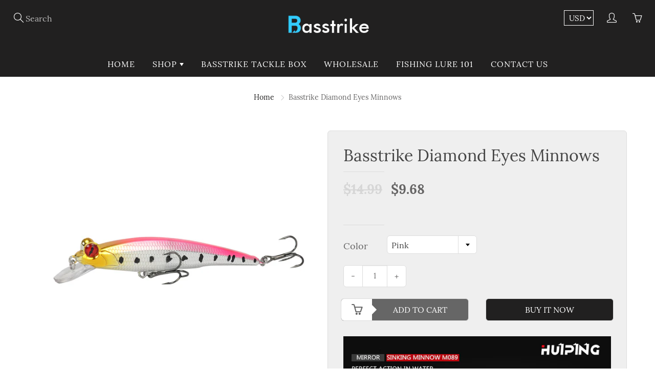

--- FILE ---
content_type: text/html; charset=utf-8
request_url: https://www.basstrike.com/products/basstrike-diamond-eyes-minnows
body_size: 20990
content:
<!doctype html>
<!--[if IE 9]> <html class="ie9" lang="en"> <![endif]-->
<!--[if (gt IE 9)|!(IE)]><!--> <html lang="en"> <!--<![endif]-->
  <head>
    <meta charset="utf-8">
    <meta name="p:domain_verify" content="7ccfda8ed0269d0f16cbabd8b7a12d5a"/>
    <meta name="viewport" content="width=device-width, initial-scale=1, maximum-scale=1">
<title>Basstrike Diamond Eyes Minnows</title>
    
<meta name="description" content="">
    
    <meta property="og:site_name" content="Basstrike">
<meta property="og:url" content="https://www.basstrike.com/products/basstrike-diamond-eyes-minnows">

  <meta property="og:type" content="product">
  <meta property="og:title" content="Basstrike Diamond Eyes Minnows">
  
    <meta property="og:image" content="http://www.basstrike.com/cdn/shop/products/2_grande.jpg?v=1536996328">
    <meta property="og:image:secure_url" content="https://www.basstrike.com/cdn/shop/products/2_grande.jpg?v=1536996328">
  
    <meta property="og:image" content="http://www.basstrike.com/cdn/shop/products/1_grande.jpg?v=1536996331">
    <meta property="og:image:secure_url" content="https://www.basstrike.com/cdn/shop/products/1_grande.jpg?v=1536996331">
  
    <meta property="og:image" content="http://www.basstrike.com/cdn/shop/products/3_grande.jpg?v=1536996334">
    <meta property="og:image:secure_url" content="https://www.basstrike.com/cdn/shop/products/3_grande.jpg?v=1536996334">
  
  <meta property="og:price:amount" content="9.68">
  <meta property="og:price:currency" content="USD">
  
  
  	<meta property="og:description" content="">
  
 
  
  	<meta name="twitter:site" content="@basstrikeonline">
  
  <meta name="twitter:card" content="summary">
  
    <meta name="twitter:title" content="Basstrike Diamond Eyes Minnows">
    <meta name="twitter:description" content="




">
    <meta name="twitter:image" content="https://www.basstrike.com/cdn/shop/products/2_medium.jpg?v=1536996328">
    <meta name="twitter:image:width" content="240">
    <meta name="twitter:image:height" content="240">
    
<link rel="canonical" href="https://www.basstrike.com/products/basstrike-diamond-eyes-minnows">
<meta name="theme-color" content="#212020">
    
    
<link rel="shortcut icon" href="//www.basstrike.com/cdn/shop/files/index_32x32.png?v=1613546231" type="image/png">
  	
    <link href="//www.basstrike.com/cdn/shop/t/8/assets/styles.scss.css?v=175167127754949848611674767699" rel="stylesheet" type="text/css" media="all" />

    <script>window.performance && window.performance.mark && window.performance.mark('shopify.content_for_header.start');</script><meta id="shopify-digital-wallet" name="shopify-digital-wallet" content="/22613925/digital_wallets/dialog">
<link rel="alternate" type="application/json+oembed" href="https://www.basstrike.com/products/basstrike-diamond-eyes-minnows.oembed">
<script async="async" src="/checkouts/internal/preloads.js?locale=en-US"></script>
<script id="shopify-features" type="application/json">{"accessToken":"6f39d92dc1b54f700ae1034a5703f7cc","betas":["rich-media-storefront-analytics"],"domain":"www.basstrike.com","predictiveSearch":true,"shopId":22613925,"locale":"en"}</script>
<script>var Shopify = Shopify || {};
Shopify.shop = "luresbus.myshopify.com";
Shopify.locale = "en";
Shopify.currency = {"active":"USD","rate":"1.0"};
Shopify.country = "US";
Shopify.theme = {"name":"ly","id":37385961541,"schema_name":"Galleria","schema_version":"1.0.4","theme_store_id":851,"role":"main"};
Shopify.theme.handle = "null";
Shopify.theme.style = {"id":null,"handle":null};
Shopify.cdnHost = "www.basstrike.com/cdn";
Shopify.routes = Shopify.routes || {};
Shopify.routes.root = "/";</script>
<script type="module">!function(o){(o.Shopify=o.Shopify||{}).modules=!0}(window);</script>
<script>!function(o){function n(){var o=[];function n(){o.push(Array.prototype.slice.apply(arguments))}return n.q=o,n}var t=o.Shopify=o.Shopify||{};t.loadFeatures=n(),t.autoloadFeatures=n()}(window);</script>
<script id="shop-js-analytics" type="application/json">{"pageType":"product"}</script>
<script defer="defer" async type="module" src="//www.basstrike.com/cdn/shopifycloud/shop-js/modules/v2/client.init-shop-cart-sync_C5BV16lS.en.esm.js"></script>
<script defer="defer" async type="module" src="//www.basstrike.com/cdn/shopifycloud/shop-js/modules/v2/chunk.common_CygWptCX.esm.js"></script>
<script type="module">
  await import("//www.basstrike.com/cdn/shopifycloud/shop-js/modules/v2/client.init-shop-cart-sync_C5BV16lS.en.esm.js");
await import("//www.basstrike.com/cdn/shopifycloud/shop-js/modules/v2/chunk.common_CygWptCX.esm.js");

  window.Shopify.SignInWithShop?.initShopCartSync?.({"fedCMEnabled":true,"windoidEnabled":true});

</script>
<script id="__st">var __st={"a":22613925,"offset":-28800,"reqid":"0cd7af08-53dd-4c2a-934d-66c726219f58-1768631155","pageurl":"www.basstrike.com\/products\/basstrike-diamond-eyes-minnows","u":"8f70a20578af","p":"product","rtyp":"product","rid":1547102847045};</script>
<script>window.ShopifyPaypalV4VisibilityTracking = true;</script>
<script id="captcha-bootstrap">!function(){'use strict';const t='contact',e='account',n='new_comment',o=[[t,t],['blogs',n],['comments',n],[t,'customer']],c=[[e,'customer_login'],[e,'guest_login'],[e,'recover_customer_password'],[e,'create_customer']],r=t=>t.map((([t,e])=>`form[action*='/${t}']:not([data-nocaptcha='true']) input[name='form_type'][value='${e}']`)).join(','),a=t=>()=>t?[...document.querySelectorAll(t)].map((t=>t.form)):[];function s(){const t=[...o],e=r(t);return a(e)}const i='password',u='form_key',d=['recaptcha-v3-token','g-recaptcha-response','h-captcha-response',i],f=()=>{try{return window.sessionStorage}catch{return}},m='__shopify_v',_=t=>t.elements[u];function p(t,e,n=!1){try{const o=window.sessionStorage,c=JSON.parse(o.getItem(e)),{data:r}=function(t){const{data:e,action:n}=t;return t[m]||n?{data:e,action:n}:{data:t,action:n}}(c);for(const[e,n]of Object.entries(r))t.elements[e]&&(t.elements[e].value=n);n&&o.removeItem(e)}catch(o){console.error('form repopulation failed',{error:o})}}const l='form_type',E='cptcha';function T(t){t.dataset[E]=!0}const w=window,h=w.document,L='Shopify',v='ce_forms',y='captcha';let A=!1;((t,e)=>{const n=(g='f06e6c50-85a8-45c8-87d0-21a2b65856fe',I='https://cdn.shopify.com/shopifycloud/storefront-forms-hcaptcha/ce_storefront_forms_captcha_hcaptcha.v1.5.2.iife.js',D={infoText:'Protected by hCaptcha',privacyText:'Privacy',termsText:'Terms'},(t,e,n)=>{const o=w[L][v],c=o.bindForm;if(c)return c(t,g,e,D).then(n);var r;o.q.push([[t,g,e,D],n]),r=I,A||(h.body.append(Object.assign(h.createElement('script'),{id:'captcha-provider',async:!0,src:r})),A=!0)});var g,I,D;w[L]=w[L]||{},w[L][v]=w[L][v]||{},w[L][v].q=[],w[L][y]=w[L][y]||{},w[L][y].protect=function(t,e){n(t,void 0,e),T(t)},Object.freeze(w[L][y]),function(t,e,n,w,h,L){const[v,y,A,g]=function(t,e,n){const i=e?o:[],u=t?c:[],d=[...i,...u],f=r(d),m=r(i),_=r(d.filter((([t,e])=>n.includes(e))));return[a(f),a(m),a(_),s()]}(w,h,L),I=t=>{const e=t.target;return e instanceof HTMLFormElement?e:e&&e.form},D=t=>v().includes(t);t.addEventListener('submit',(t=>{const e=I(t);if(!e)return;const n=D(e)&&!e.dataset.hcaptchaBound&&!e.dataset.recaptchaBound,o=_(e),c=g().includes(e)&&(!o||!o.value);(n||c)&&t.preventDefault(),c&&!n&&(function(t){try{if(!f())return;!function(t){const e=f();if(!e)return;const n=_(t);if(!n)return;const o=n.value;o&&e.removeItem(o)}(t);const e=Array.from(Array(32),(()=>Math.random().toString(36)[2])).join('');!function(t,e){_(t)||t.append(Object.assign(document.createElement('input'),{type:'hidden',name:u})),t.elements[u].value=e}(t,e),function(t,e){const n=f();if(!n)return;const o=[...t.querySelectorAll(`input[type='${i}']`)].map((({name:t})=>t)),c=[...d,...o],r={};for(const[a,s]of new FormData(t).entries())c.includes(a)||(r[a]=s);n.setItem(e,JSON.stringify({[m]:1,action:t.action,data:r}))}(t,e)}catch(e){console.error('failed to persist form',e)}}(e),e.submit())}));const S=(t,e)=>{t&&!t.dataset[E]&&(n(t,e.some((e=>e===t))),T(t))};for(const o of['focusin','change'])t.addEventListener(o,(t=>{const e=I(t);D(e)&&S(e,y())}));const B=e.get('form_key'),M=e.get(l),P=B&&M;t.addEventListener('DOMContentLoaded',(()=>{const t=y();if(P)for(const e of t)e.elements[l].value===M&&p(e,B);[...new Set([...A(),...v().filter((t=>'true'===t.dataset.shopifyCaptcha))])].forEach((e=>S(e,t)))}))}(h,new URLSearchParams(w.location.search),n,t,e,['guest_login'])})(!0,!0)}();</script>
<script integrity="sha256-4kQ18oKyAcykRKYeNunJcIwy7WH5gtpwJnB7kiuLZ1E=" data-source-attribution="shopify.loadfeatures" defer="defer" src="//www.basstrike.com/cdn/shopifycloud/storefront/assets/storefront/load_feature-a0a9edcb.js" crossorigin="anonymous"></script>
<script data-source-attribution="shopify.dynamic_checkout.dynamic.init">var Shopify=Shopify||{};Shopify.PaymentButton=Shopify.PaymentButton||{isStorefrontPortableWallets:!0,init:function(){window.Shopify.PaymentButton.init=function(){};var t=document.createElement("script");t.src="https://www.basstrike.com/cdn/shopifycloud/portable-wallets/latest/portable-wallets.en.js",t.type="module",document.head.appendChild(t)}};
</script>
<script data-source-attribution="shopify.dynamic_checkout.buyer_consent">
  function portableWalletsHideBuyerConsent(e){var t=document.getElementById("shopify-buyer-consent"),n=document.getElementById("shopify-subscription-policy-button");t&&n&&(t.classList.add("hidden"),t.setAttribute("aria-hidden","true"),n.removeEventListener("click",e))}function portableWalletsShowBuyerConsent(e){var t=document.getElementById("shopify-buyer-consent"),n=document.getElementById("shopify-subscription-policy-button");t&&n&&(t.classList.remove("hidden"),t.removeAttribute("aria-hidden"),n.addEventListener("click",e))}window.Shopify?.PaymentButton&&(window.Shopify.PaymentButton.hideBuyerConsent=portableWalletsHideBuyerConsent,window.Shopify.PaymentButton.showBuyerConsent=portableWalletsShowBuyerConsent);
</script>
<script>
  function portableWalletsCleanup(e){e&&e.src&&console.error("Failed to load portable wallets script "+e.src);var t=document.querySelectorAll("shopify-accelerated-checkout .shopify-payment-button__skeleton, shopify-accelerated-checkout-cart .wallet-cart-button__skeleton"),e=document.getElementById("shopify-buyer-consent");for(let e=0;e<t.length;e++)t[e].remove();e&&e.remove()}function portableWalletsNotLoadedAsModule(e){e instanceof ErrorEvent&&"string"==typeof e.message&&e.message.includes("import.meta")&&"string"==typeof e.filename&&e.filename.includes("portable-wallets")&&(window.removeEventListener("error",portableWalletsNotLoadedAsModule),window.Shopify.PaymentButton.failedToLoad=e,"loading"===document.readyState?document.addEventListener("DOMContentLoaded",window.Shopify.PaymentButton.init):window.Shopify.PaymentButton.init())}window.addEventListener("error",portableWalletsNotLoadedAsModule);
</script>

<script type="module" src="https://www.basstrike.com/cdn/shopifycloud/portable-wallets/latest/portable-wallets.en.js" onError="portableWalletsCleanup(this)" crossorigin="anonymous"></script>
<script nomodule>
  document.addEventListener("DOMContentLoaded", portableWalletsCleanup);
</script>

<link id="shopify-accelerated-checkout-styles" rel="stylesheet" media="screen" href="https://www.basstrike.com/cdn/shopifycloud/portable-wallets/latest/accelerated-checkout-backwards-compat.css" crossorigin="anonymous">
<style id="shopify-accelerated-checkout-cart">
        #shopify-buyer-consent {
  margin-top: 1em;
  display: inline-block;
  width: 100%;
}

#shopify-buyer-consent.hidden {
  display: none;
}

#shopify-subscription-policy-button {
  background: none;
  border: none;
  padding: 0;
  text-decoration: underline;
  font-size: inherit;
  cursor: pointer;
}

#shopify-subscription-policy-button::before {
  box-shadow: none;
}

      </style>

<script>window.performance && window.performance.mark && window.performance.mark('shopify.content_for_header.end');</script>

    <!--[if lt IE 9]>
		<script src="//html5shiv.googlecode.com/svn/trunk/html5.js" type="text/javascript"></script>
	<![endif]-->

     <!--[if (lte IE 9) ]><script src="//www.basstrike.com/cdn/shop/t/8/assets/match-media.min.js?v=22265819453975888031537524838" type="text/javascript"></script><![endif]-->

  

    
    <!-- Theme Global App JS ================================================== -->
    <script>
      var theme = {
        strings: {
          addToCart: "Add to cart",
          soldOut: "Sold out",
          unavailable: "Unavailable",
          showMore: "Show More",
          showLess: "Show Less"
        },
        moneyFormat: "${{amount}}"
      }
        
    </script>
    
      <noscript>
        <style>
          .product-thumb-img-wrap img:nth-child(2),
          .swiper-slide img:nth-child(2),
          .blog_image_overlay img:nth-child(2),
          .blog-post img:nth-child(2){
            display:none !important; 
          }
        </style>
      </noscript>
 
  <link href="https://monorail-edge.shopifysvc.com" rel="dns-prefetch">
<script>(function(){if ("sendBeacon" in navigator && "performance" in window) {try {var session_token_from_headers = performance.getEntriesByType('navigation')[0].serverTiming.find(x => x.name == '_s').description;} catch {var session_token_from_headers = undefined;}var session_cookie_matches = document.cookie.match(/_shopify_s=([^;]*)/);var session_token_from_cookie = session_cookie_matches && session_cookie_matches.length === 2 ? session_cookie_matches[1] : "";var session_token = session_token_from_headers || session_token_from_cookie || "";function handle_abandonment_event(e) {var entries = performance.getEntries().filter(function(entry) {return /monorail-edge.shopifysvc.com/.test(entry.name);});if (!window.abandonment_tracked && entries.length === 0) {window.abandonment_tracked = true;var currentMs = Date.now();var navigation_start = performance.timing.navigationStart;var payload = {shop_id: 22613925,url: window.location.href,navigation_start,duration: currentMs - navigation_start,session_token,page_type: "product"};window.navigator.sendBeacon("https://monorail-edge.shopifysvc.com/v1/produce", JSON.stringify({schema_id: "online_store_buyer_site_abandonment/1.1",payload: payload,metadata: {event_created_at_ms: currentMs,event_sent_at_ms: currentMs}}));}}window.addEventListener('pagehide', handle_abandonment_event);}}());</script>
<script id="web-pixels-manager-setup">(function e(e,d,r,n,o){if(void 0===o&&(o={}),!Boolean(null===(a=null===(i=window.Shopify)||void 0===i?void 0:i.analytics)||void 0===a?void 0:a.replayQueue)){var i,a;window.Shopify=window.Shopify||{};var t=window.Shopify;t.analytics=t.analytics||{};var s=t.analytics;s.replayQueue=[],s.publish=function(e,d,r){return s.replayQueue.push([e,d,r]),!0};try{self.performance.mark("wpm:start")}catch(e){}var l=function(){var e={modern:/Edge?\/(1{2}[4-9]|1[2-9]\d|[2-9]\d{2}|\d{4,})\.\d+(\.\d+|)|Firefox\/(1{2}[4-9]|1[2-9]\d|[2-9]\d{2}|\d{4,})\.\d+(\.\d+|)|Chrom(ium|e)\/(9{2}|\d{3,})\.\d+(\.\d+|)|(Maci|X1{2}).+ Version\/(15\.\d+|(1[6-9]|[2-9]\d|\d{3,})\.\d+)([,.]\d+|)( \(\w+\)|)( Mobile\/\w+|) Safari\/|Chrome.+OPR\/(9{2}|\d{3,})\.\d+\.\d+|(CPU[ +]OS|iPhone[ +]OS|CPU[ +]iPhone|CPU IPhone OS|CPU iPad OS)[ +]+(15[._]\d+|(1[6-9]|[2-9]\d|\d{3,})[._]\d+)([._]\d+|)|Android:?[ /-](13[3-9]|1[4-9]\d|[2-9]\d{2}|\d{4,})(\.\d+|)(\.\d+|)|Android.+Firefox\/(13[5-9]|1[4-9]\d|[2-9]\d{2}|\d{4,})\.\d+(\.\d+|)|Android.+Chrom(ium|e)\/(13[3-9]|1[4-9]\d|[2-9]\d{2}|\d{4,})\.\d+(\.\d+|)|SamsungBrowser\/([2-9]\d|\d{3,})\.\d+/,legacy:/Edge?\/(1[6-9]|[2-9]\d|\d{3,})\.\d+(\.\d+|)|Firefox\/(5[4-9]|[6-9]\d|\d{3,})\.\d+(\.\d+|)|Chrom(ium|e)\/(5[1-9]|[6-9]\d|\d{3,})\.\d+(\.\d+|)([\d.]+$|.*Safari\/(?![\d.]+ Edge\/[\d.]+$))|(Maci|X1{2}).+ Version\/(10\.\d+|(1[1-9]|[2-9]\d|\d{3,})\.\d+)([,.]\d+|)( \(\w+\)|)( Mobile\/\w+|) Safari\/|Chrome.+OPR\/(3[89]|[4-9]\d|\d{3,})\.\d+\.\d+|(CPU[ +]OS|iPhone[ +]OS|CPU[ +]iPhone|CPU IPhone OS|CPU iPad OS)[ +]+(10[._]\d+|(1[1-9]|[2-9]\d|\d{3,})[._]\d+)([._]\d+|)|Android:?[ /-](13[3-9]|1[4-9]\d|[2-9]\d{2}|\d{4,})(\.\d+|)(\.\d+|)|Mobile Safari.+OPR\/([89]\d|\d{3,})\.\d+\.\d+|Android.+Firefox\/(13[5-9]|1[4-9]\d|[2-9]\d{2}|\d{4,})\.\d+(\.\d+|)|Android.+Chrom(ium|e)\/(13[3-9]|1[4-9]\d|[2-9]\d{2}|\d{4,})\.\d+(\.\d+|)|Android.+(UC? ?Browser|UCWEB|U3)[ /]?(15\.([5-9]|\d{2,})|(1[6-9]|[2-9]\d|\d{3,})\.\d+)\.\d+|SamsungBrowser\/(5\.\d+|([6-9]|\d{2,})\.\d+)|Android.+MQ{2}Browser\/(14(\.(9|\d{2,})|)|(1[5-9]|[2-9]\d|\d{3,})(\.\d+|))(\.\d+|)|K[Aa][Ii]OS\/(3\.\d+|([4-9]|\d{2,})\.\d+)(\.\d+|)/},d=e.modern,r=e.legacy,n=navigator.userAgent;return n.match(d)?"modern":n.match(r)?"legacy":"unknown"}(),u="modern"===l?"modern":"legacy",c=(null!=n?n:{modern:"",legacy:""})[u],f=function(e){return[e.baseUrl,"/wpm","/b",e.hashVersion,"modern"===e.buildTarget?"m":"l",".js"].join("")}({baseUrl:d,hashVersion:r,buildTarget:u}),m=function(e){var d=e.version,r=e.bundleTarget,n=e.surface,o=e.pageUrl,i=e.monorailEndpoint;return{emit:function(e){var a=e.status,t=e.errorMsg,s=(new Date).getTime(),l=JSON.stringify({metadata:{event_sent_at_ms:s},events:[{schema_id:"web_pixels_manager_load/3.1",payload:{version:d,bundle_target:r,page_url:o,status:a,surface:n,error_msg:t},metadata:{event_created_at_ms:s}}]});if(!i)return console&&console.warn&&console.warn("[Web Pixels Manager] No Monorail endpoint provided, skipping logging."),!1;try{return self.navigator.sendBeacon.bind(self.navigator)(i,l)}catch(e){}var u=new XMLHttpRequest;try{return u.open("POST",i,!0),u.setRequestHeader("Content-Type","text/plain"),u.send(l),!0}catch(e){return console&&console.warn&&console.warn("[Web Pixels Manager] Got an unhandled error while logging to Monorail."),!1}}}}({version:r,bundleTarget:l,surface:e.surface,pageUrl:self.location.href,monorailEndpoint:e.monorailEndpoint});try{o.browserTarget=l,function(e){var d=e.src,r=e.async,n=void 0===r||r,o=e.onload,i=e.onerror,a=e.sri,t=e.scriptDataAttributes,s=void 0===t?{}:t,l=document.createElement("script"),u=document.querySelector("head"),c=document.querySelector("body");if(l.async=n,l.src=d,a&&(l.integrity=a,l.crossOrigin="anonymous"),s)for(var f in s)if(Object.prototype.hasOwnProperty.call(s,f))try{l.dataset[f]=s[f]}catch(e){}if(o&&l.addEventListener("load",o),i&&l.addEventListener("error",i),u)u.appendChild(l);else{if(!c)throw new Error("Did not find a head or body element to append the script");c.appendChild(l)}}({src:f,async:!0,onload:function(){if(!function(){var e,d;return Boolean(null===(d=null===(e=window.Shopify)||void 0===e?void 0:e.analytics)||void 0===d?void 0:d.initialized)}()){var d=window.webPixelsManager.init(e)||void 0;if(d){var r=window.Shopify.analytics;r.replayQueue.forEach((function(e){var r=e[0],n=e[1],o=e[2];d.publishCustomEvent(r,n,o)})),r.replayQueue=[],r.publish=d.publishCustomEvent,r.visitor=d.visitor,r.initialized=!0}}},onerror:function(){return m.emit({status:"failed",errorMsg:"".concat(f," has failed to load")})},sri:function(e){var d=/^sha384-[A-Za-z0-9+/=]+$/;return"string"==typeof e&&d.test(e)}(c)?c:"",scriptDataAttributes:o}),m.emit({status:"loading"})}catch(e){m.emit({status:"failed",errorMsg:(null==e?void 0:e.message)||"Unknown error"})}}})({shopId: 22613925,storefrontBaseUrl: "https://www.basstrike.com",extensionsBaseUrl: "https://extensions.shopifycdn.com/cdn/shopifycloud/web-pixels-manager",monorailEndpoint: "https://monorail-edge.shopifysvc.com/unstable/produce_batch",surface: "storefront-renderer",enabledBetaFlags: ["2dca8a86"],webPixelsConfigList: [{"id":"75628613","eventPayloadVersion":"v1","runtimeContext":"LAX","scriptVersion":"1","type":"CUSTOM","privacyPurposes":["ANALYTICS"],"name":"Google Analytics tag (migrated)"},{"id":"shopify-app-pixel","configuration":"{}","eventPayloadVersion":"v1","runtimeContext":"STRICT","scriptVersion":"0450","apiClientId":"shopify-pixel","type":"APP","privacyPurposes":["ANALYTICS","MARKETING"]},{"id":"shopify-custom-pixel","eventPayloadVersion":"v1","runtimeContext":"LAX","scriptVersion":"0450","apiClientId":"shopify-pixel","type":"CUSTOM","privacyPurposes":["ANALYTICS","MARKETING"]}],isMerchantRequest: false,initData: {"shop":{"name":"Basstrike","paymentSettings":{"currencyCode":"USD"},"myshopifyDomain":"luresbus.myshopify.com","countryCode":"CN","storefrontUrl":"https:\/\/www.basstrike.com"},"customer":null,"cart":null,"checkout":null,"productVariants":[{"price":{"amount":9.68,"currencyCode":"USD"},"product":{"title":"Basstrike Diamond Eyes Minnows","vendor":"Basstrike","id":"1547102847045","untranslatedTitle":"Basstrike Diamond Eyes Minnows","url":"\/products\/basstrike-diamond-eyes-minnows","type":"Lures"},"id":"14061044858949","image":{"src":"\/\/www.basstrike.com\/cdn\/shop\/products\/2.jpg?v=1536996328"},"sku":"DQM089PK","title":"Pink","untranslatedTitle":"Pink"},{"price":{"amount":9.68,"currencyCode":"USD"},"product":{"title":"Basstrike Diamond Eyes Minnows","vendor":"Basstrike","id":"1547102847045","untranslatedTitle":"Basstrike Diamond Eyes Minnows","url":"\/products\/basstrike-diamond-eyes-minnows","type":"Lures"},"id":"14061044924485","image":{"src":"\/\/www.basstrike.com\/cdn\/shop\/products\/1.jpg?v=1536996331"},"sku":"DQM089BL","title":"Blue","untranslatedTitle":"Blue"},{"price":{"amount":9.68,"currencyCode":"USD"},"product":{"title":"Basstrike Diamond Eyes Minnows","vendor":"Basstrike","id":"1547102847045","untranslatedTitle":"Basstrike Diamond Eyes Minnows","url":"\/products\/basstrike-diamond-eyes-minnows","type":"Lures"},"id":"14061044957253","image":{"src":"\/\/www.basstrike.com\/cdn\/shop\/products\/3.jpg?v=1536996334"},"sku":"DQM089GR","title":"Green","untranslatedTitle":"Green"},{"price":{"amount":9.68,"currencyCode":"USD"},"product":{"title":"Basstrike Diamond Eyes Minnows","vendor":"Basstrike","id":"1547102847045","untranslatedTitle":"Basstrike Diamond Eyes Minnows","url":"\/products\/basstrike-diamond-eyes-minnows","type":"Lures"},"id":"14061045022789","image":{"src":"\/\/www.basstrike.com\/cdn\/shop\/products\/4.jpg?v=1536996336"},"sku":"DQM089GD","title":"Gold","untranslatedTitle":"Gold"},{"price":{"amount":9.68,"currencyCode":"USD"},"product":{"title":"Basstrike Diamond Eyes Minnows","vendor":"Basstrike","id":"1547102847045","untranslatedTitle":"Basstrike Diamond Eyes Minnows","url":"\/products\/basstrike-diamond-eyes-minnows","type":"Lures"},"id":"14130959908933","image":{"src":"\/\/www.basstrike.com\/cdn\/shop\/products\/5.jpg?v=1536996340"},"sku":"DQM089HD","title":"Hot Gold","untranslatedTitle":"Hot Gold"},{"price":{"amount":9.68,"currencyCode":"USD"},"product":{"title":"Basstrike Diamond Eyes Minnows","vendor":"Basstrike","id":"1547102847045","untranslatedTitle":"Basstrike Diamond Eyes Minnows","url":"\/products\/basstrike-diamond-eyes-minnows","type":"Lures"},"id":"14130990219333","image":{"src":"\/\/www.basstrike.com\/cdn\/shop\/products\/6.jpg?v=1536996342"},"sku":"DQM089BB","title":"Brown Back","untranslatedTitle":"Brown Back"},{"price":{"amount":9.68,"currencyCode":"USD"},"product":{"title":"Basstrike Diamond Eyes Minnows","vendor":"Basstrike","id":"1547102847045","untranslatedTitle":"Basstrike Diamond Eyes Minnows","url":"\/products\/basstrike-diamond-eyes-minnows","type":"Lures"},"id":"14131011878981","image":{"src":"\/\/www.basstrike.com\/cdn\/shop\/products\/7.jpg?v=1536996356"},"sku":"DQM089BW","title":"Blue White","untranslatedTitle":"Blue White"}],"purchasingCompany":null},},"https://www.basstrike.com/cdn","fcfee988w5aeb613cpc8e4bc33m6693e112",{"modern":"","legacy":""},{"shopId":"22613925","storefrontBaseUrl":"https:\/\/www.basstrike.com","extensionBaseUrl":"https:\/\/extensions.shopifycdn.com\/cdn\/shopifycloud\/web-pixels-manager","surface":"storefront-renderer","enabledBetaFlags":"[\"2dca8a86\"]","isMerchantRequest":"false","hashVersion":"fcfee988w5aeb613cpc8e4bc33m6693e112","publish":"custom","events":"[[\"page_viewed\",{}],[\"product_viewed\",{\"productVariant\":{\"price\":{\"amount\":9.68,\"currencyCode\":\"USD\"},\"product\":{\"title\":\"Basstrike Diamond Eyes Minnows\",\"vendor\":\"Basstrike\",\"id\":\"1547102847045\",\"untranslatedTitle\":\"Basstrike Diamond Eyes Minnows\",\"url\":\"\/products\/basstrike-diamond-eyes-minnows\",\"type\":\"Lures\"},\"id\":\"14061044858949\",\"image\":{\"src\":\"\/\/www.basstrike.com\/cdn\/shop\/products\/2.jpg?v=1536996328\"},\"sku\":\"DQM089PK\",\"title\":\"Pink\",\"untranslatedTitle\":\"Pink\"}}]]"});</script><script>
  window.ShopifyAnalytics = window.ShopifyAnalytics || {};
  window.ShopifyAnalytics.meta = window.ShopifyAnalytics.meta || {};
  window.ShopifyAnalytics.meta.currency = 'USD';
  var meta = {"product":{"id":1547102847045,"gid":"gid:\/\/shopify\/Product\/1547102847045","vendor":"Basstrike","type":"Lures","handle":"basstrike-diamond-eyes-minnows","variants":[{"id":14061044858949,"price":968,"name":"Basstrike Diamond Eyes Minnows - Pink","public_title":"Pink","sku":"DQM089PK"},{"id":14061044924485,"price":968,"name":"Basstrike Diamond Eyes Minnows - Blue","public_title":"Blue","sku":"DQM089BL"},{"id":14061044957253,"price":968,"name":"Basstrike Diamond Eyes Minnows - Green","public_title":"Green","sku":"DQM089GR"},{"id":14061045022789,"price":968,"name":"Basstrike Diamond Eyes Minnows - Gold","public_title":"Gold","sku":"DQM089GD"},{"id":14130959908933,"price":968,"name":"Basstrike Diamond Eyes Minnows - Hot Gold","public_title":"Hot Gold","sku":"DQM089HD"},{"id":14130990219333,"price":968,"name":"Basstrike Diamond Eyes Minnows - Brown Back","public_title":"Brown Back","sku":"DQM089BB"},{"id":14131011878981,"price":968,"name":"Basstrike Diamond Eyes Minnows - Blue White","public_title":"Blue White","sku":"DQM089BW"}],"remote":false},"page":{"pageType":"product","resourceType":"product","resourceId":1547102847045,"requestId":"0cd7af08-53dd-4c2a-934d-66c726219f58-1768631155"}};
  for (var attr in meta) {
    window.ShopifyAnalytics.meta[attr] = meta[attr];
  }
</script>
<script class="analytics">
  (function () {
    var customDocumentWrite = function(content) {
      var jquery = null;

      if (window.jQuery) {
        jquery = window.jQuery;
      } else if (window.Checkout && window.Checkout.$) {
        jquery = window.Checkout.$;
      }

      if (jquery) {
        jquery('body').append(content);
      }
    };

    var hasLoggedConversion = function(token) {
      if (token) {
        return document.cookie.indexOf('loggedConversion=' + token) !== -1;
      }
      return false;
    }

    var setCookieIfConversion = function(token) {
      if (token) {
        var twoMonthsFromNow = new Date(Date.now());
        twoMonthsFromNow.setMonth(twoMonthsFromNow.getMonth() + 2);

        document.cookie = 'loggedConversion=' + token + '; expires=' + twoMonthsFromNow;
      }
    }

    var trekkie = window.ShopifyAnalytics.lib = window.trekkie = window.trekkie || [];
    if (trekkie.integrations) {
      return;
    }
    trekkie.methods = [
      'identify',
      'page',
      'ready',
      'track',
      'trackForm',
      'trackLink'
    ];
    trekkie.factory = function(method) {
      return function() {
        var args = Array.prototype.slice.call(arguments);
        args.unshift(method);
        trekkie.push(args);
        return trekkie;
      };
    };
    for (var i = 0; i < trekkie.methods.length; i++) {
      var key = trekkie.methods[i];
      trekkie[key] = trekkie.factory(key);
    }
    trekkie.load = function(config) {
      trekkie.config = config || {};
      trekkie.config.initialDocumentCookie = document.cookie;
      var first = document.getElementsByTagName('script')[0];
      var script = document.createElement('script');
      script.type = 'text/javascript';
      script.onerror = function(e) {
        var scriptFallback = document.createElement('script');
        scriptFallback.type = 'text/javascript';
        scriptFallback.onerror = function(error) {
                var Monorail = {
      produce: function produce(monorailDomain, schemaId, payload) {
        var currentMs = new Date().getTime();
        var event = {
          schema_id: schemaId,
          payload: payload,
          metadata: {
            event_created_at_ms: currentMs,
            event_sent_at_ms: currentMs
          }
        };
        return Monorail.sendRequest("https://" + monorailDomain + "/v1/produce", JSON.stringify(event));
      },
      sendRequest: function sendRequest(endpointUrl, payload) {
        // Try the sendBeacon API
        if (window && window.navigator && typeof window.navigator.sendBeacon === 'function' && typeof window.Blob === 'function' && !Monorail.isIos12()) {
          var blobData = new window.Blob([payload], {
            type: 'text/plain'
          });

          if (window.navigator.sendBeacon(endpointUrl, blobData)) {
            return true;
          } // sendBeacon was not successful

        } // XHR beacon

        var xhr = new XMLHttpRequest();

        try {
          xhr.open('POST', endpointUrl);
          xhr.setRequestHeader('Content-Type', 'text/plain');
          xhr.send(payload);
        } catch (e) {
          console.log(e);
        }

        return false;
      },
      isIos12: function isIos12() {
        return window.navigator.userAgent.lastIndexOf('iPhone; CPU iPhone OS 12_') !== -1 || window.navigator.userAgent.lastIndexOf('iPad; CPU OS 12_') !== -1;
      }
    };
    Monorail.produce('monorail-edge.shopifysvc.com',
      'trekkie_storefront_load_errors/1.1',
      {shop_id: 22613925,
      theme_id: 37385961541,
      app_name: "storefront",
      context_url: window.location.href,
      source_url: "//www.basstrike.com/cdn/s/trekkie.storefront.cd680fe47e6c39ca5d5df5f0a32d569bc48c0f27.min.js"});

        };
        scriptFallback.async = true;
        scriptFallback.src = '//www.basstrike.com/cdn/s/trekkie.storefront.cd680fe47e6c39ca5d5df5f0a32d569bc48c0f27.min.js';
        first.parentNode.insertBefore(scriptFallback, first);
      };
      script.async = true;
      script.src = '//www.basstrike.com/cdn/s/trekkie.storefront.cd680fe47e6c39ca5d5df5f0a32d569bc48c0f27.min.js';
      first.parentNode.insertBefore(script, first);
    };
    trekkie.load(
      {"Trekkie":{"appName":"storefront","development":false,"defaultAttributes":{"shopId":22613925,"isMerchantRequest":null,"themeId":37385961541,"themeCityHash":"2664715442915043290","contentLanguage":"en","currency":"USD","eventMetadataId":"3afaea3c-9d00-4ae5-b6d3-52c91afa8cd1"},"isServerSideCookieWritingEnabled":true,"monorailRegion":"shop_domain","enabledBetaFlags":["65f19447"]},"Session Attribution":{},"S2S":{"facebookCapiEnabled":false,"source":"trekkie-storefront-renderer","apiClientId":580111}}
    );

    var loaded = false;
    trekkie.ready(function() {
      if (loaded) return;
      loaded = true;

      window.ShopifyAnalytics.lib = window.trekkie;

      var originalDocumentWrite = document.write;
      document.write = customDocumentWrite;
      try { window.ShopifyAnalytics.merchantGoogleAnalytics.call(this); } catch(error) {};
      document.write = originalDocumentWrite;

      window.ShopifyAnalytics.lib.page(null,{"pageType":"product","resourceType":"product","resourceId":1547102847045,"requestId":"0cd7af08-53dd-4c2a-934d-66c726219f58-1768631155","shopifyEmitted":true});

      var match = window.location.pathname.match(/checkouts\/(.+)\/(thank_you|post_purchase)/)
      var token = match? match[1]: undefined;
      if (!hasLoggedConversion(token)) {
        setCookieIfConversion(token);
        window.ShopifyAnalytics.lib.track("Viewed Product",{"currency":"USD","variantId":14061044858949,"productId":1547102847045,"productGid":"gid:\/\/shopify\/Product\/1547102847045","name":"Basstrike Diamond Eyes Minnows - Pink","price":"9.68","sku":"DQM089PK","brand":"Basstrike","variant":"Pink","category":"Lures","nonInteraction":true,"remote":false},undefined,undefined,{"shopifyEmitted":true});
      window.ShopifyAnalytics.lib.track("monorail:\/\/trekkie_storefront_viewed_product\/1.1",{"currency":"USD","variantId":14061044858949,"productId":1547102847045,"productGid":"gid:\/\/shopify\/Product\/1547102847045","name":"Basstrike Diamond Eyes Minnows - Pink","price":"9.68","sku":"DQM089PK","brand":"Basstrike","variant":"Pink","category":"Lures","nonInteraction":true,"remote":false,"referer":"https:\/\/www.basstrike.com\/products\/basstrike-diamond-eyes-minnows"});
      }
    });


        var eventsListenerScript = document.createElement('script');
        eventsListenerScript.async = true;
        eventsListenerScript.src = "//www.basstrike.com/cdn/shopifycloud/storefront/assets/shop_events_listener-3da45d37.js";
        document.getElementsByTagName('head')[0].appendChild(eventsListenerScript);

})();</script>
  <script>
  if (!window.ga || (window.ga && typeof window.ga !== 'function')) {
    window.ga = function ga() {
      (window.ga.q = window.ga.q || []).push(arguments);
      if (window.Shopify && window.Shopify.analytics && typeof window.Shopify.analytics.publish === 'function') {
        window.Shopify.analytics.publish("ga_stub_called", {}, {sendTo: "google_osp_migration"});
      }
      console.error("Shopify's Google Analytics stub called with:", Array.from(arguments), "\nSee https://help.shopify.com/manual/promoting-marketing/pixels/pixel-migration#google for more information.");
    };
    if (window.Shopify && window.Shopify.analytics && typeof window.Shopify.analytics.publish === 'function') {
      window.Shopify.analytics.publish("ga_stub_initialized", {}, {sendTo: "google_osp_migration"});
    }
  }
</script>
<script
  defer
  src="https://www.basstrike.com/cdn/shopifycloud/perf-kit/shopify-perf-kit-3.0.4.min.js"
  data-application="storefront-renderer"
  data-shop-id="22613925"
  data-render-region="gcp-us-central1"
  data-page-type="product"
  data-theme-instance-id="37385961541"
  data-theme-name="Galleria"
  data-theme-version="1.0.4"
  data-monorail-region="shop_domain"
  data-resource-timing-sampling-rate="10"
  data-shs="true"
  data-shs-beacon="true"
  data-shs-export-with-fetch="true"
  data-shs-logs-sample-rate="1"
  data-shs-beacon-endpoint="https://www.basstrike.com/api/collect"
></script>
</head>

  <body id="basstrike-diamond-eyes-minnows" class="template-product" >	
    <div class="global-wrapper clearfix" id="global-wrapper">
      <div id="shopify-section-header" class="shopify-section"><style> 
  
  header.page-header:after {
    
      background-color: #454545;
           
      } 

  header.page-header{
    color: #ffffff;
  }
</style>  


<div id="top-header-section" role="navigation" data-section-id="header" data-section-type="header-section" data-menu-type="mega" data-hero-size="hero--custom-height" data-show-breadcrumbs="true"
     data-logo-width="180" data-bg-color="#212020" data-notificationbar="false" data-index-overlap="true">
  <a class="visuallyhidden focusable skip-to-main" href="#container">Skip to Content</a>
  <style>   
    .notification-bar {
      background-color: #d44b4b;
    }
    .notification-bar__message {
      color: #fff;
      font-size: 15px;
    }
    @media (max-width:767px) {
      .notification-bar__message  p{
        font-size: calc(15px - 2px);
      }
    }
    
    
      .nav-main-logo, .nav-container, .nav-standard-float{
        position: relative;
        background: #212020;
        width: 100% !important;
      }
    .nav-standard-logo{
      padding-top: 10px;
    }
      .nav-main-logo img {
        width: 204px !important;
      }
      .nav-container-float.container-push{
        z-index:0;
        opacity: 1 !important;
      }
    
    
    
      @media (max-width:992px) {
        .nav-container-float, .nav-main-logo {
          background: #212020 !important;
        }
        .nav-container-float:not(.nav-sticky), .nav-main-logo:not(.nav-sticky) {
          position: static !important;
        }
      }
    .logo-text a {
        display: inline-block;
        padding: 10px;
      }   
      
        
    
    
    
    
    
    
    
      @media only screen and (min-width: 768px){  
/*       nav:not(.nav-sticky) .nav-standard-top-area-search, nav:not(.nav-sticky) .nav-standard-top-area-actions  or section.settings.image == blank*/
        .nav-container-control-left, .nav-container-control-right{
          top: 50%;
          -webkit-transform: translateY(-50%);
          -moz-transform: translateY(-50%);
          -o-transform: translateY(-50%);
          -ms-transform: translateY(-50%);
          transform: translateY(-50%);
        }
      }
    
  </style>
  
  
  
    <nav class="nav-container nav-container-float desktop-hidden-sm nav-to-sticky">
  <div class="nav-container-inner new_mobile_header">
    <div class="nav-container-control-left">
      <button class="tconStyleLines nav-container-action pushy-menu-btn" type="button" aria-label="toggle menu" id="pushy-menu-btn" tabindex="-1"><span class="tcon-menu__lines" aria-hidden="true"></span>
      </button>
    </div>
     
    <a class="lin lin-magnifier popup-text search-modal-popup nav-container-action" href="#nav-search-dialog" data-effect="mfp-move-from-top">
      <span class="visuallyhidden">Search</span>
    </a> 		
    
    
    
     
    
           
     <a class="nav-container-logo" href="/" itemprop="url">
      
      <img src="//www.basstrike.com/cdn/shop/files/profile1_180x@2x.png?v=1613540010" alt="Basstrike" itemprop="logo" style="max-width:180px;"/>
    </a>
    
    

    
    
    

    
    
    <a class="lin lin-user nav-container-action" href="/account/login"></a>
    
    

    <a class="lin lin-basket popup-text cart-modal-popup nav-container-action top-mobile-nav" href="javascript:void(0);" data-effect="mfp-move-from-top">
      <span class="mega-nav-count nav-main-cart-amount count-items  hidden">0</span>
    </a>
  </div>
</nav>
<nav class="nav-container nav-standard-middle nav-container-float desktop-hidden mobile-hidden-sm nav-to-sticky">
  <div class="nav-container-inner">
    
      <a class="nav-container-logo" href="/" itemprop="url">
        
         <img src="//www.basstrike.com/cdn/shop/files/profile1_180x@2x.png?v=1613540010" alt="Basstrike" itemprop="logo" style="max-width:180px; min-height:60px" />
      </a>
      
    <div class="nav-container-controls" id="nav-controls">
      <div class="nav-container-control-left">
        <a class="lin lin-menu nav-container-action pushy-menu-btn" href="#" id="pushy-menu-btn" tabindex="-1">
          <span class="visuallyhidden">Menu</span>
        </a>
      </div>
      <div class="nav-container-control-right">
        <ul class="nav-container-actions">
          
            <li>
              <select id="currencies" name="currencies" class="nav-currency-select">
  
  
  <option value="USD" selected="selected">USD</option>
  
    
  
    
   	 <option value="CAD">CAD</option>
    
  
    
   	 <option value="GBP">GBP</option>
    
  
    
   	 <option value="EUR">EUR</option>
    
  
    
   	 <option value="JPY">JPY</option>
    
  
</select>
            </li>
          
          <li>
            <a class="lin lin-magnifier popup-text search-modal-popup nav-container-action" href="#nav-search-dialog" data-effect="mfp-move-from-top">
              <span class="visuallyhidden">Search</span>
            </a>
          </li>
          
            <li>
              
              <a class="lin lin-user nav-container-action" href="/account/login">
                <span class="visuallyhidden">My account</span>
              </a>
              
            </li>
          
          <li>
            <a class="lin lin-basket popup-text cart-modal-popup nav-container-action" href="#nav-shopping-cart-dialog" data-effect="mfp-move-from-top">
              <span class="mega-nav-count nav-main-cart-amount count-items  hidden" aria-hidden="true">0</span>
              <span class="visuallyhidden">You have 0 items in your cart</span>
            </a>
          </li>
        </ul>
      </div>
    </div>
  </div>
</nav>


<nav class="nav-standard clearfix nav-standard-float mobile-hidden nav-to-sticky">
  <div class="nav-standard-top-area ">
    <form action="/search" method="get" role="search" class="nav-standard-top-area-search">
      <div class="nav-standard-top-area-search-inner">
        
        <input type="search" name="q" value="" class="nav-standard-top-area-search-input" placeholder="Search">
        <button type="submit" class="lin lin-magnifier nav-standard-top-area-search-sumbit">
          <span class="visuallyhidden">Search</span>
        </button>
      </div>
    </form>
    
      <a class="nav-standard-logo" href="/" itemprop="url">
        
         <img src="//www.basstrike.com/cdn/shop/files/profile1_180x@2x.png?v=1613540010" alt="Basstrike" itemprop="logo" style="max-width:180px; min-height:60px" />
      </a>
      
    <ul class="nav-standard-top-area-actions">
      
        <li>
          <select id="currencies" name="currencies" class="nav-currency-select">
  
  
  <option value="USD" selected="selected">USD</option>
  
    
  
    
   	 <option value="CAD">CAD</option>
    
  
    
   	 <option value="GBP">GBP</option>
    
  
    
   	 <option value="EUR">EUR</option>
    
  
    
   	 <option value="JPY">JPY</option>
    
  
</select>
        </li>
      
      
        <li>
          
              <a class="lin lin-user nav-container-action" href="/account/login">
                <span class="visuallyhidden">My account</span>
              </a>
              
        </li>
      
      <li>
        <a class="lin lin-basket popup-text nav-container-action cart-modal-popup" href="javascript:void(0);" data-effect="mfp-move-from-top">
          <span class="mega-nav-count nav-main-cart-amount count-items  hidden" aria-hidden="true">0</span>
          <span class="visuallyhidden">You have 0 items in your cart</span>
        </a>
      </li>
    </ul>
  </div>
  <div class="nav-standard-nav-area clearfix">
      <form action="/search" method="get" role="search" class="nav-standard-top-area-search">
      <div class="nav-standard-top-area-search-inner">
        <input type="search" name="q" value="" class="nav-standard-top-area-search-input" placeholder="Search">
        <button type="submit" class="lin lin-magnifier nav-standard-top-area-search-sumbit">
          <span class="visuallyhidden">Search</span>
        </button>
      </div>
    </form>
    <ul class="nav navbar-nav navbar-standard yamm mega-yamm-menu">
      
          
      
     
                  
      
          
          
      
        <li class="dropdown yamm-fw" aria-expanded="false" ><a href="/">Home </a> 
          
          
        </li>
      
     
                  
      
          
          
      
        <li class="dropdown yamm-fw"  aria-haspopup="true" aria-expanded="false" ><a href="/collections/all">Shop <i class="triangle-icon"></i></a> 
          
               
      
               
        
          
          
          
          
          
          
          
          
          <ul class=" dropdown-menu ">
              <li class="yamm-content">
                <div class="nav-mega-section  full-flex-row ">                  
                  
                    
                      <div class="col-md-3 mega-menu-column child-links-column"> 
                        <h5 class="nav-mega-section-title"><a href="/collections/hard-baits">Hard Baits</a></h5>
                        <ul class="nav-mega-section-list">
                           
                            <li><a href="/collections/topwater-lures">Topwater Lures</a>
                            </li>
                           
                            <li><a href="/collections/jigs-rigs">Jigs &amp; Rigs</a>
                            </li>
                           
                            <li><a href="/collections/spinnerbaits">Spinnerbaits</a>
                            </li>
                           
                            <li><a href="/collections/buzzbaits">Buzzbaits</a>
                            </li>
                           
                            <li><a href="/collections/spoons-blades">Spoons &amp; Blades</a>
                            </li>
                          
                        </ul>
                      </div>
                      
                  
                    
                      <div class="col-md-3 mega-menu-column child-links-column"> 
                        <h5 class="nav-mega-section-title"><a href="/collections/soft-baits">Soft Baits</a></h5>
                        <ul class="nav-mega-section-list">
                           
                            <li><a href="/collections/frogs-lures">Frog Lures</a>
                            </li>
                           
                            <li><a href="/collections/soft-swimbaits">Soft Swimbaits</a>
                            </li>
                           
                            <li><a href="/collections/worms-stick-baits">Worms &amp; Stick Baits</a>
                            </li>
                           
                            <li><a href="/collections/craws-creatures">Craws &amp; Creatures</a>
                            </li>
                          
                        </ul>
                      </div>
                      
                  
                    
                      <div class="col-md-3 mega-menu-column child-links-column"> 
                        <h5 class="nav-mega-section-title"><a href="/collections/ice-fishing">Ice Fishing</a></h5>
                        <ul class="nav-mega-section-list">
                           
                            <li><a href="/collections/ice-jigs">Ice Jigs</a>
                            </li>
                           
                            <li><a href="/collections/ice-fishing-rods">Ice Fishing Rods</a>
                            </li>
                           
                            <li><a href="/collections/ice-fishing-reels">Ice Fishing Reels</a>
                            </li>
                          
                        </ul>
                      </div>
                      
                  
                    
                      <div class="col-md-3 mega-menu-column child-links-column"> 
                        <h5 class="nav-mega-section-title"><a href="/collections/accessories">Accessories</a></h5>
                        <ul class="nav-mega-section-list">
                           
                            <li><a href="/collections/fishing-slingshot">Fishing Slingshot</a>
                            </li>
                           
                            <li><a href="/collections/hooks">Hooks</a>
                            </li>
                           
                            <li><a href="/collections/line">Lines</a>
                            </li>
                          
                        </ul>
                      </div>
                      
                  

                </div>        
              </li>
            </ul>
          
        </li>
      
     
                  
      
          
          
      
        <li class="dropdown yamm-fw" aria-expanded="false" ><a href="/pages/basstrike-tackle-box">Basstrike Tackle Box </a> 
          
          
        </li>
      
     
                  
      
          
          
      
        <li class="dropdown yamm-fw" aria-expanded="false" ><a href="/pages/wholesale">Wholesale </a> 
          
          
        </li>
      
     
                  
      
          
          
      
        <li class="dropdown yamm-fw" aria-expanded="false" ><a href="/blogs/basstrike">Fishing Lure 101 </a> 
          
          
        </li>
      
     
                  
      
          
          
      
        <li class="dropdown yamm-fw" aria-expanded="false" ><a href="/pages/contact-us">Contact us </a> 
          
          
        </li>
      
    </ul>
     <ul class="nav-standard-top-area-actions">
      
        <li>
          <select id="currencies" name="currencies" class="nav-currency-select">
  
  
  <option value="USD" selected="selected">USD</option>
  
    
  
    
   	 <option value="CAD">CAD</option>
    
  
    
   	 <option value="GBP">GBP</option>
    
  
    
   	 <option value="EUR">EUR</option>
    
  
    
   	 <option value="JPY">JPY</option>
    
  
</select>
        </li>
      
      
        <li>
          
          <a class="lin lin-user nav-container-action" href="/account/login">
            <span class="visuallyhidden">My account</span>
          </a>
          
        </li>
      
      <li>
        <a class="lin lin-basket popup-text nav-container-action cart-modal-popup" href="javascript:void(0);" data-effect="mfp-move-from-top">
          <span class="mega-nav-count nav-main-cart-amount count-items  hidden" aria-hidden="true">0</span>
          <span class="visuallyhidden">You have 0 items in your cart</span>
        </a>
      </li>
    </ul>
  </div>
</nav>

  
  <div class="mfp-with-anim mfp-hide mfp-dialog mfp-dialog-nav clearfix" id="nav-search-dialog">
  <div class="nav-dialog-inner">
    <form class="nav-search-dialog-form" action="/search" method="get" role="search">
      
      <input type="search" name="q" value="" class="nav-search-dialog-input" placeholder="Search our site" aria-label="Submit" />
      <button type="submit" class="lin lin-magnifier nav-search-dialog-submit"></button>
    </form>
  </div>
</div>
  <div class="mfp-with-anim mfp-hide mfp-dialog mfp-dialog-nav clearfix" id="nav-shopping-cart-dialog">
  <div class="nav-dialog-inner-cart">
    <h2 class="nav-cart-dialog-title">My shopping cart</h2>
    
      <div class="empty-modal-content text-center">
        <p class="mb15">Your cart is currently empty.</p>
        <a href="javascript:void(0)" class="continue_shopping_btn btn_close btn btn-primary btn-lg">Continue Shopping</a>
      </div>
    
  </div><!-- <div class="nav-dialog-inner-cart"> -->
</div><!-- <div class="mfp-with-anim mfp-hide mfp-dialog mfp-dialog-nav clearfix" id="nav-shopping-cart-dialog"> -->

   
  <nav class="pushy pushy-container pushy-left header-nav-pushy" id="pushy-menu">
<!--   <a class="mobile-menu-close-icon" href="javascript:void(0);"><i class="lin lin-close"></i></a> -->
  <div class="pushy-inner pb100">
    <div class="panel-group panel-group-nav" id="accordion" role="tablist" area_multiselectable="true">
       
      

         	 <div class="panel-heading"><a href="/">Home</a></div>
        
      

          <div class="panel-heading" role="tab">
            <a href="#shop_2" data-link-url="/collections/all" role="button" data-toggle="collapse" data-parent="#accordion" data-toggle="collapse" class="second_level_drop_link collapsed" aria-haspopup="true" area_expended="true"  area_controls="collapse-category" aria-expanded="false">
              <span class="visuallyhidden">Hit space bar to expand submenu</span>Shop <i class="lin lin-arrow-right"></i></a>
          </div>
          <div class="panel-collapse collapse" role="tabpanel" area_labelledby="collapse-category" id="shop_2">
            <ul class="panel-group-nav-list second-level-nav-list">
              
                
                   <li><a href="#hard-baits_2" data-link-url="/collections/hard-baits" class="dropdown-menu-links third_level_drop_link collapsed" data-toggle="collapse" aria-haspopup="true" data-parent="#shop_2">
                    <span class="visuallyhidden">Hit space bar to expand submenu</span>Hard Baits <i class="lin lin-arrow-right"></i></a></li>
                  <div class="panel-collapse collapse" role="tabpanel" area_labelledby="collapse-category" id="hard-baits_2"  aria-expanded="false">
                    <ul class="panel-group-nav-list third-level-nav-list ">
                      
                    	  <li><a href="/collections/topwater-lures" data-parent="#hard-baits">Topwater Lures</a></li>  
                      
                    	  <li><a href="/collections/jigs-rigs" data-parent="#hard-baits">Jigs &amp; Rigs</a></li>  
                      
                    	  <li><a href="/collections/spinnerbaits" data-parent="#hard-baits">Spinnerbaits</a></li>  
                      
                    	  <li><a href="/collections/buzzbaits" data-parent="#hard-baits">Buzzbaits</a></li>  
                      
                    	  <li><a href="/collections/spoons-blades" data-parent="#hard-baits">Spoons &amp; Blades</a></li>  
                      
                    </ul>
                  </div>
                  
              
                
                   <li><a href="#soft-baits_2" data-link-url="/collections/soft-baits" class="dropdown-menu-links third_level_drop_link collapsed" data-toggle="collapse" aria-haspopup="true" data-parent="#shop_2">
                    <span class="visuallyhidden">Hit space bar to expand submenu</span>Soft Baits <i class="lin lin-arrow-right"></i></a></li>
                  <div class="panel-collapse collapse" role="tabpanel" area_labelledby="collapse-category" id="soft-baits_2"  aria-expanded="false">
                    <ul class="panel-group-nav-list third-level-nav-list ">
                      
                    	  <li><a href="/collections/frogs-lures" data-parent="#soft-baits">Frog Lures</a></li>  
                      
                    	  <li><a href="/collections/soft-swimbaits" data-parent="#soft-baits">Soft Swimbaits</a></li>  
                      
                    	  <li><a href="/collections/worms-stick-baits" data-parent="#soft-baits">Worms &amp; Stick Baits</a></li>  
                      
                    	  <li><a href="/collections/craws-creatures" data-parent="#soft-baits">Craws &amp; Creatures</a></li>  
                      
                    </ul>
                  </div>
                  
              
                
                   <li><a href="#ice-fishing_2" data-link-url="/collections/ice-fishing" class="dropdown-menu-links third_level_drop_link collapsed" data-toggle="collapse" aria-haspopup="true" data-parent="#shop_2">
                    <span class="visuallyhidden">Hit space bar to expand submenu</span>Ice Fishing <i class="lin lin-arrow-right"></i></a></li>
                  <div class="panel-collapse collapse" role="tabpanel" area_labelledby="collapse-category" id="ice-fishing_2"  aria-expanded="false">
                    <ul class="panel-group-nav-list third-level-nav-list ">
                      
                    	  <li><a href="/collections/ice-jigs" data-parent="#ice-fishing">Ice Jigs</a></li>  
                      
                    	  <li><a href="/collections/ice-fishing-rods" data-parent="#ice-fishing">Ice Fishing Rods</a></li>  
                      
                    	  <li><a href="/collections/ice-fishing-reels" data-parent="#ice-fishing">Ice Fishing Reels</a></li>  
                      
                    </ul>
                  </div>
                  
              
                
                   <li><a href="#accessories_2" data-link-url="/collections/accessories" class="dropdown-menu-links third_level_drop_link collapsed" data-toggle="collapse" aria-haspopup="true" data-parent="#shop_2">
                    <span class="visuallyhidden">Hit space bar to expand submenu</span>Accessories <i class="lin lin-arrow-right"></i></a></li>
                  <div class="panel-collapse collapse" role="tabpanel" area_labelledby="collapse-category" id="accessories_2"  aria-expanded="false">
                    <ul class="panel-group-nav-list third-level-nav-list ">
                      
                    	  <li><a href="/collections/fishing-slingshot" data-parent="#accessories">Fishing Slingshot</a></li>  
                      
                    	  <li><a href="/collections/hooks" data-parent="#accessories">Hooks</a></li>  
                      
                    	  <li><a href="/collections/line" data-parent="#accessories">Lines</a></li>  
                      
                    </ul>
                  </div>
                  
              
            </ul>
          </div>
          
      

         	 <div class="panel-heading"><a href="/pages/basstrike-tackle-box">Basstrike Tackle Box</a></div>
        
      

         	 <div class="panel-heading"><a href="/pages/wholesale">Wholesale</a></div>
        
      

         	 <div class="panel-heading"><a href="/blogs/basstrike">Fishing Lure 101</a></div>
        
      

         	 <div class="panel-heading"><a href="/pages/contact-us">Contact us</a></div>
        
      
    
      <div class="panel-heading mobile-currency-wrapper desktop-hidden-sm" role="tab">
        <select id="currencies" name="currencies" class="nav-currency-select">
  
  
  <option value="USD" selected="selected">USD</option>
  
    
  
    
   	 <option value="CAD">CAD</option>
    
  
    
   	 <option value="GBP">GBP</option>
    
  
    
   	 <option value="EUR">EUR</option>
    
  
    
   	 <option value="JPY">JPY</option>
    
  
</select>
        <i class="lin lin-arrow-right"></i>
      </div>
    
    </div>
    <div class="nav-bottom-area">
      <ul class="nav-main-social">     
        



  <li class="twitter">
    <a href="https://twitter.com/basstrikeonline" target="_blank" title="Twitter" class="lin lin-social-twitter"></a>
  </li>


  <li class="facebook">
    <a href="https://facebook.com/basstrike" target="_blank" title="Facebook" class="lin lin-social-facebook"></a>
  </li>


  <li class="pinterest">
    <a href="https://www.pinterest.com/basstrikeonline" target="_blank" title="Pinterest" class="lin lin-social-pinterest"></a>
  </li>



  <li class="instagram">
    <a href="https://www.instagram.com/basstrikeonline/" target="_blank" title="Instagram" class="lin lin-social-instagram"></a>
  </li>



  <li class="youtube">
    <a href="https://www.youtube.com/channel/UCrs1Asepam_0KkGGtNyLkzQ/" target="_blank" title="YouTube" class="lin lin-social-youtube"></a>
  </li>



      </ul>
      <p class="nav-main-copy">&copy; 2026 <a href="/" title="">Basstrike</a></p>
      <button class="close-pushy-menu visuallyhidden">Menu is closed</button>
    </div>
  </div>
</nav>  
</div>

</div>	
      <div id="shopify-section-entry-popup" class="shopify-section"><div data-section-id="entry-popup" data-section-type="popup-section" data-enabled="false" data-delay="5" data-cookie="14" class="modal fade entry-popup-modal" id="myModal" tabindex="-1" role="dialog" aria-labelledby="myModalLabel" aria-hidden="true">
  <div class="entry-popup    only_description_content ">
    <div class="modal-dialog">
      <div class="modal-content ">
        <div class="description-content">
          <div class="modal-header no_border">
            <button type="button" class="popup-close" data-dismiss="modal" aria-hidden="true"><i class="lin lin-close"></i></button>
            <h2 class="modal-title text-center" id="myModalLabel">Popup Heading</h2>
          </div>
          <div class="modal-body no_padding">
            
            
              <div>
                <form method="post" action="/contact#contact_form" id="contact_form" accept-charset="UTF-8" class="footer-main-standard-newsletter"><input type="hidden" name="form_type" value="customer" /><input type="hidden" name="utf8" value="✓" />
  
  
   <label class="fields_label" for="Email_entry-popup">Join our mailing list</label>
	<div class="newsletter--wrapper">
      <input type="hidden" name="contact[tags]" value="newsletter">       
      <input class="footer-main-standard-newsletter-input" type="email" value="" placeholder="Join our mailing list" name="contact[email]" id="Email_entry-popup" autocorrect="none" autocapitalize="none"/>
      <button class="footer-main-standard-newsletter-submit" type="submit" name="commit">Join</button>
    </div>
   
</form>

              </div>
            
            
              <ul class="footer-main-standard-social-list">
                



  <li class="twitter">
    <a href="https://twitter.com/basstrikeonline" target="_blank" title="Twitter" class="lin lin-social-twitter"></a>
  </li>


  <li class="facebook">
    <a href="https://facebook.com/basstrike" target="_blank" title="Facebook" class="lin lin-social-facebook"></a>
  </li>


  <li class="pinterest">
    <a href="https://www.pinterest.com/basstrikeonline" target="_blank" title="Pinterest" class="lin lin-social-pinterest"></a>
  </li>



  <li class="instagram">
    <a href="https://www.instagram.com/basstrikeonline/" target="_blank" title="Instagram" class="lin lin-social-instagram"></a>
  </li>



  <li class="youtube">
    <a href="https://www.youtube.com/channel/UCrs1Asepam_0KkGGtNyLkzQ/" target="_blank" title="YouTube" class="lin lin-social-youtube"></a>
  </li>



              </ul>
            
          </div>
        </div>
        
      </div>
    </div>
  </div>
</div>


</div>
      <div class="main-content" id="container">      
        <div id="shopify-section-product-template" class="shopify-section">


  <ol class="breadcrumb page-header-breadcrumb">
    <li><a href="/" title="Home">Home</a></li>
    
      
      <li>Basstrike Diamond Eyes Minnows</li>
      
  </ol>


<div class="container product-template__container page-width template-product  pb30 " itemscope itemtype="http://schema.org/Product" id="ProductSection-product-template" data-section-id="product-template" data-section-type="product-page" data-enable-history-state="true">
  <meta itemprop="name" content="Basstrike Diamond Eyes Minnows">
  <meta itemprop="url" content="https://www.basstrike.com/products/basstrike-diamond-eyes-minnows">
  <meta itemprop="image" content="//www.basstrike.com/cdn/shop/products/2_800x.jpg?v=1536996328">
  
<div class="row row-col-norsp product-page-row" id="parent" data-gutter="none">
    <div class="product_images_length-7 product-item-image-alternate col-sm-6 product-gallery-product-template" id="product-gallery">
      <div class="zoomer ">
        <img src="#" alt="Zoom image"/>
      </div>
      <div class="product-item-wrap large-img slider-product-template equal-columns-product-template" id="slider">
        
        <div class="swiper-container thumbnails-swipper-container swiper-gallery-horiz-slider" 
     id="swiper-gallery-product-template">
  <div class="swiper-wrapper">
    
      
             
            
            
            
            
<div class="swiper-slide zoom-img-wrap" id="4245974220869">
               <noscript>
                <img class="product-item-img zoom-img" srcset="//www.basstrike.com/cdn/shop/products/2_720x720.jpg?v=1536996328 1x, //www.basstrike.com/cdn/shop/products/2_720x720@2x.jpg?v=1536996328 2x, //www.basstrike.com/cdn/shop/products/2_720x720@3x.jpg?v=1536996328, 3x," alt="Basstrike Diamond Eyes Minnows" title="Basstrike Diamond Eyes Minnows"/>
              </noscript> 
           <img class="product-item-img zoom-img lazyload blur-up  lazypreload "  data-srczoom="//www.basstrike.com/cdn/shop/products/2_2000x.jpg?v=1536996328" 
                src="//www.basstrike.com/cdn/shop/products/2_100x.jpg?v=1536996328" 
                data-original="//www.basstrike.com/cdn/shop/products/2_{width}x.jpg?v=1536996328"
                data-widths="[180, 360, 540, 720, 900, 1080, 1296, 1512, 1728, 2048]"
                data-aspectratio="1.0"
                data-sizes="auto"
                alt="Basstrike Diamond Eyes Minnows" title="Basstrike Diamond Eyes Minnows"
                style="max-width: 700.0px"/>              
          	
           		<a class="zoom-img-container zoom-img-position" href="javascript:void(0);">           
                </a>
      	   
        	</div>
      
    
      
             
            
            
            
            
<div class="swiper-slide zoom-img-wrap" id="4245974712389">
               <noscript>
                <img class="product-item-img zoom-img" srcset="//www.basstrike.com/cdn/shop/products/1_720x720.jpg?v=1536996331 1x, //www.basstrike.com/cdn/shop/products/1_720x720@2x.jpg?v=1536996331 2x, //www.basstrike.com/cdn/shop/products/1_720x720@3x.jpg?v=1536996331, 3x," alt="Basstrike Diamond Eyes Minnows" title="Basstrike Diamond Eyes Minnows"/>
              </noscript> 
           <img class="product-item-img zoom-img lazyload blur-up "  data-srczoom="//www.basstrike.com/cdn/shop/products/1_2000x.jpg?v=1536996331" 
                src="//www.basstrike.com/cdn/shop/products/1_100x.jpg?v=1536996331" 
                data-original="//www.basstrike.com/cdn/shop/products/1_{width}x.jpg?v=1536996331"
                data-widths="[180, 360, 540, 720, 900, 1080, 1296, 1512, 1728, 2048]"
                data-aspectratio="1.0"
                data-sizes="auto"
                alt="Basstrike Diamond Eyes Minnows" title="Basstrike Diamond Eyes Minnows"
                style="max-width: 700.0px"/>              
          	
           		<a class="zoom-img-container zoom-img-position" href="javascript:void(0);">           
                </a>
      	   
        	</div>
      
    
      
             
            
            
            
            
<div class="swiper-slide zoom-img-wrap" id="4245976088645">
               <noscript>
                <img class="product-item-img zoom-img" srcset="//www.basstrike.com/cdn/shop/products/3_720x720.jpg?v=1536996334 1x, //www.basstrike.com/cdn/shop/products/3_720x720@2x.jpg?v=1536996334 2x, //www.basstrike.com/cdn/shop/products/3_720x720@3x.jpg?v=1536996334, 3x," alt="Basstrike Diamond Eyes Minnows" title="Basstrike Diamond Eyes Minnows"/>
              </noscript> 
           <img class="product-item-img zoom-img lazyload blur-up "  data-srczoom="//www.basstrike.com/cdn/shop/products/3_2000x.jpg?v=1536996334" 
                src="//www.basstrike.com/cdn/shop/products/3_100x.jpg?v=1536996334" 
                data-original="//www.basstrike.com/cdn/shop/products/3_{width}x.jpg?v=1536996334"
                data-widths="[180, 360, 540, 720, 900, 1080, 1296, 1512, 1728, 2048]"
                data-aspectratio="1.0"
                data-sizes="auto"
                alt="Basstrike Diamond Eyes Minnows" title="Basstrike Diamond Eyes Minnows"
                style="max-width: 700.0px"/>              
          	
           		<a class="zoom-img-container zoom-img-position" href="javascript:void(0);">           
                </a>
      	   
        	</div>
      
    
      
             
            
            
            
            
<div class="swiper-slide zoom-img-wrap" id="4245977038917">
               <noscript>
                <img class="product-item-img zoom-img" srcset="//www.basstrike.com/cdn/shop/products/4_720x720.jpg?v=1536996336 1x, //www.basstrike.com/cdn/shop/products/4_720x720@2x.jpg?v=1536996336 2x, //www.basstrike.com/cdn/shop/products/4_720x720@3x.jpg?v=1536996336, 3x," alt="Basstrike Diamond Eyes Minnows" title="Basstrike Diamond Eyes Minnows"/>
              </noscript> 
           <img class="product-item-img zoom-img lazyload blur-up "  data-srczoom="//www.basstrike.com/cdn/shop/products/4_2000x.jpg?v=1536996336" 
                src="//www.basstrike.com/cdn/shop/products/4_100x.jpg?v=1536996336" 
                data-original="//www.basstrike.com/cdn/shop/products/4_{width}x.jpg?v=1536996336"
                data-widths="[180, 360, 540, 720, 900, 1080, 1296, 1512, 1728, 2048]"
                data-aspectratio="1.0"
                data-sizes="auto"
                alt="Basstrike Diamond Eyes Minnows" title="Basstrike Diamond Eyes Minnows"
                style="max-width: 700.0px"/>              
          	
           		<a class="zoom-img-container zoom-img-position" href="javascript:void(0);">           
                </a>
      	   
        	</div>
      
    
      
             
            
            
            
            
<div class="swiper-slide zoom-img-wrap" id="4245977694277">
               <noscript>
                <img class="product-item-img zoom-img" srcset="//www.basstrike.com/cdn/shop/products/5_720x720.jpg?v=1536996340 1x, //www.basstrike.com/cdn/shop/products/5_720x720@2x.jpg?v=1536996340 2x, //www.basstrike.com/cdn/shop/products/5_720x720@3x.jpg?v=1536996340, 3x," alt="Basstrike Diamond Eyes Minnows" title="Basstrike Diamond Eyes Minnows"/>
              </noscript> 
           <img class="product-item-img zoom-img lazyload blur-up "  data-srczoom="//www.basstrike.com/cdn/shop/products/5_2000x.jpg?v=1536996340" 
                src="//www.basstrike.com/cdn/shop/products/5_100x.jpg?v=1536996340" 
                data-original="//www.basstrike.com/cdn/shop/products/5_{width}x.jpg?v=1536996340"
                data-widths="[180, 360, 540, 720, 900, 1080, 1296, 1512, 1728, 2048]"
                data-aspectratio="1.0"
                data-sizes="auto"
                alt="Basstrike Diamond Eyes Minnows" title="Basstrike Diamond Eyes Minnows"
                style="max-width: 700.0px"/>              
          	
           		<a class="zoom-img-container zoom-img-position" href="javascript:void(0);">           
                </a>
      	   
        	</div>
      
    
      
             
            
            
            
            
<div class="swiper-slide zoom-img-wrap" id="4245978120261">
               <noscript>
                <img class="product-item-img zoom-img" srcset="//www.basstrike.com/cdn/shop/products/6_720x720.jpg?v=1536996342 1x, //www.basstrike.com/cdn/shop/products/6_720x720@2x.jpg?v=1536996342 2x, //www.basstrike.com/cdn/shop/products/6_720x720@3x.jpg?v=1536996342, 3x," alt="Basstrike Diamond Eyes Minnows" title="Basstrike Diamond Eyes Minnows"/>
              </noscript> 
           <img class="product-item-img zoom-img lazyload blur-up "  data-srczoom="//www.basstrike.com/cdn/shop/products/6_2000x.jpg?v=1536996342" 
                src="//www.basstrike.com/cdn/shop/products/6_100x.jpg?v=1536996342" 
                data-original="//www.basstrike.com/cdn/shop/products/6_{width}x.jpg?v=1536996342"
                data-widths="[180, 360, 540, 720, 900, 1080, 1296, 1512, 1728, 2048]"
                data-aspectratio="1.0"
                data-sizes="auto"
                alt="Basstrike Diamond Eyes Minnows" title="Basstrike Diamond Eyes Minnows"
                style="max-width: 700.0px"/>              
          	
           		<a class="zoom-img-container zoom-img-position" href="javascript:void(0);">           
                </a>
      	   
        	</div>
      
    
      
             
            
            
            
            
<div class="swiper-slide zoom-img-wrap" id="4245981593669">
               <noscript>
                <img class="product-item-img zoom-img" srcset="//www.basstrike.com/cdn/shop/products/7_720x720.jpg?v=1536996356 1x, //www.basstrike.com/cdn/shop/products/7_720x720@2x.jpg?v=1536996356 2x, //www.basstrike.com/cdn/shop/products/7_720x720@3x.jpg?v=1536996356, 3x," alt="Basstrike Diamond Eyes Minnows" title="Basstrike Diamond Eyes Minnows"/>
              </noscript> 
           <img class="product-item-img zoom-img lazyload blur-up "  data-srczoom="//www.basstrike.com/cdn/shop/products/7_2000x.jpg?v=1536996356" 
                src="//www.basstrike.com/cdn/shop/products/7_100x.jpg?v=1536996356" 
                data-original="//www.basstrike.com/cdn/shop/products/7_{width}x.jpg?v=1536996356"
                data-widths="[180, 360, 540, 720, 900, 1080, 1296, 1512, 1728, 2048]"
                data-aspectratio="1.0"
                data-sizes="auto"
                alt="Basstrike Diamond Eyes Minnows" title="Basstrike Diamond Eyes Minnows"
                style="max-width: 700.0px"/>              
          	
           		<a class="zoom-img-container zoom-img-position" href="javascript:void(0);">           
                </a>
      	   
        	</div>
      
      
  </div><!-- <div class="swiper-wrapper"> -->
  <div class="swiper-pagination"></div>
</div><!-- <div class="swiper-container" id=""> -->

    <div class="swiper-container swiper-thumbnails-horiz" id="swiper-gallery-thumbs-product-template">
      <div class="swiper-wrapper">
        
          <div class="swiper-slide">
            <img class="swiper-thumb-item" src="//www.basstrike.com/cdn/shop/products/2_160x160.jpg?v=1536996328" alt="Basstrike Diamond Eyes Minnows" title="Basstrike Diamond Eyes Minnows" />
          </div>
        
          <div class="swiper-slide">
            <img class="swiper-thumb-item" src="//www.basstrike.com/cdn/shop/products/1_160x160.jpg?v=1536996331" alt="Basstrike Diamond Eyes Minnows" title="Basstrike Diamond Eyes Minnows" />
          </div>
        
          <div class="swiper-slide">
            <img class="swiper-thumb-item" src="//www.basstrike.com/cdn/shop/products/3_160x160.jpg?v=1536996334" alt="Basstrike Diamond Eyes Minnows" title="Basstrike Diamond Eyes Minnows" />
          </div>
        
          <div class="swiper-slide">
            <img class="swiper-thumb-item" src="//www.basstrike.com/cdn/shop/products/4_160x160.jpg?v=1536996336" alt="Basstrike Diamond Eyes Minnows" title="Basstrike Diamond Eyes Minnows" />
          </div>
        
          <div class="swiper-slide">
            <img class="swiper-thumb-item" src="//www.basstrike.com/cdn/shop/products/5_160x160.jpg?v=1536996340" alt="Basstrike Diamond Eyes Minnows" title="Basstrike Diamond Eyes Minnows" />
          </div>
        
          <div class="swiper-slide">
            <img class="swiper-thumb-item" src="//www.basstrike.com/cdn/shop/products/6_160x160.jpg?v=1536996342" alt="Basstrike Diamond Eyes Minnows" title="Basstrike Diamond Eyes Minnows" />
          </div>
        
          <div class="swiper-slide">
            <img class="swiper-thumb-item" src="//www.basstrike.com/cdn/shop/products/7_160x160.jpg?v=1536996356" alt="Basstrike Diamond Eyes Minnows" title="Basstrike Diamond Eyes Minnows" />
          </div>
        
      </div>
    </div><!-- <div class="swiper-container swiper-thumbnails-horiz" id="swiper-gallery-thumbs"> -->


        
      </div><!-- <div class="product-item-wrap" id="slider"> -->
    </div><!-- <div class="col-md-7"> -->
    <div class="desktop-flex-wrapper">
      <div class="col-sm-12 product-description-product-template" id="product-description">
        <div class="product-item-caption-white product-item-caption-alternate sidebar-product-template equal-columns-product-template" id="sidebar">
          <header class="product-item-caption-header">
            <h1 class="product-item-caption-title">Basstrike Diamond Eyes Minnows</h1>
            <ul class="product-item-caption-price" itemprop="offers" itemscope itemtype="http://schema.org/Offer">
              <meta itemprop="priceCurrency" content="USD">
              <link itemprop="availability" href="http://schema.org/InStock">
              
              <li id="ComparePrice-product-template" class="product-item-caption-price-list"><span class="money">$14.99</span></li>
              
              <li id="ProductPrice-product-template" class="product-item-caption-price-current"><span class="money" itemprop="price" content="9.68">$9.68</span></li>
            </ul>
            
            <div class="mt10 min_height_22"> 
              <span class="shopify-product-reviews-badge" data-id="1547102847045"></span>
            </div> 
            
          </header>
          
          <!-- Galleria code -->
          <form method="post" action="/cart/add" id="product_form_1547102847045" accept-charset="UTF-8" class="shopify-product-form" enctype="multipart/form-data"><input type="hidden" name="form_type" value="product" /><input type="hidden" name="utf8" value="✓" />
          
          <div class="product-item-caption-select product-select-block-product-template">
            
            
            <div class="selector-wrapper main-product-select-1547102847045">
              <label  for="product-select-Color">
                Color
              </label>
              <select class="single-option-selector" id="SingleOptionSelector-0">
                
                <option selected>Pink</option>
                
                <option >Blue</option>
                
                <option >Green</option>
                
                <option >Gold</option>
                
                <option >Hot Gold</option>
                
                <option >Brown Back</option>
                
                <option >Blue White</option>
                
              </select>
            </div>  
            
            
            <select name="id" id="ProductSelect-1547102847045" data-section="product-template" class="product-form__variants hidden">
              
              
              <option   
                       selected="selected"  data-sku="DQM089PK" value="14061044858949">Pink</option>
              
              
              
              <option   
                       data-sku="DQM089BL" value="14061044924485">Blue</option>
              
              
              
              <option   
                       data-sku="DQM089GR" value="14061044957253">Green</option>
              
              
              
              <option   
                       data-sku="DQM089GD" value="14061045022789">Gold</option>
              
              
              
              <option   
                       data-sku="DQM089HD" value="14130959908933">Hot Gold</option>
              
              
              
              <option   
                       data-sku="DQM089BB" value="14130990219333">Brown Back</option>
              
              
              
              <option   
                       data-sku="DQM089BW" value="14131011878981">Blue White</option>
              
              
            </select>
          </div><!-- <div class="product-item-caption-select"> -->
          
          <div class="row" data-gutter="10">
            
            <div class="col-xs-4 col-md-3  centered_on_mobile_btns ">
  <div class="product-form__item product-form__item--quantity product-item-caption-qty">
    <button class="btn-number btn-number-product-template" type="button"  data-type="minus" data-field="quant[1]">-</button>
    <input type="text" id="Quantity-product-template" name="quantity" value="1" class="form-control input-number input-number-product-template product-form__input" pattern="[0-9]*">
    <button class="btn-number btn-number-product-template" type="button"  data-type="plus" data-field="quant[1]">+</button>
  </div>
</div><!-- <div class="col-xs-4 col-md-3"> -->
 
            

            
            <div class="product-form__item product-form__item--submit product_payments_btns">
              <button type="submit" name="add" id="AddToCart-product-template" class="btn product-form__cart-submit btn-primary btn-block btn-lg">
                <span id="AddToCartText-product-template">Add to cart</span>
              </button>

              <div data-shopify="payment-button" class="shopify-payment-button"> <shopify-accelerated-checkout recommended="null" fallback="{&quot;supports_subs&quot;:true,&quot;supports_def_opts&quot;:true,&quot;name&quot;:&quot;buy_it_now&quot;,&quot;wallet_params&quot;:{}}" access-token="6f39d92dc1b54f700ae1034a5703f7cc" buyer-country="US" buyer-locale="en" buyer-currency="USD" variant-params="[{&quot;id&quot;:14061044858949,&quot;requiresShipping&quot;:true},{&quot;id&quot;:14061044924485,&quot;requiresShipping&quot;:true},{&quot;id&quot;:14061044957253,&quot;requiresShipping&quot;:true},{&quot;id&quot;:14061045022789,&quot;requiresShipping&quot;:true},{&quot;id&quot;:14130959908933,&quot;requiresShipping&quot;:true},{&quot;id&quot;:14130990219333,&quot;requiresShipping&quot;:true},{&quot;id&quot;:14131011878981,&quot;requiresShipping&quot;:true}]" shop-id="22613925" enabled-flags="[&quot;ae0f5bf6&quot;]" > <div class="shopify-payment-button__button" role="button" disabled aria-hidden="true" style="background-color: transparent; border: none"> <div class="shopify-payment-button__skeleton">&nbsp;</div> </div> </shopify-accelerated-checkout> <small id="shopify-buyer-consent" class="hidden" aria-hidden="true" data-consent-type="subscription"> This item is a recurring or deferred purchase. By continuing, I agree to the <span id="shopify-subscription-policy-button">cancellation policy</span> and authorize you to charge my payment method at the prices, frequency and dates listed on this page until my order is fulfilled or I cancel, if permitted. </small> </div>
            </div>
            
          </div><!-- <div class="row" data-gutter="10"> -->
          <input type="hidden" name="product-id" value="1547102847045" /><input type="hidden" name="section-id" value="product-template" /></form>
          <!-- Galleria code -->
          <div class="product-item-caption-desc border-bottom">
            
            <div class="product-rte-description main-product-description-product-template" >	 
              <div style="text-align: left;"><img alt="" src="//cdn.shopify.com/s/files/1/2261/3925/files/9297576818_1800806437_grande.jpg?v=1536995768" style="float: none;"></div>
<div style="text-align: left;"><img alt="" src="//cdn.shopify.com/s/files/1/2261/3925/files/8983409053_1800806437_grande.jpg?v=1536995777" style="float: none;"></div>
<div style="text-align: left;"></div>
<div style="text-align: left;"><img alt="" src="//cdn.shopify.com/s/files/1/2261/3925/files/8983370949_1800806437_grande.jpg?v=1536995795" style="float: none;"></div>
<div style="text-align: left;"><img alt="" src="//cdn.shopify.com/s/files/1/2261/3925/files/8983364988_1800806437_grande.jpg?v=1536995817" style="float: none;"></div>
<div style="text-align: left;"><img alt="" src="//cdn.shopify.com/s/files/1/2261/3925/files/8945871805_1800806437_grande.jpg?v=1536995854" style="float: none;"></div>
            </div>
             

            

            
            <ul class="product-extra-info">
              
              
              
              <li id="sku-table-row" class="sku-table-row-product-template" style="display:none;">
                SKU:
                <span id="variant-sku" class="variant-sku-product-template"></span>
              </li>
              
              
              
              
              
              
              
              
              
              
              
              
              

              
            </ul>
            
          </div>
          
          <!-- /snippets/social-sharing.liquid -->
<div class="social-sharing  mt20">
  
  <a target="_blank" href="//www.facebook.com/sharer.php?u=https://www.basstrike.com/products/basstrike-diamond-eyes-minnows" class="btn--share share-facebook" title="Share on Facebook">
    <svg aria-hidden="true" focusable="false" role="presentation" class="icon icon-facebook" viewBox="0 0 20 20"><path fill="" d="M18.05.811q.439 0 .744.305t.305.744v16.637q0 .439-.305.744t-.744.305h-4.732v-7.221h2.415l.342-2.854h-2.757v-1.83q0-.659.293-1t1.073-.342h1.488V3.762q-.976-.098-2.171-.098-1.634 0-2.635.964t-1 2.72V9.47H7.951v2.854h2.415v7.221H1.413q-.439 0-.744-.305t-.305-.744V1.859q0-.439.305-.744T1.413.81H18.05z"/></svg>
    <span class="share-title" aria-hidden="true">Share</span>
  </a>
  <a target="_blank" href="//twitter.com/share?text=Basstrike%20Diamond%20Eyes%20Minnows&amp;url=https://www.basstrike.com/products/basstrike-diamond-eyes-minnows" class="btn--share share-twitter" title="Tweet on Twitter">
    <svg aria-hidden="true" focusable="false" role="presentation" class="icon icon-twitter" viewBox="0 0 20 20"><path fill="" d="M19.551 4.208q-.815 1.202-1.956 2.038 0 .082.02.255t.02.255q0 1.589-.469 3.179t-1.426 3.036-2.272 2.567-3.158 1.793-3.963.672q-3.301 0-6.031-1.773.571.041.937.041 2.751 0 4.911-1.671-1.284-.02-2.292-.784T2.456 11.85q.346.082.754.082.55 0 1.039-.163-1.365-.285-2.262-1.365T1.09 7.918v-.041q.774.408 1.773.448-.795-.53-1.263-1.396t-.469-1.864q0-1.019.509-1.997 1.487 1.854 3.596 2.924T9.81 7.184q-.143-.509-.143-.897 0-1.63 1.161-2.781t2.832-1.151q.815 0 1.569.326t1.284.917q1.345-.265 2.506-.958-.428 1.386-1.732 2.18 1.243-.163 2.262-.611z"/></svg>
    <span class="share-title" aria-hidden="true">Tweet</span>
  </a>
  <a target="_blank" href="//plusone.google.com/_/+1/confirm?hl=en&url=https://www.basstrike.com/products/basstrike-diamond-eyes-minnows" class="btn--share share-google">
    <span class="share-title" aria-hidden="true"><i class="lin lin-social-google"></i> Share</span>
  </a>
     <a target="_blank" href="//pinterest.com/pin/create/button/?url=https://www.basstrike.com/products/basstrike-diamond-eyes-minnows&amp;media=//www.basstrike.com/cdn/shop/products/2_1024x1024.jpg?v=1536996328&amp;description=Basstrike%20Diamond%20Eyes%20Minnows" class="btn--share share-pinterest">
    <svg aria-hidden="true" focusable="false" role="presentation" class="icon icon-pinterest" viewBox="0 0 20 20"><path fill="" d="M9.958.811q1.903 0 3.635.744t2.988 2 2 2.988.744 3.635q0 2.537-1.256 4.696t-3.415 3.415-4.696 1.256q-1.39 0-2.659-.366.707-1.147.951-2.025l.659-2.561q.244.463.903.817t1.39.354q1.464 0 2.622-.842t1.793-2.305.634-3.293q0-2.171-1.671-3.769t-4.257-1.598q-1.586 0-2.903.537T5.298 5.897 4.066 7.775t-.427 2.037q0 1.268.476 2.22t1.427 1.342q.171.073.293.012t.171-.232q.171-.61.195-.756.098-.268-.122-.512-.634-.707-.634-1.83 0-1.854 1.281-3.183t3.354-1.329q1.83 0 2.854 1t1.025 2.61q0 1.342-.366 2.476t-1.049 1.817-1.561.683q-.732 0-1.195-.537t-.293-1.269q.098-.342.256-.878t.268-.915.207-.817.098-.732q0-.61-.317-1t-.927-.39q-.756 0-1.269.695t-.512 1.744q0 .39.061.756t.134.537l.073.171q-1 4.342-1.22 5.098-.195.927-.146 2.171-2.513-1.122-4.062-3.44T.59 10.177q0-3.879 2.744-6.623T9.957.81z"/></svg>
    <span class="share-title" aria-hidden="true">Pin it</span>
  </a>
</div>

             
          
          <script>
            console.log({});
          </script>

          <div id="shopify-product-reviews" data-id="1547102847045"></div>
          

        </div><!-- <div class="product-item-caption-white" id="sidebar"> -->
      </div><!-- <div class="col-md-5"> -->
    </div><!-- <div itemprop="offers" itemscope itemtype="http://schema.org/Offer"> -->
  </div><!-- <div class="row row-col-norsp" id="parent" data-gutter="none"> -->
</div><!-- <div class="product-template__container page-width"> -->


<script type="application/json" id="ProductJson-product-template">
      {"id":1547102847045,"title":"Basstrike Diamond Eyes Minnows","handle":"basstrike-diamond-eyes-minnows","description":"\u003cdiv style=\"text-align: left;\"\u003e\u003cimg alt=\"\" src=\"\/\/cdn.shopify.com\/s\/files\/1\/2261\/3925\/files\/9297576818_1800806437_grande.jpg?v=1536995768\" style=\"float: none;\"\u003e\u003c\/div\u003e\n\u003cdiv style=\"text-align: left;\"\u003e\u003cimg alt=\"\" src=\"\/\/cdn.shopify.com\/s\/files\/1\/2261\/3925\/files\/8983409053_1800806437_grande.jpg?v=1536995777\" style=\"float: none;\"\u003e\u003c\/div\u003e\n\u003cdiv style=\"text-align: left;\"\u003e\u003c\/div\u003e\n\u003cdiv style=\"text-align: left;\"\u003e\u003cimg alt=\"\" src=\"\/\/cdn.shopify.com\/s\/files\/1\/2261\/3925\/files\/8983370949_1800806437_grande.jpg?v=1536995795\" style=\"float: none;\"\u003e\u003c\/div\u003e\n\u003cdiv style=\"text-align: left;\"\u003e\u003cimg alt=\"\" src=\"\/\/cdn.shopify.com\/s\/files\/1\/2261\/3925\/files\/8983364988_1800806437_grande.jpg?v=1536995817\" style=\"float: none;\"\u003e\u003c\/div\u003e\n\u003cdiv style=\"text-align: left;\"\u003e\u003cimg alt=\"\" src=\"\/\/cdn.shopify.com\/s\/files\/1\/2261\/3925\/files\/8945871805_1800806437_grande.jpg?v=1536995854\" style=\"float: none;\"\u003e\u003c\/div\u003e","published_at":"2018-09-15T00:05:51-07:00","created_at":"2018-09-15T00:25:24-07:00","vendor":"Basstrike","type":"Lures","tags":["Fish Species_Bass","Fish Species_Pike","Price_$0 - $10","Types_Minnows","Water Type_Freshwater"],"price":968,"price_min":968,"price_max":968,"available":true,"price_varies":false,"compare_at_price":1499,"compare_at_price_min":1499,"compare_at_price_max":1499,"compare_at_price_varies":false,"variants":[{"id":14061044858949,"title":"Pink","option1":"Pink","option2":null,"option3":null,"sku":"DQM089PK","requires_shipping":true,"taxable":true,"featured_image":{"id":4245974220869,"product_id":1547102847045,"position":1,"created_at":"2018-09-15T00:25:28-07:00","updated_at":"2018-09-15T00:25:28-07:00","alt":null,"width":800,"height":800,"src":"\/\/www.basstrike.com\/cdn\/shop\/products\/2.jpg?v=1536996328","variant_ids":[14061044858949]},"available":true,"name":"Basstrike Diamond Eyes Minnows - Pink","public_title":"Pink","options":["Pink"],"price":968,"weight":30,"compare_at_price":1499,"inventory_quantity":1,"inventory_management":null,"inventory_policy":"deny","barcode":"","featured_media":{"alt":null,"id":3146865541189,"position":1,"preview_image":{"aspect_ratio":1.0,"height":800,"width":800,"src":"\/\/www.basstrike.com\/cdn\/shop\/products\/2.jpg?v=1536996328"}},"requires_selling_plan":false,"selling_plan_allocations":[]},{"id":14061044924485,"title":"Blue","option1":"Blue","option2":null,"option3":null,"sku":"DQM089BL","requires_shipping":true,"taxable":true,"featured_image":{"id":4245974712389,"product_id":1547102847045,"position":2,"created_at":"2018-09-15T00:25:31-07:00","updated_at":"2018-09-15T00:25:31-07:00","alt":null,"width":800,"height":800,"src":"\/\/www.basstrike.com\/cdn\/shop\/products\/1.jpg?v=1536996331","variant_ids":[14061044924485]},"available":true,"name":"Basstrike Diamond Eyes Minnows - Blue","public_title":"Blue","options":["Blue"],"price":968,"weight":30,"compare_at_price":1499,"inventory_quantity":0,"inventory_management":null,"inventory_policy":"deny","barcode":"","featured_media":{"alt":null,"id":3146865967173,"position":2,"preview_image":{"aspect_ratio":1.0,"height":800,"width":800,"src":"\/\/www.basstrike.com\/cdn\/shop\/products\/1.jpg?v=1536996331"}},"requires_selling_plan":false,"selling_plan_allocations":[]},{"id":14061044957253,"title":"Green","option1":"Green","option2":null,"option3":null,"sku":"DQM089GR","requires_shipping":true,"taxable":true,"featured_image":{"id":4245976088645,"product_id":1547102847045,"position":3,"created_at":"2018-09-15T00:25:34-07:00","updated_at":"2018-09-15T00:25:34-07:00","alt":null,"width":800,"height":800,"src":"\/\/www.basstrike.com\/cdn\/shop\/products\/3.jpg?v=1536996334","variant_ids":[14061044957253]},"available":true,"name":"Basstrike Diamond Eyes Minnows - Green","public_title":"Green","options":["Green"],"price":968,"weight":30,"compare_at_price":1499,"inventory_quantity":0,"inventory_management":null,"inventory_policy":"deny","barcode":"","featured_media":{"alt":null,"id":3146866360389,"position":3,"preview_image":{"aspect_ratio":1.0,"height":800,"width":800,"src":"\/\/www.basstrike.com\/cdn\/shop\/products\/3.jpg?v=1536996334"}},"requires_selling_plan":false,"selling_plan_allocations":[]},{"id":14061045022789,"title":"Gold","option1":"Gold","option2":null,"option3":null,"sku":"DQM089GD","requires_shipping":true,"taxable":true,"featured_image":{"id":4245977038917,"product_id":1547102847045,"position":4,"created_at":"2018-09-15T00:25:36-07:00","updated_at":"2018-09-15T00:25:36-07:00","alt":null,"width":800,"height":800,"src":"\/\/www.basstrike.com\/cdn\/shop\/products\/4.jpg?v=1536996336","variant_ids":[14061045022789]},"available":true,"name":"Basstrike Diamond Eyes Minnows - Gold","public_title":"Gold","options":["Gold"],"price":968,"weight":30,"compare_at_price":1499,"inventory_quantity":0,"inventory_management":null,"inventory_policy":"deny","barcode":"","featured_media":{"alt":null,"id":3146866982981,"position":4,"preview_image":{"aspect_ratio":1.0,"height":800,"width":800,"src":"\/\/www.basstrike.com\/cdn\/shop\/products\/4.jpg?v=1536996336"}},"requires_selling_plan":false,"selling_plan_allocations":[]},{"id":14130959908933,"title":"Hot Gold","option1":"Hot Gold","option2":null,"option3":null,"sku":"DQM089HD","requires_shipping":true,"taxable":true,"featured_image":{"id":4245977694277,"product_id":1547102847045,"position":5,"created_at":"2018-09-15T00:25:40-07:00","updated_at":"2018-09-15T00:25:40-07:00","alt":null,"width":800,"height":800,"src":"\/\/www.basstrike.com\/cdn\/shop\/products\/5.jpg?v=1536996340","variant_ids":[14130959908933]},"available":true,"name":"Basstrike Diamond Eyes Minnows - Hot Gold","public_title":"Hot Gold","options":["Hot Gold"],"price":968,"weight":30,"compare_at_price":1499,"inventory_quantity":1,"inventory_management":null,"inventory_policy":"deny","barcode":"","featured_media":{"alt":null,"id":3146867605573,"position":5,"preview_image":{"aspect_ratio":1.0,"height":800,"width":800,"src":"\/\/www.basstrike.com\/cdn\/shop\/products\/5.jpg?v=1536996340"}},"requires_selling_plan":false,"selling_plan_allocations":[]},{"id":14130990219333,"title":"Brown Back","option1":"Brown Back","option2":null,"option3":null,"sku":"DQM089BB","requires_shipping":true,"taxable":true,"featured_image":{"id":4245978120261,"product_id":1547102847045,"position":6,"created_at":"2018-09-15T00:25:42-07:00","updated_at":"2018-09-15T00:25:42-07:00","alt":null,"width":800,"height":800,"src":"\/\/www.basstrike.com\/cdn\/shop\/products\/6.jpg?v=1536996342","variant_ids":[14130990219333]},"available":true,"name":"Basstrike Diamond Eyes Minnows - Brown Back","public_title":"Brown Back","options":["Brown Back"],"price":968,"weight":30,"compare_at_price":1499,"inventory_quantity":1,"inventory_management":null,"inventory_policy":"deny","barcode":"","featured_media":{"alt":null,"id":3146867998789,"position":6,"preview_image":{"aspect_ratio":1.0,"height":800,"width":800,"src":"\/\/www.basstrike.com\/cdn\/shop\/products\/6.jpg?v=1536996342"}},"requires_selling_plan":false,"selling_plan_allocations":[]},{"id":14131011878981,"title":"Blue White","option1":"Blue White","option2":null,"option3":null,"sku":"DQM089BW","requires_shipping":true,"taxable":true,"featured_image":{"id":4245981593669,"product_id":1547102847045,"position":7,"created_at":"2018-09-15T00:25:56-07:00","updated_at":"2018-09-15T00:25:56-07:00","alt":null,"width":800,"height":800,"src":"\/\/www.basstrike.com\/cdn\/shop\/products\/7.jpg?v=1536996356","variant_ids":[14131011878981]},"available":true,"name":"Basstrike Diamond Eyes Minnows - Blue White","public_title":"Blue White","options":["Blue White"],"price":968,"weight":30,"compare_at_price":1499,"inventory_quantity":1,"inventory_management":null,"inventory_policy":"deny","barcode":"","featured_media":{"alt":null,"id":3146869997637,"position":7,"preview_image":{"aspect_ratio":1.0,"height":800,"width":800,"src":"\/\/www.basstrike.com\/cdn\/shop\/products\/7.jpg?v=1536996356"}},"requires_selling_plan":false,"selling_plan_allocations":[]}],"images":["\/\/www.basstrike.com\/cdn\/shop\/products\/2.jpg?v=1536996328","\/\/www.basstrike.com\/cdn\/shop\/products\/1.jpg?v=1536996331","\/\/www.basstrike.com\/cdn\/shop\/products\/3.jpg?v=1536996334","\/\/www.basstrike.com\/cdn\/shop\/products\/4.jpg?v=1536996336","\/\/www.basstrike.com\/cdn\/shop\/products\/5.jpg?v=1536996340","\/\/www.basstrike.com\/cdn\/shop\/products\/6.jpg?v=1536996342","\/\/www.basstrike.com\/cdn\/shop\/products\/7.jpg?v=1536996356"],"featured_image":"\/\/www.basstrike.com\/cdn\/shop\/products\/2.jpg?v=1536996328","options":["Color"],"media":[{"alt":null,"id":3146865541189,"position":1,"preview_image":{"aspect_ratio":1.0,"height":800,"width":800,"src":"\/\/www.basstrike.com\/cdn\/shop\/products\/2.jpg?v=1536996328"},"aspect_ratio":1.0,"height":800,"media_type":"image","src":"\/\/www.basstrike.com\/cdn\/shop\/products\/2.jpg?v=1536996328","width":800},{"alt":null,"id":3146865967173,"position":2,"preview_image":{"aspect_ratio":1.0,"height":800,"width":800,"src":"\/\/www.basstrike.com\/cdn\/shop\/products\/1.jpg?v=1536996331"},"aspect_ratio":1.0,"height":800,"media_type":"image","src":"\/\/www.basstrike.com\/cdn\/shop\/products\/1.jpg?v=1536996331","width":800},{"alt":null,"id":3146866360389,"position":3,"preview_image":{"aspect_ratio":1.0,"height":800,"width":800,"src":"\/\/www.basstrike.com\/cdn\/shop\/products\/3.jpg?v=1536996334"},"aspect_ratio":1.0,"height":800,"media_type":"image","src":"\/\/www.basstrike.com\/cdn\/shop\/products\/3.jpg?v=1536996334","width":800},{"alt":null,"id":3146866982981,"position":4,"preview_image":{"aspect_ratio":1.0,"height":800,"width":800,"src":"\/\/www.basstrike.com\/cdn\/shop\/products\/4.jpg?v=1536996336"},"aspect_ratio":1.0,"height":800,"media_type":"image","src":"\/\/www.basstrike.com\/cdn\/shop\/products\/4.jpg?v=1536996336","width":800},{"alt":null,"id":3146867605573,"position":5,"preview_image":{"aspect_ratio":1.0,"height":800,"width":800,"src":"\/\/www.basstrike.com\/cdn\/shop\/products\/5.jpg?v=1536996340"},"aspect_ratio":1.0,"height":800,"media_type":"image","src":"\/\/www.basstrike.com\/cdn\/shop\/products\/5.jpg?v=1536996340","width":800},{"alt":null,"id":3146867998789,"position":6,"preview_image":{"aspect_ratio":1.0,"height":800,"width":800,"src":"\/\/www.basstrike.com\/cdn\/shop\/products\/6.jpg?v=1536996342"},"aspect_ratio":1.0,"height":800,"media_type":"image","src":"\/\/www.basstrike.com\/cdn\/shop\/products\/6.jpg?v=1536996342","width":800},{"alt":null,"id":3146869997637,"position":7,"preview_image":{"aspect_ratio":1.0,"height":800,"width":800,"src":"\/\/www.basstrike.com\/cdn\/shop\/products\/7.jpg?v=1536996356"},"aspect_ratio":1.0,"height":800,"media_type":"image","src":"\/\/www.basstrike.com\/cdn\/shop\/products\/7.jpg?v=1536996356","width":800}],"requires_selling_plan":false,"selling_plan_groups":[],"content":"\u003cdiv style=\"text-align: left;\"\u003e\u003cimg alt=\"\" src=\"\/\/cdn.shopify.com\/s\/files\/1\/2261\/3925\/files\/9297576818_1800806437_grande.jpg?v=1536995768\" style=\"float: none;\"\u003e\u003c\/div\u003e\n\u003cdiv style=\"text-align: left;\"\u003e\u003cimg alt=\"\" src=\"\/\/cdn.shopify.com\/s\/files\/1\/2261\/3925\/files\/8983409053_1800806437_grande.jpg?v=1536995777\" style=\"float: none;\"\u003e\u003c\/div\u003e\n\u003cdiv style=\"text-align: left;\"\u003e\u003c\/div\u003e\n\u003cdiv style=\"text-align: left;\"\u003e\u003cimg alt=\"\" src=\"\/\/cdn.shopify.com\/s\/files\/1\/2261\/3925\/files\/8983370949_1800806437_grande.jpg?v=1536995795\" style=\"float: none;\"\u003e\u003c\/div\u003e\n\u003cdiv style=\"text-align: left;\"\u003e\u003cimg alt=\"\" src=\"\/\/cdn.shopify.com\/s\/files\/1\/2261\/3925\/files\/8983364988_1800806437_grande.jpg?v=1536995817\" style=\"float: none;\"\u003e\u003c\/div\u003e\n\u003cdiv style=\"text-align: left;\"\u003e\u003cimg alt=\"\" src=\"\/\/cdn.shopify.com\/s\/files\/1\/2261\/3925\/files\/8945871805_1800806437_grande.jpg?v=1536995854\" style=\"float: none;\"\u003e\u003c\/div\u003e"}
</script>

<script type="application/json" id="ProductTemplate-1547102847045">
  {
   "template": "product-page"
  }
</script>




</div>
<div id="shopify-section-related-products" class="shopify-section">



  

<div class="related_product_container container"  data-section-id="related-products" data-section-type="related-products" data-productsPerRow="4">

















  
    
      
      
      






  
  
  

  

  

  
  
   
  <h2 class="block-title mb1">Other fine products</h2>
  
  
  <div class="collection-row  use_image_height ">
    
   <div class="swiper-container swiper-products-related-products">
      <div id="relatedProductsSwiper" class="swiper-wrapper"> 
    
      
         
           

            <div class="col-md-3 col-sm-6 col-xs-6 collection-products-wrapper swiper-slide">
              







  <div class="product-thumb ">
    <a class="product-thumb-href" href="/collections/hard-baits/products/elitelure-cfs-spinnerbait-double-willow-spinner-blade-baits"></a>
    
    
    <div class="product-thumb-inner">
      <div class="product-thumb-img-wrap">
       
        <noscript>
        <img class="product-thumb-img z_index_1" alt="Elitelure CFS Spinnerbait - Double Willow Spinner Blade Baits" srcset="//www.basstrike.com/cdn/shop/products/Charming_Shad_elitelure-cfs-spinnerbait-double-willow_450x.jpeg?v=1537495860 1x, //www.basstrike.com/cdn/shop/products/Charming_Shad_elitelure-cfs-spinnerbait-double-willow_450x@2x.jpeg?v=1537495860 2x, //www.basstrike.com/cdn/shop/products/Charming_Shad_elitelure-cfs-spinnerbait-double-willow_450x@3x.jpeg?v=1537495860 3x"/>
        </noscript><img class="lazyload product-thumb-img blur-up"
             src="//www.basstrike.com/cdn/shop/products/Charming_Shad_elitelure-cfs-spinnerbait-double-willow_300x.jpeg?v=1537495860"
             data-original="//www.basstrike.com/cdn/shop/products/Charming_Shad_elitelure-cfs-spinnerbait-double-willow_{width}x.jpeg?v=1537495860"
             data-widths="[180, 360, 540, 720, 900, 1080, 1296, 1512, 1728, 2048]"
             data-aspectratio="1.0"
             data-sizes="auto"
             alt="Elitelure CFS Spinnerbait - Double Willow Spinner Blade Baits"
             style="max-width: 1000px" > 
        
         <div class="spinner-cube">
           <div class="loadFacebookG">
            <div class="blockG_1 facebook_blockG"></div>
            <div class="blockG_2 facebook_blockG"></div>
            <div class="blockG_3 facebook_blockG"></div>
          </div>

        </div>
      </div>
      <div class="product-thumb-caption">
        <div class="animationOnHoverBlock">
          
        <h5 class="product-thumb-caption-title">Elitelure CFS Spinnerbait - Double Willow Spinner Blade Baits</h5> 
        
        
        <ul class="product-thumb-caption-price">
          
          <li class="product-thumb-caption-price-current"><span class="money">$8.99</span></li>
        </ul>
          
        
          <div class="pt10"></div>
       	 <span class="shopify-product-reviews-badge min_height_22" data-id="1404463448133"></span>
        
          
          <div class="pt10"></div> 
          
        </div>
      </div>
    </div>
  </div>

<!-- Quick View Overlay -->

              <div class="triangle-left">
                <div class="inner-triangle"></div>
              </div>
            </div>

             
             
           
        
      
    
      
         
           

            <div class="col-md-3 col-sm-6 col-xs-6 collection-products-wrapper swiper-slide">
              







  <div class="product-thumb ">
    <a class="product-thumb-href" href="/collections/hard-baits/products/elitelure-cfs-spinnerbait-single-colorado-spinner-blade-baits"></a>
    
    
    <div class="product-thumb-inner">
      <div class="product-thumb-img-wrap">
       
        <noscript>
        <img class="product-thumb-img z_index_1" alt="Elitelure CFS Spinnerbait Single Colorado Spinner Blade Baits" srcset="//www.basstrike.com/cdn/shop/products/ayu_elitelure-cfs-spinnerbait-single-colorado_450x.jpeg?v=1537495948 1x, //www.basstrike.com/cdn/shop/products/ayu_elitelure-cfs-spinnerbait-single-colorado_450x@2x.jpeg?v=1537495948 2x, //www.basstrike.com/cdn/shop/products/ayu_elitelure-cfs-spinnerbait-single-colorado_450x@3x.jpeg?v=1537495948 3x"/>
        </noscript><img class="lazyload product-thumb-img blur-up"
             src="//www.basstrike.com/cdn/shop/products/ayu_elitelure-cfs-spinnerbait-single-colorado_300x.jpeg?v=1537495948"
             data-original="//www.basstrike.com/cdn/shop/products/ayu_elitelure-cfs-spinnerbait-single-colorado_{width}x.jpeg?v=1537495948"
             data-widths="[180, 360, 540, 720, 900, 1080, 1296, 1512, 1728, 2048]"
             data-aspectratio="1.0"
             data-sizes="auto"
             alt="Elitelure CFS Spinnerbait Single Colorado Spinner Blade Baits"
             style="max-width: 1000px" > 
        
         <div class="spinner-cube">
           <div class="loadFacebookG">
            <div class="blockG_1 facebook_blockG"></div>
            <div class="blockG_2 facebook_blockG"></div>
            <div class="blockG_3 facebook_blockG"></div>
          </div>

        </div>
      </div>
      <div class="product-thumb-caption">
        <div class="animationOnHoverBlock">
          
        <h5 class="product-thumb-caption-title">Elitelure CFS Spinnerbait Single Colorado Spinner Blade Baits</h5> 
        
        
        <ul class="product-thumb-caption-price">
          
          <li class="product-thumb-caption-price-current"><span class="money">$6.99</span></li>
        </ul>
          
        
          <div class="pt10"></div>
       	 <span class="shopify-product-reviews-badge min_height_22" data-id="1404675653701"></span>
        
          
          <div class="pt10"></div> 
          
        </div>
      </div>
    </div>
  </div>

<!-- Quick View Overlay -->

              <div class="triangle-left">
                <div class="inner-triangle"></div>
              </div>
            </div>

             
             
           
        
      
    
      
         
           

            <div class="col-md-3 col-sm-6 col-xs-6 collection-products-wrapper swiper-slide">
              







  <div class="product-thumb ">
    <a class="product-thumb-href" href="/collections/hard-baits/products/elitelure-cfs-spinnerbait-single-willow-spinner-blade-baits"></a>
    
    
    <div class="product-thumb-inner">
      <div class="product-thumb-img-wrap">
       
        <noscript>
        <img class="product-thumb-img z_index_1" alt="Elitelure CFS Spinnerbait Single Willow Spinner Blade Baits" srcset="//www.basstrike.com/cdn/shop/products/charming-shad_elitelure-cfs-spinnerbait-single-willow_450x.jpeg?v=1537495987 1x, //www.basstrike.com/cdn/shop/products/charming-shad_elitelure-cfs-spinnerbait-single-willow_450x@2x.jpeg?v=1537495987 2x, //www.basstrike.com/cdn/shop/products/charming-shad_elitelure-cfs-spinnerbait-single-willow_450x@3x.jpeg?v=1537495987 3x"/>
        </noscript><img class="lazyload product-thumb-img blur-up"
             src="//www.basstrike.com/cdn/shop/products/charming-shad_elitelure-cfs-spinnerbait-single-willow_300x.jpeg?v=1537495987"
             data-original="//www.basstrike.com/cdn/shop/products/charming-shad_elitelure-cfs-spinnerbait-single-willow_{width}x.jpeg?v=1537495987"
             data-widths="[180, 360, 540, 720, 900, 1080, 1296, 1512, 1728, 2048]"
             data-aspectratio="1.0"
             data-sizes="auto"
             alt="Elitelure CFS Spinnerbait Single Willow Spinner Blade Baits"
             style="max-width: 1000px" > 
        
         <div class="spinner-cube">
           <div class="loadFacebookG">
            <div class="blockG_1 facebook_blockG"></div>
            <div class="blockG_2 facebook_blockG"></div>
            <div class="blockG_3 facebook_blockG"></div>
          </div>

        </div>
      </div>
      <div class="product-thumb-caption">
        <div class="animationOnHoverBlock">
          
        <h5 class="product-thumb-caption-title">Elitelure CFS Spinnerbait Single Willow Spinner Blade Baits</h5> 
        
        
        <ul class="product-thumb-caption-price">
          
          <li class="product-thumb-caption-price-current"><span class="money">$6.99</span></li>
        </ul>
          
        
          <div class="pt10"></div>
       	 <span class="shopify-product-reviews-badge min_height_22" data-id="1404647931973"></span>
        
          
          <div class="pt10"></div> 
          
        </div>
      </div>
    </div>
  </div>

<!-- Quick View Overlay -->

              <div class="triangle-left">
                <div class="inner-triangle"></div>
              </div>
            </div>

             
             
           
        
      
    
      
         
           

            <div class="col-md-3 col-sm-6 col-xs-6 collection-products-wrapper swiper-slide">
              







  <div class="product-thumb ">
    <a class="product-thumb-href" href="/collections/hard-baits/products/elitelure-cfs-spinnerbait-tandem-willow-colorado-spinner-blade-baits"></a>
    
    
    <div class="product-thumb-inner">
      <div class="product-thumb-img-wrap">
       
        <noscript>
        <img class="product-thumb-img z_index_1" alt="Elitelure CFS Spinnerbait Tandem Willow Colorado Spinner Blade Baits" srcset="//www.basstrike.com/cdn/shop/products/Ayu_elitelure-cfs-spinnerbait-tandem-willow-colorado_450x.jpeg?v=1537496043 1x, //www.basstrike.com/cdn/shop/products/Ayu_elitelure-cfs-spinnerbait-tandem-willow-colorado_450x@2x.jpeg?v=1537496043 2x, //www.basstrike.com/cdn/shop/products/Ayu_elitelure-cfs-spinnerbait-tandem-willow-colorado_450x@3x.jpeg?v=1537496043 3x"/>
        </noscript><img class="lazyload product-thumb-img blur-up"
             src="//www.basstrike.com/cdn/shop/products/Ayu_elitelure-cfs-spinnerbait-tandem-willow-colorado_300x.jpeg?v=1537496043"
             data-original="//www.basstrike.com/cdn/shop/products/Ayu_elitelure-cfs-spinnerbait-tandem-willow-colorado_{width}x.jpeg?v=1537496043"
             data-widths="[180, 360, 540, 720, 900, 1080, 1296, 1512, 1728, 2048]"
             data-aspectratio="1.0"
             data-sizes="auto"
             alt="Elitelure CFS Spinnerbait Tandem Willow Colorado Spinner Blade Baits"
             style="max-width: 1000px" > 
        
         <div class="spinner-cube">
           <div class="loadFacebookG">
            <div class="blockG_1 facebook_blockG"></div>
            <div class="blockG_2 facebook_blockG"></div>
            <div class="blockG_3 facebook_blockG"></div>
          </div>

        </div>
      </div>
      <div class="product-thumb-caption">
        <div class="animationOnHoverBlock">
          
        <h5 class="product-thumb-caption-title">Elitelure CFS Spinnerbait Tandem Willow Colorado Spinner Blade Baits</h5> 
        
        
        <ul class="product-thumb-caption-price">
          
          <li class="product-thumb-caption-price-current"><span class="money">$8.99</span></li>
        </ul>
          
        
          <div class="pt10"></div>
       	 <span class="shopify-product-reviews-badge min_height_22" data-id="1404525084741"></span>
        
          
          <div class="pt10"></div> 
          
        </div>
      </div>
    </div>
  </div>

<!-- Quick View Overlay -->

              <div class="triangle-left">
                <div class="inner-triangle"></div>
              </div>
            </div>

             
             
           
        
      
    
      
         
           

            <div class="col-md-3 col-sm-6 col-xs-6 collection-products-wrapper swiper-slide">
              







  <div class="product-thumb ">
    <a class="product-thumb-href" href="/collections/hard-baits/products/elitelure-nebulosa-buzzbait-for-bass-fishing"></a>
    
    
    <div class="product-thumb-inner">
      <div class="product-thumb-img-wrap">
       
        <noscript>
        <img class="product-thumb-img z_index_1" alt="Elitelure Nebulosa Buzzbait" srcset="//www.basstrike.com/cdn/shop/products/ayu_elitelure-nebulosa-buzzbait_450x.jpeg?v=1533693082 1x, //www.basstrike.com/cdn/shop/products/ayu_elitelure-nebulosa-buzzbait_450x@2x.jpeg?v=1533693082 2x, //www.basstrike.com/cdn/shop/products/ayu_elitelure-nebulosa-buzzbait_450x@3x.jpeg?v=1533693082 3x"/>
        </noscript><img class="lazyload product-thumb-img blur-up"
             src="//www.basstrike.com/cdn/shop/products/ayu_elitelure-nebulosa-buzzbait_300x.jpeg?v=1533693082"
             data-original="//www.basstrike.com/cdn/shop/products/ayu_elitelure-nebulosa-buzzbait_{width}x.jpeg?v=1533693082"
             data-widths="[180, 360, 540, 720, 900, 1080, 1296, 1512, 1728, 2048]"
             data-aspectratio="1.0"
             data-sizes="auto"
             alt="Elitelure Nebulosa Buzzbait"
             style="max-width: 1000px" > 
        
         <div class="spinner-cube">
           <div class="loadFacebookG">
            <div class="blockG_1 facebook_blockG"></div>
            <div class="blockG_2 facebook_blockG"></div>
            <div class="blockG_3 facebook_blockG"></div>
          </div>

        </div>
      </div>
      <div class="product-thumb-caption">
        <div class="animationOnHoverBlock">
          
        <h5 class="product-thumb-caption-title">Elitelure Nebulosa Buzzbait</h5> 
        
        
        <ul class="product-thumb-caption-price">
          
          <li class="product-thumb-caption-price-current"><span class="money">$8.99</span></li>
        </ul>
          
        
          <div class="pt10"></div>
       	 <span class="shopify-product-reviews-badge min_height_22" data-id="1404135604293"></span>
        
          
          <div class="pt10"></div> 
          
        </div>
      </div>
    </div>
  </div>

<!-- Quick View Overlay -->

              <div class="triangle-left">
                <div class="inner-triangle"></div>
              </div>
            </div>

             
             
           
        
      
    
      
         
           

            <div class="col-md-3 col-sm-6 col-xs-6 collection-products-wrapper swiper-slide">
              







  <div class="product-thumb ">
    <a class="product-thumb-href" href="/collections/hard-baits/products/elitelure-v5-shadow-leopard-extreme-compact-lipless-low-gravity-wiggling-blade-vibration"></a>
    
  	  <p class="product-thumb-label">Sale</p>
    
    
    <div class="product-thumb-inner">
      <div class="product-thumb-img-wrap">
       
        <noscript>
        <img class="product-thumb-img z_index_1" alt="Elitelure V5 Shadow Leopard Extreme Compact Lipless Low Gravity Wiggling Blade Vibration" srcset="//www.basstrike.com/cdn/shop/products/Rainbow_Gill_elitelure-v5-shadow-leopard_450x.jpeg?v=1537496292 1x, //www.basstrike.com/cdn/shop/products/Rainbow_Gill_elitelure-v5-shadow-leopard_450x@2x.jpeg?v=1537496292 2x, //www.basstrike.com/cdn/shop/products/Rainbow_Gill_elitelure-v5-shadow-leopard_450x@3x.jpeg?v=1537496292 3x"/>
        </noscript><img class="lazyload product-thumb-img blur-up"
             src="//www.basstrike.com/cdn/shop/products/Rainbow_Gill_elitelure-v5-shadow-leopard_300x.jpeg?v=1537496292"
             data-original="//www.basstrike.com/cdn/shop/products/Rainbow_Gill_elitelure-v5-shadow-leopard_{width}x.jpeg?v=1537496292"
             data-widths="[180, 360, 540, 720, 900, 1080, 1296, 1512, 1728, 2048]"
             data-aspectratio="1.0"
             data-sizes="auto"
             alt="Elitelure V5 Shadow Leopard Extreme Compact Lipless Low Gravity Wiggling Blade Vibration"
             style="max-width: 1000px" > 
        
         <div class="spinner-cube">
           <div class="loadFacebookG">
            <div class="blockG_1 facebook_blockG"></div>
            <div class="blockG_2 facebook_blockG"></div>
            <div class="blockG_3 facebook_blockG"></div>
          </div>

        </div>
      </div>
      <div class="product-thumb-caption">
        <div class="animationOnHoverBlock">
          
        <h5 class="product-thumb-caption-title">Elitelure V5 Shadow Leopard Extreme Compact Lipless Low Gravity Wiggling Blade Vibration</h5> 
        
        
        <ul class="product-thumb-caption-price">
          <li class="product-thumb-caption-price-list"><span class="compare-price money">$9.89</span></li>
          <li class="product-thumb-caption-price-current"><span class="money">$7.99</span></li>
        </ul>
          
        
          <div class="pt10"></div>
       	 <span class="shopify-product-reviews-badge min_height_22" data-id="1402263175237"></span>
        
          
          <div class="pt10"></div> 
          
        </div>
      </div>
    </div>
  </div>

<!-- Quick View Overlay -->

              <div class="triangle-left">
                <div class="inner-triangle"></div>
              </div>
            </div>

             
             
           
        
      
    
      
         
           

            <div class="col-md-3 col-sm-6 col-xs-6 collection-products-wrapper swiper-slide">
              







  <div class="product-thumb ">
    <a class="product-thumb-href" href="/collections/hard-baits/products/small-metal-spoon-hard-fishing-lure-baits"></a>
    
  	  <p class="product-thumb-label">Sale</p>
    
    
    <div class="product-thumb-inner">
      <div class="product-thumb-img-wrap">
       
        <noscript>
        <img class="product-thumb-img z_index_1" alt="5pcs/lot Small Metal Spoon Hard Fishing Lure Baits" srcset="//www.basstrike.com/cdn/shop/products/4129882091_1979371569_450x.jpg?v=1538548484 1x, //www.basstrike.com/cdn/shop/products/4129882091_1979371569_450x@2x.jpg?v=1538548484 2x, //www.basstrike.com/cdn/shop/products/4129882091_1979371569_450x@3x.jpg?v=1538548484 3x"/>
        </noscript><img class="lazyload product-thumb-img blur-up"
             src="//www.basstrike.com/cdn/shop/products/4129882091_1979371569_300x.jpg?v=1538548484"
             data-original="//www.basstrike.com/cdn/shop/products/4129882091_1979371569_{width}x.jpg?v=1538548484"
             data-widths="[180, 360, 540, 720, 900, 1080, 1296, 1512, 1728, 2048]"
             data-aspectratio="1.0"
             data-sizes="auto"
             alt="5pcs/lot Small Metal Spoon Hard Fishing Lure Baits"
             style="max-width: 800px" > 
        
         <div class="spinner-cube">
           <div class="loadFacebookG">
            <div class="blockG_1 facebook_blockG"></div>
            <div class="blockG_2 facebook_blockG"></div>
            <div class="blockG_3 facebook_blockG"></div>
          </div>

        </div>
      </div>
      <div class="product-thumb-caption">
        <div class="animationOnHoverBlock">
          
        <h5 class="product-thumb-caption-title">5pcs/lot Small Metal Spoon Hard Fishing Lure Baits</h5> 
        
        
        <ul class="product-thumb-caption-price">
          <li class="product-thumb-caption-price-list"><span class="compare-price money">$5.66</span></li>
          <li class="product-thumb-caption-price-current">From <span class="money">$3.75</span></li>
        </ul>
          
        
          <div class="pt10"></div>
       	 <span class="shopify-product-reviews-badge min_height_22" data-id="11707880084"></span>
        
          
          <div class="pt10"></div> 
          
        </div>
      </div>
    </div>
  </div>

<!-- Quick View Overlay -->

              <div class="triangle-left">
                <div class="inner-triangle"></div>
              </div>
            </div>

             
             
           
        
      
    
      
         
           

            <div class="col-md-3 col-sm-6 col-xs-6 collection-products-wrapper swiper-slide">
              







  <div class="product-thumb ">
    <a class="product-thumb-href" href="/collections/hard-baits/products/rotating-metal-vib-vibration-bait-spinner-spoon-fishing-lures"></a>
    
    
    <div class="product-thumb-inner">
      <div class="product-thumb-img-wrap">
       
        <noscript>
        <img class="product-thumb-img z_index_1" alt="Rotating Metal VIB vibration Bait Spinner Spoon Fishing Lures" srcset="//www.basstrike.com/cdn/shop/products/product-image-1164138568_450x.jpg?v=1604730248 1x, //www.basstrike.com/cdn/shop/products/product-image-1164138568_450x@2x.jpg?v=1604730248 2x, //www.basstrike.com/cdn/shop/products/product-image-1164138568_450x@3x.jpg?v=1604730248 3x"/>
        </noscript><img class="lazyload product-thumb-img blur-up"
             src="//www.basstrike.com/cdn/shop/products/product-image-1164138568_300x.jpg?v=1604730248"
             data-original="//www.basstrike.com/cdn/shop/products/product-image-1164138568_{width}x.jpg?v=1604730248"
             data-widths="[180, 360, 540, 720, 900, 1080, 1296, 1512, 1728, 2048]"
             data-aspectratio="1.0"
             data-sizes="auto"
             alt="Rotating Metal VIB vibration Bait Spinner Spoon Fishing Lures"
             style="max-width: 800px" > 
        
         <div class="spinner-cube">
           <div class="loadFacebookG">
            <div class="blockG_1 facebook_blockG"></div>
            <div class="blockG_2 facebook_blockG"></div>
            <div class="blockG_3 facebook_blockG"></div>
          </div>

        </div>
      </div>
      <div class="product-thumb-caption">
        <div class="animationOnHoverBlock">
          
        <h5 class="product-thumb-caption-title">Rotating Metal VIB vibration Bait Spinner Spoon Fishing Lures</h5> 
        
        
        <ul class="product-thumb-caption-price">
          
          <li class="product-thumb-caption-price-current">From <span class="money">$2.99</span></li>
        </ul>
          
        
          <div class="pt10"></div>
       	 <span class="shopify-product-reviews-badge min_height_22" data-id="4608038469701"></span>
        
          
          <div class="pt10"></div> 
          
        </div>
      </div>
    </div>
  </div>

<!-- Quick View Overlay -->

              <div class="triangle-left">
                <div class="inner-triangle"></div>
              </div>
            </div>

             
             
               
     </div>
     <div class="swiper-button-prev">
       <svg xmlns="http://www.w3.org/2000/svg" viewBox="0 0 27 44"><path d="M0,22L22,0l2.1,2.1L4.2,22l19.9,19.9L22,44L0,22L0,22L0,22z"></svg>
     </div>
       <div class="swiper-button-next">
         <svg xmlns="http://www.w3.org/2000/svg" viewBox="0 0 27 44"><path d="M27,22L27,22L5,44l-2.1-2.1L22.8,22L2.9,2.1L5,0L27,22L27,22z"></svg>
      </div>
  </div>
  
  </div>
  
     

  
</div>


</div>
 
        <div id="shopify-section-newsletter-bar" class="shopify-section">
</div>
        <div id="shopify-section-footer" class="shopify-section">
  

<footer class="footer-main-standard" data-section-id="footer" data-section-type="footer-section">
  <div class="container-fluid">
    <div class="row" data-gutter="30">
      
        <div  class="footer-col col-sm-3">
          
          
            <h3 class="footer-main-standard-title">Why Basstrike</h3>
            <ul class="footer-main-standard-links">
              
              	<li><a href="/pages/why-basstrike">Why Basstrike</a></li>
            
              	<li><a href="/pages/our-story">Our Story</a></li>
            
              	<li><a href="/pages/our-factory">Our Factory</a></li>
            
              	<li><a href="/blogs/basstrike">Fishing Lures 101</a></li>
            
          </ul>
        
        
        
        
      </div>
     
        <div  class="footer-col col-sm-3">
          
          
            <h3 class="footer-main-standard-title">Info</h3>
            <ul class="footer-main-standard-links">
              
              	<li><a href="/pages/contact-us">Contact us</a></li>
            
              	<li><a href="/pages/buying-guides">Buying Guides</a></li>
            
              	<li><a href="/pages/faqs">FAQs</a></li>
            
              	<li><a href="/pages/wholesale">Wholesale</a></li>
            
          </ul>
        
        
        
        
      </div>
     
        <div  class="footer-col col-sm-3">
          
          
            <h3 class="footer-main-standard-title">Rules</h3>
            <ul class="footer-main-standard-links">
              
              	<li><a href="/pages/shipping-return">Shipping&amp;Return</a></li>
            
              	<li><a href="/pages/terms-of-service">Terms of Service</a></li>
            
              	<li><a href="/pages/privacy-policy">Privacy Policy</a></li>
            
          </ul>
        
        
        
        
      </div>
     
        <div  class="footer-col col-sm-3">
          
          
        
          <h3 class="footer-main-standard-title">Newsletter</h3>
           
        
        
          <form method="post" action="/contact#contact_form" id="contact_form" accept-charset="UTF-8" class="footer-main-standard-newsletter"><input type="hidden" name="form_type" value="customer" /><input type="hidden" name="utf8" value="✓" />
  
  
   <label class="fields_label" for="Email_footer">Join our mailing list</label>
	<div class="newsletter--wrapper">
      <input type="hidden" name="contact[tags]" value="newsletter">       
      <input class="footer-main-standard-newsletter-input" type="email" value="" placeholder="Join our mailing list" name="contact[email]" id="Email_footer" autocorrect="none" autocapitalize="none"/>
      <button class="footer-main-standard-newsletter-submit" type="submit" name="commit">Join</button>
    </div>
   
</form>

        
        
          <ul class="footer-main-standard-social-list">
            



  <li class="twitter">
    <a href="https://twitter.com/basstrikeonline" target="_blank" title="Twitter" class="lin lin-social-twitter"></a>
  </li>


  <li class="facebook">
    <a href="https://facebook.com/basstrike" target="_blank" title="Facebook" class="lin lin-social-facebook"></a>
  </li>


  <li class="pinterest">
    <a href="https://www.pinterest.com/basstrikeonline" target="_blank" title="Pinterest" class="lin lin-social-pinterest"></a>
  </li>



  <li class="instagram">
    <a href="https://www.instagram.com/basstrikeonline/" target="_blank" title="Instagram" class="lin lin-social-instagram"></a>
  </li>



  <li class="youtube">
    <a href="https://www.youtube.com/channel/UCrs1Asepam_0KkGGtNyLkzQ/" target="_blank" title="YouTube" class="lin lin-social-youtube"></a>
  </li>



          </ul>
        
      </div>
     
    </div>
  </div>
 </footer>

<div class="footer-main-standard-after">
  <div class="container-fluid">
    <div class="row footer-bottom-flex-row">
    <div class="col-md-6">
         <p class="footer-main-standard-copy">  
<img src="//cdn.shopify.com/s/files/1/2261/3925/files/payment-image_13bf56b1-327b-4817-af11-00be10643d59.png"> Copyright © 2018 Basstrike. All Rights Reserved.
          </p>        
      </div>
      <div class="col-md-6">
        
      </div>
    </div>
  </div>
</div>

</div>
        <div class="site-overlay"></div>
      </div>
    </div>    

    
    
     <script src="//www.basstrike.com/cdn/shop/t/8/assets/jquery.js?v=177851068496422246591537524837" type="text/javascript"></script>

    <!--[if (gt IE 9)|!(IE)]><!--><script src="//www.basstrike.com/cdn/shop/t/8/assets/vendor.js?v=123445952491779369311537524840"></script><!--<![endif]-->
    <!--[if lte IE 9]><script src="//www.basstrike.com/cdn/shop/t/8/assets/vendor.js?v=123445952491779369311537524840"></script><![endif]-->

    <!--[if (gt IE 9)|!(IE)]><!--><script src="//www.basstrike.com/cdn/shop/t/8/assets/theme.js?v=35082934568216046101542101237"></script><!--<![endif]-->
    <!--[if lte IE 9]><script src="//www.basstrike.com/cdn/shop/t/8/assets/theme.js?v=35082934568216046101542101237"></script><![endif]-->
    <script src="//www.basstrike.com/cdn/shop/t/8/assets/apps.js?v=8117428717175317181537524834" type="text/javascript"></script>

    
    	
  <script src="//www.basstrike.com/cdn/s/javascripts/currencies.js" type="text/javascript"></script>
  <script src="//www.basstrike.com/cdn/shop/t/8/assets/jquery.currencies.min.js?v=89638874300140772041537524837" type="text/javascript"></script>

  <script>
    
      Currency.format = 'money_with_currency_format';
    
    var shopCurrency = 'USD';
    /* Sometimes merchants change their shop currency, let's tell our JavaScript file */
    Currency.moneyFormats[shopCurrency].money_with_currency_format = "${{amount}} USD";
    Currency.moneyFormats[shopCurrency].money_format = "${{amount}}";
    /* Default currency */
    var defaultCurrency = 'USD' || shopCurrency;
    /* Cookie currency */
    var cookieCurrency = Currency.cookie.read();
    /* Fix for customer account pages */;
    jQuery('span.money span.money').each(function() {
      jQuery(this).parents('span.money').removeClass('money');
    });
    // If there's no cookie.
    if (cookieCurrency == null) {
      if (shopCurrency !== defaultCurrency) {
        Currency.convertAll(shopCurrency, defaultCurrency);
        Currency.cookie.write(shopCurrency);
      }
      else {
        Currency.currentCurrency = defaultCurrency;
      }
    }
    // If the cookie value does not correspond to any value in the currency dropdown.
    else if (jQuery('[name=currencies]').size() && jQuery('[name=currencies] option[value=' + cookieCurrency + ']').size() === 0) {
      Currency.currentCurrency = shopCurrency;
      Currency.cookie.write(shopCurrency);
    }
    else if (cookieCurrency === shopCurrency) {
      Currency.currentCurrency = shopCurrency;
    }
    else {
      Currency.convertAll(shopCurrency, cookieCurrency);
    }
    jQuery('[name=currencies]').val(Currency.currentCurrency).change(function() {
      var newCurrency = jQuery(this).val();
      Currency.convertAll(Currency.currentCurrency, newCurrency);
      jQuery('.selected-currency').text(Currency.currentCurrency);
    });
    var original_selectCallback = window.selectCallback;
    var selectCallback = function(variant, selector) {
      original_selectCallback(variant, selector);
      Currency.convertAll(shopCurrency, jQuery('[name=currencies]').val());
      jQuery('.selected-currency').text(Currency.currentCurrency);
    };
    jQuery('.selected-currency').text(Currency.currentCurrency);
    $(document).ready(function() {   
      jQuery('[name=currencies]').val(Currency.currentCurrency).trigger("change");
    });
  </script>


    
    
    

  </body>
</html>


--- FILE ---
content_type: text/javascript
request_url: https://www.basstrike.com/cdn/shop/t/8/assets/vendor.js?v=123445952491779369311537524840
body_size: 16733
content:
/*!
 * enquire.min.js
 */
/*!
 * enquire.js v2.1.2 - Awesome Media Queries in JavaScript
 * Copyright (c) 2014 Nick Williams - http://wicky.nillia.ms/enquire.js
 * License: MIT (http://www.opensource.org/licenses/mit-license.php)
 */
!function(e,t,n){var i=window.matchMedia;"undefined"!=typeof module&&module.exports?module.exports=n(i):"function"==typeof define&&define.amd?define(function(){return t[e]=n(i)}):t[e]=n(i)}("enquire",this,function(e){"use strict";function t(e,t){var n,i=0,o=e.length;for(i;o>i&&(n=t(e[i],i),n!==!1);i++);}function n(e){return"[object Array]"===Object.prototype.toString.apply(e)}function i(e){return"function"==typeof e}function o(e){this.options=e,!e.deferSetup&&this.setup()}function r(t,n){this.query=t,this.isUnconditional=n,this.handlers=[],this.mql=e(t);var i=this;this.listener=function(e){i.mql=e,i.assess()},this.mql.addListener(this.listener)}function s(){if(!e)throw new Error("matchMedia not present, legacy browsers require a polyfill");this.queries={},this.browserIsIncapable=!e("only all").matches}return o.prototype={setup:function(){this.options.setup&&this.options.setup(),this.initialised=!0},on:function(){!this.initialised&&this.setup(),this.options.match&&this.options.match()},off:function(){this.options.unmatch&&this.options.unmatch()},destroy:function(){this.options.destroy?this.options.destroy():this.off()},equals:function(e){return this.options===e||this.options.match===e}},r.prototype={addHandler:function(e){var t=new o(e);this.handlers.push(t),this.matches()&&t.on()},removeHandler:function(e){var n=this.handlers;t(n,function(t,i){return t.equals(e)?(t.destroy(),!n.splice(i,1)):void 0})},matches:function(){return this.mql.matches||this.isUnconditional},clear:function(){t(this.handlers,function(e){e.destroy()}),this.mql.removeListener(this.listener),this.handlers.length=0},assess:function(){var e=this.matches()?"on":"off";t(this.handlers,function(t){t[e]()})}},s.prototype={register:function(e,o,s){var a=this.queries,l=s&&this.browserIsIncapable;return a[e]||(a[e]=new r(e,l)),i(o)&&(o={match:o}),n(o)||(o=[o]),t(o,function(t){i(t)&&(t={match:t}),a[e].addHandler(t)}),this},unregister:function(e,t){var n=this.queries[e];return n&&(t?n.removeHandler(t):(n.clear(),delete this.queries[e])),this}},new s}),/*!

 * jquery.zoom.min.js
 */
/*!
  Zoom 1.7.15
  license: MIT
  http://www.jacklmoore.com/zoom
*/
function(e){var t={url:!1,callback:!1,target:!1,duration:120,on:"mouseover",touch:!0,onZoomIn:!1,onZoomOut:!1,magnify:1};e.zoom=function(t,n,i,o){var r,s,a,l,c,u,d,p=e(t),f=p.css("position"),h=e(n);return p.css("position",/(absolute|fixed)/.test(f)?f:"relative"),p.css("overflow","hidden"),i.style.width=i.style.height="",e(i).addClass("zoomImg").css({position:"absolute",top:0,left:0,opacity:0,width:i.width*o,height:i.height*o,border:"none",maxWidth:"none",maxHeight:"none"}).appendTo(t),{init:function(){s=p.outerWidth(),r=p.outerHeight(),n===p[0]?(l=s,a=r):(l=h.outerWidth(),a=h.outerHeight()),c=(i.width-s)/l,u=(i.height-r)/a,d=h.offset()},move:function(e){var t=e.pageX-d.left,n=e.pageY-d.top;n=Math.max(Math.min(n,a),0),t=Math.max(Math.min(t,l),0),i.style.left=t*-c+"px",i.style.top=n*-u+"px"}}},e.fn.zoom=function(n){return this.each(function(){var i,o=e.extend({},t,n||{}),r=o.target||this,s=this,a=e(s),l=e(r),c=document.createElement("img"),u=e(c),d="mousemove.zoom",p=!1,f=!1;(o.url||(i=a.find("img"),i[0]&&(o.url=i.data("src")||i.attr("src")),o.url))&&(!function(){var e=l.css("position"),t=l.css("overflow");a.one("zoom.destroy",function(){a.off(".zoom"),l.css("position",e),l.css("overflow",t),u.remove()})}(),c.onload=function(){function t(t){i.init(),i.move(t),u.stop().fadeTo(e.support.opacity?o.duration:0,1,!!e.isFunction(o.onZoomIn)&&o.onZoomIn.call(c))}function n(){u.stop().fadeTo(o.duration,0,!!e.isFunction(o.onZoomOut)&&o.onZoomOut.call(c))}var i=e.zoom(r,s,c,o.magnify);"grab"===o.on?a.on("mousedown.zoom",function(o){1===o.which&&(e(document).one("mouseup.zoom",function(){n(),e(document).off(d,i.move)}),t(o),e(document).on(d,i.move),o.preventDefault())}):"click"===o.on?a.on("click.zoom",function(o){return p?void 0:(p=!0,t(o),e(document).on(d,i.move),e(document).one("click.zoom",function(){n(),p=!1,e(document).off(d,i.move)}),!1)}):"toggle"===o.on?a.on("click.zoom",function(e){p?n():t(e),p=!p}):"mouseover"===o.on&&(i.init(),a.on("mouseenter.zoom",t).on("mouseleave.zoom",n).on(d,i.move)),o.touch&&a.on("touchstart.zoom",function(e){e.preventDefault(),f?(f=!1,n()):(f=!0,t(e.originalEvent.touches[0]||e.originalEvent.changedTouches[0]))}).on("touchmove.zoom",function(e){e.preventDefault(),i.move(e.originalEvent.touches[0]||e.originalEvent.changedTouches[0])}).on("touchend.zoom",function(e){e.preventDefault(),f&&(f=!1,n())}),e.isFunction(o.callback)&&o.callback.call(c)},c.src=o.url)})},e.fn.zoom.defaults=t}(window.jQuery),function(){function e(e,t){for(var n=-1,i=t.length,o=e.length;++n<i;)e[o+n]=t[n];return e}function t(e,t,n){for(var i=-1,o=e.length;++i<o;){var r=e[i],s=t(r);if(null!=s&&(a===le?s===s:n(s,a)))var a=s,l=r}return l}function n(e,t,n){var i;return n(e,function(e,n,o){return t(e,n,o)?(i=e,!1):void 0}),i}function i(e,t,n,i,o){return o(e,function(e,o,r){n=i?(i=!1,e):t(n,e,o,r)}),n}function o(e,t){return k(t,function(t){return e[t]})}function r(e){return e&&e.Object===Object?e:null}function s(e){return fe[e]}function a(e){var t=!1;if(null!=e&&"function"!=typeof e.toString)try{t=!!(e+"")}catch(e){}return t}function l(e,t){return e="number"==typeof e||pe.test(e)?+e:-1,e>-1&&0==e%1&&(null==t?9007199254740991:t)>e}function c(e){if(Z(e)&&!Re(e)){if(e instanceof u)return e;if(Te.call(e,"__wrapped__")){var t=new u(e.__wrapped__,e.__chain__);return t.__actions__=A(e.__actions__),t}}return new u(e)}function u(e,t){this.__wrapped__=e,this.__actions__=[],this.__chain__=!!t}function d(e,t,n,i){var o;return(o=e===le)||(o=ke[n],o=(e===o||e!==e&&o!==o)&&!Te.call(i,n)),o?t:e}function p(e){return J(e)?De(e):{}}function f(e,t,n){if("function"!=typeof e)throw new TypeError("Expected a function");return setTimeout(function(){e.apply(le,n)},t)}function h(e,t){var n=!0;return qe(e,function(e,i,o){return n=!!t(e,i,o)}),n}function v(e,t){var n=[];return qe(e,function(e,i,o){t(e,i,o)&&n.push(e)}),n}function y(t,n,i,o){o||(o=[]);for(var r=-1,s=t.length;++r<s;){var a=t[r];n>0&&Z(a)&&Y(a)&&(i||Re(a)||V(a))?n>1?y(a,n-1,i,o):e(o,a):i||(o[o.length]=a)}return o}function g(e,t){return e&&Le(e,t,ie)}function m(e,t){return v(t,function(t){return G(e[t])})}function w(e,t,n,i,o){return e===t||(null==e||null==t||!J(e)&&!Z(t)?e!==e&&t!==t:b(e,t,w,n,i,o))}function b(e,t,n,i,o,r){var s=Re(e),l=Re(t),c="[object Array]",u="[object Array]";s||(c=Ee.call(e),"[object Arguments]"==c&&(c="[object Object]")),l||(u=Ee.call(t),"[object Arguments]"==u&&(u="[object Object]"));var d="[object Object]"==c&&!a(e),l="[object Object]"==u&&!a(t);return!(u=c==u)||s||d?2&o||(c=d&&Te.call(e,"__wrapped__"),l=l&&Te.call(t,"__wrapped__"),!c&&!l)?!!u&&(r||(r=[]),(c=M(r,function(t){return t[0]===e}))&&c[1]?c[1]==t:(r.push([e,t]),t=(s?q:_)(e,t,n,i,o,r),r.pop(),t)):n(c?e.value():e,l?t.value():t,i,o,r):L(e,t,c)}function x(e){var t=typeof e;return"function"==t?e:null==e?se:("object"==t?T:E)(e)}function S(e){e=null==e?e:Object(e);var t,n=[];for(t in e)n.push(t);return n}function k(e,t){var n=-1,i=Y(e)?Array(e.length):[];return qe(e,function(e,o,r){i[++n]=t(e,o,r)}),i}function T(e){var t=ie(e);return function(n){var i=t.length;if(null==n)return!i;for(n=Object(n);i--;){var o=t[i];if(!(o in n&&w(e[o],n[o],le,3)))return!1}return!0}}function C(e,t){return e=Object(e),W(t,function(t,n){return n in e&&(t[n]=e[n]),t},{})}function E(e){return function(t){return null==t?le:t[e]}}function $(e,t,n){var i=-1,o=e.length;for(0>t&&(t=-t>o?0:o+t),n=n>o?o:n,0>n&&(n+=o),o=t>n?0:n-t>>>0,t>>>=0,n=Array(o);++i<o;)n[i]=e[i+t];return n}function A(e){return $(e,0,e.length)}function j(e,t){var n;return qe(e,function(e,i,o){return n=t(e,i,o),!n}),!!n}function D(t,n){return W(n,function(t,n){return n.func.apply(n.thisArg,e([t],n.args))},t)}function O(e,t,n,i){n||(n={});for(var o=-1,r=t.length;++o<r;){var s=t[o],a=i?i(n[s],e[s],s,n,e):e[s],l=n,c=l[s];Te.call(l,s)&&(c===a||c!==c&&a!==a)&&(a!==le||s in l)||(l[s]=a)}return n}function N(e){return U(function(t,n){var i=-1,o=n.length,r=o>1?n[o-1]:le,r="function"==typeof r?(o--,r):le;for(t=Object(t);++i<o;){var s=n[i];s&&e(t,s,i,r)}return t})}function P(e){return function(){var t=arguments,n=p(e.prototype),t=e.apply(n,t);return J(t)?t:n}}function H(e,t,n){function i(){for(var r=-1,s=arguments.length,a=-1,l=n.length,c=Array(l+s),u=this&&this!==xe&&this instanceof i?o:e;++a<l;)c[a]=n[a];for(;s--;)c[a++]=arguments[++r];return u.apply(t,c)}if("function"!=typeof e)throw new TypeError("Expected a function");var o=P(e);return i}function q(e,t,n,i,o,r){var s=-1,a=1&o,l=e.length,c=t.length;if(l!=c&&!(2&o&&c>l))return!1;for(c=!0;++s<l;){var u=e[s],d=t[s];if(void 0!==le){c=!1;break}if(a){if(!j(t,function(e){return u===e||n(u,e,i,o,r)})){c=!1;break}}else if(u!==d&&!n(u,d,i,o,r)){c=!1;break}}return c}function L(e,t,n){switch(n){case"[object Boolean]":case"[object Date]":return+e==+t;case"[object Error]":return e.name==t.name&&e.message==t.message;case"[object Number]":return e!=+e?t!=+t:e==+t;case"[object RegExp]":case"[object String]":return e==t+""}return!1}function _(e,t,n,i,o,r){var s=2&o,a=ie(e),l=a.length,c=ie(t).length;if(l!=c&&!s)return!1;for(var u=l;u--;){var d=a[u];if(!(s?d in t:Te.call(t,d)))return!1}for(c=!0;++u<l;){var d=a[u],p=e[d],f=t[d];if(void 0!==le||p!==f&&!n(p,f,i,o,r)){c=!1;break}s||(s="constructor"==d)}return c&&!s&&(n=e.constructor,i=t.constructor,n!=i&&"constructor"in e&&"constructor"in t&&!("function"==typeof n&&n instanceof n&&"function"==typeof i&&i instanceof i)&&(c=!1)),c}function I(e){var t=e?e.length:le;if(Q(t)&&(Re(e)||ee(e)||V(e))){e=String;for(var n=-1,i=Array(t);++n<t;)i[n]=e(n);t=i}else t=null;return t}function F(e){var t=e&&e.constructor,t=G(t)&&t.prototype||ke;return e===t}function z(e){return e?e[0]:le}function M(e,t){return n(e,x(t),qe)}function R(e,t){return qe(e,"function"==typeof t?t:se)}function W(e,t,n){return i(e,x(t),n,3>arguments.length,qe)}function B(e,t){var n;if("function"!=typeof t)throw new TypeError("Expected a function");return e=We(e),function(){return 0<--e&&(n=t.apply(this,arguments)),1>=e&&(t=le),n}}function U(e){var t;if("function"!=typeof e)throw new TypeError("Expected a function");return t=He(t===le?e.length-1:We(t),0),function(){for(var n=arguments,i=-1,o=He(n.length-t,0),r=Array(o);++i<o;)r[i]=n[t+i];for(o=Array(t+1),i=-1;++i<t;)o[i]=n[i];return o[t]=r,e.apply(this,o)}}function X(e,t){return e>t}function V(e){return Z(e)&&Y(e)&&Te.call(e,"callee")&&(!Oe.call(e,"callee")||"[object Arguments]"==Ee.call(e))}function Y(e){return null!=e&&!("function"==typeof e&&G(e))&&Q(_e(e))}function G(e){return e=J(e)?Ee.call(e):"","[object Function]"==e||"[object GeneratorFunction]"==e}function Q(e){return"number"==typeof e&&e>-1&&0==e%1&&9007199254740991>=e}function J(e){var t=typeof e;return!!e&&("object"==t||"function"==t)}function Z(e){return!!e&&"object"==typeof e}function K(e){return"number"==typeof e||Z(e)&&"[object Number]"==Ee.call(e)}function ee(e){return"string"==typeof e||!Re(e)&&Z(e)&&"[object String]"==Ee.call(e)}function te(e,t){return t>e}function ne(e){return"string"==typeof e?e:null==e?"":e+""}function ie(e){var t=F(e);if(!t&&!Y(e))return Pe(Object(e));var n,i=I(e),o=!!i,i=i||[],r=i.length;for(n in e)!Te.call(e,n)||o&&("length"==n||l(n,r))||t&&"constructor"==n||i.push(n);return i}function oe(e){for(var t=-1,n=F(e),i=S(e),o=i.length,r=I(e),s=!!r,r=r||[],a=r.length;++t<o;){var c=i[t];s&&("length"==c||l(c,a))||"constructor"==c&&(n||!Te.call(e,c))||r.push(c)}return r}function re(e){return e?o(e,ie(e)):[]}function se(e){return e}function ae(t,n,i){var o=ie(n),r=m(n,o);null!=i||J(n)&&(r.length||!o.length)||(i=n,n=t,t=this,r=m(n,ie(n)));var s=!(J(i)&&"chain"in i)||i.chain,a=G(t);return qe(r,function(i){var o=n[i];t[i]=o,a&&(t.prototype[i]=function(){var n=this.__chain__;if(s||n){var i=t(this.__wrapped__);return(i.__actions__=A(this.__actions__)).push({func:o,args:arguments,thisArg:t}),i.__chain__=n,i}return o.apply(t,e([this.value()],arguments))})}),t}var le,ce=1/0,ue=/[&<>"'`]/g,de=RegExp(ue.source),pe=/^(?:0|[1-9]\d*)$/,fe={"&":"&amp;","<":"&lt;",">":"&gt;",'"':"&quot;","'":"&#39;","`":"&#96;"},he={function:!0,object:!0},ve=he[typeof exports]&&exports&&!exports.nodeType?exports:le,ye=he[typeof module]&&module&&!module.nodeType?module:le,ge=ye&&ye.exports===ve?ve:le,me=r(he[typeof self]&&self),we=r(he[typeof window]&&window),be=r(he[typeof this]&&this),xe=r(ve&&ye&&"object"==typeof global&&global)||we!==(be&&be.window)&&we||me||be||Function("return this")(),Se=Array.prototype,ke=Object.prototype,Te=ke.hasOwnProperty,Ce=0,Ee=ke.toString,$e=xe._,Ae=xe.Reflect,je=Ae?Ae.f:le,De=Object.create,Oe=ke.propertyIsEnumerable,Ne=xe.isFinite,Pe=Object.keys,He=Math.max,qe=function(e,t){return function(n,i){if(null==n)return n;if(!Y(n))return e(n,i);for(var o=n.length,r=t?o:-1,s=Object(n);(t?r--:++r<o)&&!1!==i(s[r],r,s););return n}}(g),Le=function(e){return function(t,n,i){var o=-1,r=Object(t);i=i(t);for(var s=i.length;s--;){var a=i[e?s:++o];if(!1===n(r[a],a,r))break}return t}}();je&&!Oe.call({valueOf:1},"valueOf")&&(S=function(e){e=je(e);for(var t,n=[];!(t=e.next()).done;)n.push(t.value);return n});var _e=E("length"),Ie=U(function(t,n){return Re(t)||(t=null==t?[]:[Object(t)]),y(n,1),e(A(t),re)}),Fe=U(function(e,t,n){return H(e,t,n)}),ze=U(function(e,t){return f(e,1,t)}),Me=U(function(e,t,n){return f(e,Be(t)||0,n)}),Re=Array.isArray,We=Number,Be=Number,Ue=N(function(e,t){O(t,ie(t),e)}),Xe=N(function(e,t){O(t,oe(t),e)}),Ve=N(function(e,t,n,i){O(t,oe(t),e,i)}),Ye=U(function(e){return e.push(le,d),Ve.apply(le,e)}),Ge=U(function(e,t){return null==e?{}:C(e,y(t,1))}),Qe=x;u.prototype=p(c.prototype),u.prototype.constructor=u,c.assignIn=Xe,c.before=B,c.bind=Fe,c.chain=function(e){return e=c(e),e.__chain__=!0,e},c.compact=function(e){return v(e,Boolean)},c.concat=Ie,c.create=function(e,t){var n=p(e);return t?Ue(n,t):n},c.defaults=Ye,c.defer=ze,c.delay=Me,c.filter=function(e,t){return v(e,x(t))},c.flatten=function(e){return e&&e.length?y(e,1):[]},c.flattenDeep=function(e){return e&&e.length?y(e,ce):[]},c.iteratee=Qe,c.keys=ie,c.map=function(e,t){return k(e,x(t))},c.matches=function(e){return T(Ue({},e))},c.mixin=ae,c.negate=function(e){if("function"!=typeof e)throw new TypeError("Expected a function");return function(){return!e.apply(this,arguments)}},c.once=function(e){return B(2,e)},c.pick=Ge,c.slice=function(e,t,n){var i=e?e.length:0;return n=n===le?i:+n,i?$(e,null==t?0:+t,n):[]},c.sortBy=function(e,t){var n=0;return t=x(t),k(k(e,function(e,i,o){return{c:e,b:n++,a:t(e,i,o)}}).sort(function(e,t){var n;e:{n=e.a;var i=t.a;if(n!==i){var o=null===n,r=n===le,s=n===n,a=null===i,l=i===le,c=i===i;if(n>i&&!a||!s||o&&!l&&c||r&&c){n=1;break e}if(i>n&&!o||!c||a&&!r&&s||l&&s){n=-1;break e}}n=0}return n||e.b-t.b}),E("c"))},c.tap=function(e,t){return t(e),e},c.thru=function(e,t){return t(e)},c.toArray=function(e){return Y(e)?e.length?A(e):[]:re(e)},c.values=re,c.extend=Xe,ae(c,c),c.clone=function(e){return J(e)?Re(e)?A(e):O(e,ie(e)):e},c.escape=function(e){return(e=ne(e))&&de.test(e)?e.replace(ue,s):e},c.every=function(e,t,n){return t=n?le:t,h(e,x(t))},c.find=M,c.forEach=R,c.has=function(e,t){return null!=e&&Te.call(e,t)},c.head=z,c.identity=se,c.indexOf=function(e,t,n){var i=e?e.length:0;n="number"==typeof n?0>n?He(i+n,0):n:0,n=(n||0)-1;for(var o=t===t;++n<i;){var r=e[n];if(o?r===t:r!==r)return n}return-1},c.isArguments=V,c.isArray=Re,c.isBoolean=function(e){return!0===e||!1===e||Z(e)&&"[object Boolean]"==Ee.call(e)},c.isDate=function(e){return Z(e)&&"[object Date]"==Ee.call(e)},c.isEmpty=function(e){if(Y(e)&&(Re(e)||ee(e)||G(e.splice)||V(e)))return!e.length;for(var t in e)if(Te.call(e,t))return!1;return!0},c.isEqual=function(e,t){return w(e,t)},c.isFinite=function(e){return"number"==typeof e&&Ne(e)},c.isFunction=G,c.isNaN=function(e){return K(e)&&e!=+e},c.isNull=function(e){return null===e},c.isNumber=K,c.isObject=J,c.isRegExp=function(e){return J(e)&&"[object RegExp]"==Ee.call(e)},c.isString=ee,c.isUndefined=function(e){return e===le},c.last=function(e){var t=e?e.length:0;return t?e[t-1]:le},c.max=function(e){return e&&e.length?t(e,se,X):le},c.min=function(e){return e&&e.length?t(e,se,te):le},c.noConflict=function(){return xe._===this&&(xe._=$e),this},c.noop=function(){},c.reduce=W,c.result=function(e,t,n){return t=null==e?le:e[t],t===le&&(t=n),G(t)?t.call(e):t},c.size=function(e){return null==e?0:(e=Y(e)?e:ie(e),e.length)},c.some=function(e,t,n){return t=n?le:t,j(e,x(t))},c.uniqueId=function(e){var t=++Ce;return ne(e)+t},c.each=R,c.first=z,ae(c,function(){var e={};return g(c,function(t,n){Te.call(c.prototype,n)||(e[n]=t)}),e}(),{chain:!1}),c.VERSION="4.5.1",qe("pop join replace reverse split push shift sort splice unshift".split(" "),function(e){var t=(/^(?:replace|split)$/.test(e)?String.prototype:Se)[e],n=/^(?:push|sort|unshift)$/.test(e)?"tap":"thru",i=/^(?:pop|join|replace|shift)$/.test(e);c.prototype[e]=function(){var e=arguments;return i&&!this.__chain__?t.apply(this.value(),e):this[n](function(n){return t.apply(n,e)})}}),c.prototype.toJSON=c.prototype.valueOf=c.prototype.value=function(){return D(this.__wrapped__,this.__actions__)},(we||me||{})._=c,"function"==typeof define&&"object"==typeof define.amd&&define.amd?define(function(){return c}):ve&&ye?(ge&&((ye.exports=c)._=c),ve._=c):xe._=c}.call(this),/*!
 * mobile-sniff.min.js
 */
!function(){window.mobileCheck=function(){var e=!1;return function(t){(/(android|bb\d+|meego).+mobile|avantgo|bada\/|blackberry|blazer|compal|elaine|fennec|hiptop|iemobile|ip(hone|od)|iris|kindle|lge |maemo|midp|mmp|mobile.+firefox|netfront|opera m(ob|in)i|palm( os)?|phone|p(ixi|re)\/|plucker|pocket|psp|series(4|6)0|symbian|treo|up\.(browser|link)|vodafone|wap|windows ce|xda|xiino/i.test(t)||/1207|6310|6590|3gso|4thp|50[1-6]i|770s|802s|a wa|abac|ac(er|oo|s\-)|ai(ko|rn)|al(av|ca|co)|amoi|an(ex|ny|yw)|aptu|ar(ch|go)|as(te|us)|attw|au(di|\-m|r |s )|avan|be(ck|ll|nq)|bi(lb|rd)|bl(ac|az)|br(e|v)w|bumb|bw\-(n|u)|c55\/|capi|ccwa|cdm\-|cell|chtm|cldc|cmd\-|co(mp|nd)|craw|da(it|ll|ng)|dbte|dc\-s|devi|dica|dmob|do(c|p)o|ds(12|\-d)|el(49|ai)|em(l2|ul)|er(ic|k0)|esl8|ez([4-7]0|os|wa|ze)|fetc|fly(\-|_)|g1 u|g560|gene|gf\-5|g\-mo|go(\.w|od)|gr(ad|un)|haie|hcit|hd\-(m|p|t)|hei\-|hi(pt|ta)|hp( i|ip)|hs\-c|ht(c(\-| |_|a|g|p|s|t)|tp)|hu(aw|tc)|i\-(20|go|ma)|i230|iac( |\-|\/)|ibro|idea|ig01|ikom|im1k|inno|ipaq|iris|ja(t|v)a|jbro|jemu|jigs|kddi|keji|kgt( |\/)|klon|kpt |kwc\-|kyo(c|k)|le(no|xi)|lg( g|\/(k|l|u)|50|54|\-[a-w])|libw|lynx|m1\-w|m3ga|m50\/|ma(te|ui|xo)|mc(01|21|ca)|m\-cr|me(rc|ri)|mi(o8|oa|ts)|mmef|mo(01|02|bi|de|do|t(\-| |o|v)|zz)|mt(50|p1|v )|mwbp|mywa|n10[0-2]|n20[2-3]|n30(0|2)|n50(0|2|5)|n7(0(0|1)|10)|ne((c|m)\-|on|tf|wf|wg|wt)|nok(6|i)|nzph|o2im|op(ti|wv)|oran|owg1|p800|pan(a|d|t)|pdxg|pg(13|\-([1-8]|c))|phil|pire|pl(ay|uc)|pn\-2|po(ck|rt|se)|prox|psio|pt\-g|qa\-a|qc(07|12|21|32|60|\-[2-7]|i\-)|qtek|r380|r600|raks|rim9|ro(ve|zo)|s55\/|sa(ge|ma|mm|ms|ny|va)|sc(01|h\-|oo|p\-)|sdk\/|se(c(\-|0|1)|47|mc|nd|ri)|sgh\-|shar|sie(\-|m)|sk\-0|sl(45|id)|sm(al|ar|b3|it|t5)|so(ft|ny)|sp(01|h\-|v\-|v )|sy(01|mb)|t2(18|50)|t6(00|10|18)|ta(gt|lk)|tcl\-|tdg\-|tel(i|m)|tim\-|t\-mo|to(pl|sh)|ts(70|m\-|m3|m5)|tx\-9|up(\.b|g1|si)|utst|v400|v750|veri|vi(rg|te)|vk(40|5[0-3]|\-v)|vm40|voda|vulc|vx(52|53|60|61|70|80|81|83|85|98)|w3c(\-| )|webc|whit|wi(g |nc|nw)|wmlb|wonu|x700|yas\-|your|zeto|zte\-/i.test(t.substr(0,4)))&&(e=!0)}(navigator.userAgent||navigator.vendor||window.opera),e}}(),/*!
 * modernizr.min.js
 */
/*! modernizr 3.3.1 (Custom Build) | MIT *
 * https://modernizr.com/download/?-csstransforms-flexbox-svg-setclasses !*/
!function(e,t,n){function i(e,t){return typeof e===t}function o(){var e,t,n,o,r,s,a;for(var l in w)if(w.hasOwnProperty(l)){if(e=[],t=w[l],t.name&&(e.push(t.name.toLowerCase()),t.options&&t.options.aliases&&t.options.aliases.length))for(n=0;n<t.options.aliases.length;n++)e.push(t.options.aliases[n].toLowerCase());for(o=i(t.fn,"function")?t.fn():t.fn,r=0;r<e.length;r++)s=e[r],a=s.split("."),1===a.length?x[a[0]]=o:(!x[a[0]]||x[a[0]]instanceof Boolean||(x[a[0]]=new Boolean(x[a[0]])),x[a[0]][a[1]]=o),m.push((o?"":"no-")+a.join("-"))}}function r(e){var t=S.className,n=x._config.classPrefix||"";if(k&&(t=t.baseVal),x._config.enableJSClass){var i=new RegExp("(^|\\s)"+n+"no-js(\\s|$)");t=t.replace(i,"$1"+n+"js$2")}x._config.enableClasses&&(t+=" "+n+e.join(" "+n),k?S.className.baseVal=t:S.className=t)}function s(e,t){return!!~(""+e).indexOf(t)}function a(){return"function"!=typeof t.createElement?t.createElement(arguments[0]):k?t.createElementNS.call(t,"http://www.w3.org/2000/svg",arguments[0]):t.createElement.apply(t,arguments)}function l(e){return e.replace(/([a-z])-([a-z])/g,function(e,t,n){return t+n.toUpperCase()}).replace(/^-/,"")}function c(e,t){return function(){return e.apply(t,arguments)}}function u(e,t,n){var o;for(var r in e)if(e[r]in t)return n===!1?e[r]:(o=t[e[r]],i(o,"function")?c(o,n||t):o);return!1}function d(e){return e.replace(/([A-Z])/g,function(e,t){return"-"+t.toLowerCase()}).replace(/^ms-/,"-ms-")}function p(){var e=t.body;return e||(e=a(k?"svg":"body"),e.fake=!0),e}function f(e,n,i,o){var r,s,l,c,u="modernizr",d=a("div"),f=p();if(parseInt(i,10))for(;i--;)l=a("div"),l.id=o?o[i]:u+(i+1),d.appendChild(l);return r=a("style"),r.type="text/css",r.id="s"+u,(f.fake?f:d).appendChild(r),f.appendChild(d),r.styleSheet?r.styleSheet.cssText=e:r.appendChild(t.createTextNode(e)),d.id=u,f.fake&&(f.style.background="",f.style.overflow="hidden",c=S.style.overflow,S.style.overflow="hidden",S.appendChild(f)),s=n(d,e),f.fake?(f.parentNode.removeChild(f),S.style.overflow=c,S.offsetHeight):d.parentNode.removeChild(d),!!s}function h(t,i){var o=t.length;if("CSS"in e&&"supports"in e.CSS){for(;o--;)if(e.CSS.supports(d(t[o]),i))return!0;return!1}if("CSSSupportsRule"in e){for(var r=[];o--;)r.push("("+d(t[o])+":"+i+")");return r=r.join(" or "),f("@supports ("+r+") { #modernizr { position: absolute; } }",function(e){return"absolute"==getComputedStyle(e,null).position})}return n}function v(e,t,o,r){function c(){d&&(delete A.style,delete A.modElem)}if(r=!i(r,"undefined")&&r,!i(o,"undefined")){var u=h(e,o);if(!i(u,"undefined"))return u}for(var d,p,f,v,y,g=["modernizr","tspan","samp"];!A.style&&g.length;)d=!0,A.modElem=a(g.shift()),A.style=A.modElem.style;for(f=e.length,p=0;f>p;p++)if(v=e[p],y=A.style[v],s(v,"-")&&(v=l(v)),A.style[v]!==n){if(r||i(o,"undefined"))return c(),"pfx"!=t||v;try{A.style[v]=o}catch(e){}if(A.style[v]!=y)return c(),"pfx"!=t||v}return c(),!1}function y(e,t,n,o,r){var s=e.charAt(0).toUpperCase()+e.slice(1),a=(e+" "+C.join(s+" ")+s).split(" ");return i(t,"string")||i(t,"undefined")?v(a,t,o,r):(a=(e+" "+E.join(s+" ")+s).split(" "),u(a,t,n))}function g(e,t,i){return y(e,n,n,t,i)}var m=[],w=[],b={_version:"3.3.1",_config:{classPrefix:"",enableClasses:!0,enableJSClass:!0,usePrefixes:!0},_q:[],on:function(e,t){var n=this;setTimeout(function(){t(n[e])},0)},addTest:function(e,t,n){w.push({name:e,fn:t,options:n})},addAsyncTest:function(e){w.push({name:null,fn:e})}},x=function(){};x.prototype=b,x=new x,x.addTest("svg",!!t.createElementNS&&!!t.createElementNS("http://www.w3.org/2000/svg","svg").createSVGRect);var S=t.documentElement,k="svg"===S.nodeName.toLowerCase(),T="Moz O ms Webkit",C=b._config.usePrefixes?T.split(" "):[];b._cssomPrefixes=C;var E=b._config.usePrefixes?T.toLowerCase().split(" "):[];b._domPrefixes=E;var $={elem:a("modernizr")};x._q.push(function(){delete $.elem});var A={style:$.elem.style};x._q.unshift(function(){delete A.style}),b.testAllProps=y,b.testAllProps=g,x.addTest("flexbox",g("flexBasis","1px",!0)),x.addTest("csstransforms",function(){return-1===navigator.userAgent.indexOf("Android 2.")&&g("transform","scale(1)",!0)}),o(),r(m),delete b.addTest,delete b.addAsyncTest;for(var j=0;j<x._q.length;j++)x._q[j]();e.Modernizr=x}(window,document),/*!
 * prepare-transition.min.js
 */
/* Jonathan Snook - MIT License - https://github.com/snookca/prepareTransition */
!function(e){e.fn.prepareTransition=function(){return this.each(function(){var t=e(this);t.one("TransitionEnd webkitTransitionEnd transitionend oTransitionEnd",function(){t.removeClass("is-transitioning")});var n=["transition-duration","-moz-transition-duration","-webkit-transition-duration","-o-transition-duration"],i=0;e.each(n,function(e,n){i||(i=parseFloat(t.css(n)))}),0!=i&&(t.addClass("is-transitioning"),t[0].offsetWidth)})}}(jQuery),/*!
 * slick-slim.min.js
 */
!function(e){"use strict";"function"==typeof define&&define.amd?define(["jquery"],e):"undefined"!=typeof exports?module.exports=e(require("jquery")):e(jQuery)}(function(e){"use strict";var t=window.Slick||{};t=function(){function t(t,i){var o,r=this;r.defaults={accessibility:!0,appendArrows:e(t),appendDots:e(t),arrows:!0,asNavFor:null,prevArrow:'<button type="button" data-role="none" class="slick-prev" aria-label="Previous slide" tabindex="0" role="button">Previous slide</button>',nextArrow:'<button type="button" data-role="none" class="slick-next" aria-label="Next slide" tabindex="0" role="button">Next slide</button>',autoplay:!1,autoplaySpeed:3e3,cssEase:"ease",customPaging:function(t,n){return e('<button type="button" data-role="none" role="button" tabindex="0" />').text("Slide "+(n+1))},dots:!1,dotsClass:"slick-dots",draggable:!0,easing:"linear",edgeFriction:.35,fade:!1,focusOnSelect:!1,initialSlide:0,lazyLoad:!0,pauseOnHover:!0,pauseOnFocus:!0,pauseOnDotsHover:!1,respondTo:"window",rows:1,rtl:!1,slide:"",slidesPerRow:1,slidesToShow:1,slidesToScroll:1,speed:500,swipe:!0,swipeToSlide:!1,touchMove:!0,touchThreshold:5,useCSS:!0,useTransform:!0,waitForAnimate:!0,zIndex:1e3},r.initials={animating:!1,dragging:!1,autoPlayTimer:null,currentDirection:0,currentLeft:null,currentSlide:0,direction:1,$dots:null,listWidth:null,listHeight:null,loadIndex:0,$nextArrow:null,$prevArrow:null,slideCount:null,slideWidth:null,$slideTrack:null,$slides:null,sliding:!1,slideOffset:0,swipeLeft:null,$list:null,touchObject:{},transformsEnabled:!1,unslicked:!1},e.extend(r,r.initials),r.activeBreakpoint=null,r.animType=null,r.animProp=null,r.breakpoints=[],r.breakpointSettings=[],r.cssTransitions=!1,r.focussed=!1,r.interrupted=!1,r.hidden="hidden",r.paused=!0,r.positionProp=null,r.respondTo=null,r.rowCount=1,r.shouldClick=!0,r.$slider=e(t),r.$slidesCache=null,r.transformType=null,r.transitionType=null,r.visibilityChange="visibilitychange",r.windowWidth=0,r.windowTimer=null,o=e(t).data("slick")||{},r.options=e.extend({},r.defaults,i,o),r.currentSlide=r.options.initialSlide,r.originalSettings=r.options,"undefined"!=typeof document.mozHidden?(r.hidden="mozHidden",r.visibilityChange="mozvisibilitychange"):"undefined"!=typeof document.webkitHidden&&(r.hidden="webkitHidden",r.visibilityChange="webkitvisibilitychange"),r.autoPlay=e.proxy(r.autoPlay,r),r.autoPlayClear=e.proxy(r.autoPlayClear,r),r.autoPlayIterator=e.proxy(r.autoPlayIterator,r),r.changeSlide=e.proxy(r.changeSlide,r),r.clickHandler=e.proxy(r.clickHandler,r),r.selectHandler=e.proxy(r.selectHandler,r),r.setPosition=e.proxy(r.setPosition,r),r.swipeHandler=e.proxy(r.swipeHandler,r),r.dragHandler=e.proxy(r.dragHandler,r),r.keyHandler=e.proxy(r.keyHandler,r),r.instanceUid=n++,r.htmlExpr=/^(?:\s*(<[\w\W]+>)[^>]*)$/,r.init(!0)}var n=0;return t}(),t.prototype.activateADA=function(){var e=this;e.$slides.add(e.$slideTrack.find(".slick-cloned")).attr({"aria-hidden":"true",tabindex:"-1"}).find("a, input, button, select").attr({tabindex:"-1"}),e.$slideTrack.find(".slick-active").attr({"aria-hidden":"false"}).find("a, input, button, select").attr({tabindex:"0"})},t.prototype.animateSlide=function(t,n){var i={},o=this;o.options.rtl===!0&&(t=-t),o.transformsEnabled===!1?o.$slideTrack.animate({left:t},o.options.speed,o.options.easing,n):o.cssTransitions===!1?(o.options.rtl===!0&&(o.currentLeft=-o.currentLeft),e({animStart:o.currentLeft}).animate({animStart:t},{duration:o.options.speed,easing:o.options.easing,step:function(e){e=Math.ceil(e),i[o.animType]="translate("+e+"px, 0px)",o.$slideTrack.css(i)},complete:function(){n&&n.call()}})):(o.applyTransition(),t=Math.ceil(t),i[o.animType]="translate3d("+t+"px, 0px, 0px)",o.$slideTrack.css(i),n&&setTimeout(function(){o.disableTransition(),n.call()},o.options.speed))},t.prototype.getNavTarget=function(){var t=this,n=t.options.asNavFor;return n&&null!==n&&(n=e(n).not(t.$slider)),n},t.prototype.asNavFor=function(t){var n=this,i=n.getNavTarget();null!==i&&"object"==typeof i&&i.each(function(){var n=e(this).slick("getSlick");n.unslicked||n.slideHandler(t,!0)})},t.prototype.applyTransition=function(e){var t=this,n={};t.options.fade===!1?n[t.transitionType]=t.transformType+" "+t.options.speed+"ms "+t.options.cssEase:n[t.transitionType]="opacity "+t.options.speed+"ms "+t.options.cssEase,t.options.fade===!1?t.$slideTrack.css(n):t.$slides.eq(e).css(n)},t.prototype.autoPlay=function(){var e=this;e.autoPlayClear(),e.slideCount>e.options.slidesToShow&&(e.autoPlayTimer=setInterval(e.autoPlayIterator,e.options.autoplaySpeed))},t.prototype.autoPlayClear=function(){var e=this;e.autoPlayTimer&&clearInterval(e.autoPlayTimer)},t.prototype.autoPlayIterator=function(){var e=this,t=e.currentSlide+e.options.slidesToScroll;e.paused||e.interrupted||e.focussed||e.slideHandler(t)},t.prototype.buildArrows=function(){var t=this;t.options.arrows===!0&&(t.$prevArrow=e(t.options.prevArrow).addClass("slick-arrow"),t.$nextArrow=e(t.options.nextArrow).addClass("slick-arrow"),t.slideCount>t.options.slidesToShow?(t.$prevArrow.removeClass("slick-hidden").removeAttr("aria-hidden tabindex"),t.$nextArrow.removeClass("slick-hidden").removeAttr("aria-hidden tabindex"),t.htmlExpr.test(t.options.prevArrow)&&t.$prevArrow.prependTo(t.options.appendArrows),t.htmlExpr.test(t.options.nextArrow)&&t.$nextArrow.appendTo(t.options.appendArrows),t.options.infinite!==!0&&t.$prevArrow.addClass("slick-disabled").attr("aria-disabled","true")):t.$prevArrow.add(t.$nextArrow).addClass("slick-hidden").attr({"aria-disabled":"true",tabindex:"-1"}))},t.prototype.buildDots=function(){var t,n,i=this;if(i.options.dots===!0&&i.slideCount>i.options.slidesToShow){for(i.$slider.addClass("slick-dotted"),n=e("<ul />").addClass(i.options.dotsClass),t=0;t<=i.getDotCount();t+=1)n.append(e("<li />").append(i.options.customPaging.call(this,i,t)));i.$dots=n.appendTo(i.options.appendDots),i.$dots.find("li").first().addClass("slick-active").attr("aria-hidden","false")}},t.prototype.buildOut=function(){var t=this;t.$slides=t.$slider.children(t.options.slide+":not(.slick-cloned)").addClass("slick-slide"),t.slideCount=t.$slides.length,t.$slides.each(function(t,n){e(n).attr("data-slick-index",t).data("originalStyling",e(n).attr("style")||"")}),t.$slider.addClass("slick-slider"),t.$slideTrack=0===t.slideCount?e('<div class="slick-track"/>').appendTo(t.$slider):t.$slides.wrapAll('<div class="slick-track"/>').parent(),t.$list=t.$slideTrack.wrap('<div aria-live="polite" class="slick-list"/>').parent(),t.$slideTrack.css("opacity",0),t.options.swipeToSlide===!0&&(t.options.slidesToScroll=1),e("img[data-lazy]",t.$slider).not("[src]").addClass("slick-loading"),t.setupInfinite(),t.buildArrows(),t.buildDots(),t.updateDots(),t.setSlideClasses("number"==typeof t.currentSlide?t.currentSlide:0),t.options.draggable===!0&&t.$list.addClass("draggable")},t.prototype.buildRows=function(){var e,t,n,i,o,r,s,a=this;if(i=document.createDocumentFragment(),r=a.$slider.children(),a.options.rows>1){for(s=a.options.slidesPerRow*a.options.rows,o=Math.ceil(r.length/s),e=0;e<o;e++){var l=document.createElement("div");for(t=0;t<a.options.rows;t++){var c=document.createElement("div");for(n=0;n<a.options.slidesPerRow;n++){var u=e*s+(t*a.options.slidesPerRow+n);r.get(u)&&c.appendChild(r.get(u))}l.appendChild(c)}i.appendChild(l)}a.$slider.empty().append(i),a.$slider.children().children().children().css({width:100/a.options.slidesPerRow+"%",display:"inline-block"})}},t.prototype.changeSlide=function(t,n){var i,o,r,s=this,a=e(t.currentTarget);switch(a.is("a")&&t.preventDefault(),a.is("li")||(a=a.closest("li")),r=s.slideCount%s.options.slidesToScroll!==0,i=r?0:(s.slideCount-s.currentSlide)%s.options.slidesToScroll,t.data.message){case"previous":o=0===i?s.options.slidesToScroll:s.options.slidesToShow-i,s.slideCount>s.options.slidesToShow&&s.slideHandler(s.currentSlide-o,!1,n);break;case"next":o=0===i?s.options.slidesToScroll:i,s.slideCount>s.options.slidesToShow&&s.slideHandler(s.currentSlide+o,!1,n);break;case"index":var l=0===t.data.index?0:t.data.index||a.index()*s.options.slidesToScroll;s.slideHandler(s.checkNavigable(l),!1,n),a.children().trigger("focus");break;default:return}},t.prototype.checkNavigable=function(e){var t,n,i=this;if(t=i.getNavigableIndexes(),n=0,e>t[t.length-1])e=t[t.length-1];else for(var o in t){if(e<t[o]){e=n;break}n=t[o]}return e},t.prototype.cleanUpEvents=function(){var t=this;t.options.dots&&null!==t.$dots&&e("li",t.$dots).off("click.slick",t.changeSlide).off("mouseenter.slick",e.proxy(t.interrupt,t,!0)).off("mouseleave.slick",e.proxy(t.interrupt,t,!1)),t.$slider.off("focus.slick blur.slick"),t.options.arrows===!0&&t.slideCount>t.options.slidesToShow&&(t.$prevArrow&&t.$prevArrow.off("click.slick",t.changeSlide),t.$nextArrow&&t.$nextArrow.off("click.slick",t.changeSlide)),t.$list.off("touchstart.slick mousedown.slick",t.swipeHandler),t.$list.off("touchmove.slick mousemove.slick",t.swipeHandler),t.$list.off("touchend.slick mouseup.slick",t.swipeHandler),t.$list.off("touchcancel.slick mouseleave.slick",t.swipeHandler),t.$list.off("click.slick",t.clickHandler),e(document).off(t.visibilityChange,t.visibility),t.cleanUpSlideEvents(),t.options.accessibility===!0&&t.$list.off("keydown.slick",t.keyHandler),t.options.focusOnSelect===!0&&e(t.$slideTrack).children().off("click.slick",t.selectHandler),e(window).off("orientationchange.slick.slick-"+t.instanceUid,t.orientationChange),e(window).off("resize.slick.slick-"+t.instanceUid,t.resize),e("[draggable!=true]",t.$slideTrack).off("dragstart",t.preventDefault),e(window).off("load.slick.slick-"+t.instanceUid,t.setPosition),e(document).off("ready.slick.slick-"+t.instanceUid,t.setPosition)},t.prototype.cleanUpSlideEvents=function(){var t=this;t.$list.off("mouseenter.slick",e.proxy(t.interrupt,t,!0)),t.$list.off("mouseleave.slick",e.proxy(t.interrupt,t,!1))},t.prototype.cleanUpRows=function(){var e,t=this;t.options.rows>1&&(e=t.$slides.children().children(),e.removeAttr("style"),t.$slider.empty().append(e))},t.prototype.clickHandler=function(e){var t=this;t.shouldClick===!1&&(e.stopImmediatePropagation(),e.stopPropagation(),e.preventDefault())},t.prototype.destroy=function(t){var n=this;n.autoPlayClear(),n.touchObject={},n.cleanUpEvents(),e(".slick-cloned",n.$slider).detach(),n.$dots&&n.$dots.remove(),n.$prevArrow&&n.$prevArrow.length&&(n.$prevArrow.removeClass("slick-disabled slick-arrow slick-hidden").removeAttr("aria-hidden aria-disabled tabindex").css("display",""),n.htmlExpr.test(n.options.prevArrow)&&n.$prevArrow.remove()),n.$nextArrow&&n.$nextArrow.length&&(n.$nextArrow.removeClass("slick-disabled slick-arrow slick-hidden").removeAttr("aria-hidden aria-disabled tabindex").css("display",""),n.htmlExpr.test(n.options.nextArrow)&&n.$nextArrow.remove()),n.$slides&&(n.$slides.removeClass("slick-slide slick-active slick-center slick-visible slick-current").removeAttr("aria-hidden").removeAttr("data-slick-index").each(function(){e(this).attr("style",e(this).data("originalStyling"))}),n.$slideTrack.children(this.options.slide).detach(),n.$slideTrack.detach(),n.$list.detach(),n.$slider.append(n.$slides)),n.cleanUpRows(),n.$slider.removeClass("slick-slider"),n.$slider.removeClass("slick-initialized"),n.$slider.removeClass("slick-dotted"),n.unslicked=!0,t||n.$slider.trigger("destroy",[n])},t.prototype.disableTransition=function(e){var t=this,n={};n[t.transitionType]="",t.options.fade===!1?t.$slideTrack.css(n):t.$slides.eq(e).css(n)},t.prototype.fadeSlide=function(e,t){var n=this;n.cssTransitions===!1?(n.$slides.eq(e).css({zIndex:n.options.zIndex}),n.$slides.eq(e).animate({opacity:1},n.options.speed,n.options.easing,t)):(n.applyTransition(e),n.$slides.eq(e).css({opacity:1,zIndex:n.options.zIndex}),t&&setTimeout(function(){n.disableTransition(e),t.call()},n.options.speed))},t.prototype.fadeSlideOut=function(e){var t=this;t.cssTransitions===!1?t.$slides.eq(e).animate({opacity:0,zIndex:t.options.zIndex-2},t.options.speed,t.options.easing):(t.applyTransition(e),t.$slides.eq(e).css({opacity:0,zIndex:t.options.zIndex-2}))},t.prototype.filterSlides=t.prototype.slickFilter=function(e){var t=this;null!==e&&(t.$slidesCache=t.$slides,t.unload(),t.$slideTrack.children(this.options.slide).detach(),t.$slidesCache.filter(e).appendTo(t.$slideTrack),t.reinit())},t.prototype.focusHandler=function(){var t=this;t.$slider.off("focus.slick blur.slick").on("focus.slick blur.slick","*:not(.slick-arrow)",function(n){n.stopImmediatePropagation();var i=e(this);setTimeout(function(){t.options.pauseOnFocus&&(t.focussed=i.is(":focus"),t.autoPlay())},0)})},t.prototype.getCurrent=t.prototype.slickCurrentSlide=function(){var e=this;return e.currentSlide},t.prototype.getDotCount=function(){for(var e=this,t=0,n=0,i=0;t<e.slideCount;)++i,t=n+e.options.slidesToScroll,n+=e.options.slidesToScroll<=e.options.slidesToShow?e.options.slidesToScroll:e.options.slidesToShow;return i-1},t.prototype.getLeft=function(e){var t,n,i=this,o=0;return i.slideOffset=0,n=i.$slides.first().outerHeight(!0),i.slideCount>i.options.slidesToShow&&(i.slideOffset=i.slideWidth*i.options.slidesToShow*-1,o=n*i.options.slidesToShow*-1),i.slideCount%i.options.slidesToScroll!==0&&e+i.options.slidesToScroll>i.slideCount&&i.slideCount>i.options.slidesToShow&&(e>i.slideCount?(i.slideOffset=(i.options.slidesToShow-(e-i.slideCount))*i.slideWidth*-1,o=(i.options.slidesToShow-(e-i.slideCount))*n*-1):(i.slideOffset=i.slideCount%i.options.slidesToScroll*i.slideWidth*-1,o=i.slideCount%i.options.slidesToScroll*n*-1)),i.slideCount<=i.options.slidesToShow&&(i.slideOffset=0,o=0),t=e*i.slideWidth*-1+i.slideOffset},t.prototype.getOption=t.prototype.slickGetOption=function(e){var t=this;return t.options[e]},t.prototype.getNavigableIndexes=function(){var e,t=this,n=0,i=0,o=[];for(n=t.options.slidesToScroll*-1,i=t.options.slidesToScroll*-1,e=2*t.slideCount;n<e;)o.push(n),n=i+t.options.slidesToScroll,i+=t.options.slidesToScroll<=t.options.slidesToShow?t.options.slidesToScroll:t.options.slidesToShow;return o},t.prototype.getSlick=function(){return this},t.prototype.getSlideCount=function(){var t,n,i,o=this;return i=0,o.options.swipeToSlide===!0?(o.$slideTrack.find(".slick-slide").each(function(t,r){if(r.offsetLeft-i+e(r).outerWidth()/2>o.swipeLeft*-1)return n=r,!1}),t=Math.abs(e(n).attr("data-slick-index")-o.currentSlide)||1):o.options.slidesToScroll},t.prototype.goTo=t.prototype.slickGoTo=function(e,t){var n=this;n.changeSlide({data:{message:"index",index:parseInt(e)}},t)},t.prototype.init=function(t){var n=this;e(n.$slider).hasClass("slick-initialized")||(e(n.$slider).addClass("slick-initialized"),n.buildRows(),n.buildOut(),n.setProps(),n.startLoad(),n.loadSlider(),n.initializeEvents(),n.updateDots(),n.focusHandler()),t&&n.$slider.trigger("init",[n]),n.options.accessibility===!0&&n.initADA(),n.options.autoplay&&(n.paused=!1,n.autoPlay())},t.prototype.initADA=function(){var t,n,i,o=this;o.$slides.not(o.$slideTrack.find(".slick-cloned")).each(function(r){e(this).attr("role","option");var s=Math.floor(r/o.options.slidesToShow);o.options.dots===!0&&(n=""+o.instanceUid+s,i=n,t===n&&(n=""+n+r),e(this).attr("id","slickSlide"+n).attr("role","tabpanel").attr("aria-labelledby","slickDot"+i),t=""+o.instanceUid+s)}),null!==o.$dots&&o.$dots.attr("role","tablist").find("li").each(function(t){e(this).attr({role:"tab","aria-selected":"false","aria-controls":"slickSlide"+o.instanceUid+t,id:"slickDot"+o.instanceUid+t})}).first().attr("aria-selected","true"),o.activateADA()},t.prototype.initArrowEvents=function(){var e=this;e.options.arrows===!0&&e.slideCount>e.options.slidesToShow&&(e.$prevArrow.off("click.slick").on("click.slick",{message:"previous"},e.changeSlide),e.$nextArrow.off("click.slick").on("click.slick",{message:"next"},e.changeSlide))},t.prototype.updateADA=function(){var e=this;null!==e.$dots&&(e.$dots.find("li").attr("aria-selected","false"),e.$dots.find(".slick-active").attr("aria-selected","true")),e.activateADA()},t.prototype.initArrowEvents=function(){var e=this;e.options.arrows===!0&&e.slideCount>e.options.slidesToShow&&(e.$prevArrow.off("click.slick").on("click.slick",{message:"previous"},e.changeSlide),e.$nextArrow.off("click.slick").on("click.slick",{message:"next"},e.changeSlide))},t.prototype.initDotEvents=function(){var t=this;t.options.dots===!0&&t.slideCount>t.options.slidesToShow&&e("li",t.$dots).on("click.slick",{message:"index"},t.changeSlide),t.options.dots===!0&&t.options.pauseOnDotsHover===!0&&e("li",t.$dots).on("mouseenter.slick",e.proxy(t.interrupt,t,!0)).on("mouseleave.slick",e.proxy(t.interrupt,t,!1))},t.prototype.initSlideEvents=function(){var t=this;t.options.pauseOnHover&&(t.$list.on("mouseenter.slick",e.proxy(t.interrupt,t,!0)),t.$list.on("mouseleave.slick",e.proxy(t.interrupt,t,!1)))},t.prototype.initializeEvents=function(){var t=this;t.initArrowEvents(),t.initDotEvents(),t.initSlideEvents(),t.$list.on("touchstart.slick mousedown.slick",{action:"start"},t.swipeHandler),t.$list.on("touchmove.slick mousemove.slick",{action:"move"},t.swipeHandler),t.$list.on("touchend.slick mouseup.slick",{action:"end"},t.swipeHandler),t.$list.on("touchcancel.slick mouseleave.slick",{action:"end"},t.swipeHandler),t.$list.on("click.slick",t.clickHandler),e(document).on(t.visibilityChange,e.proxy(t.visibility,t)),t.options.accessibility===!0&&t.$list.on("keydown.slick",t.keyHandler),t.options.focusOnSelect===!0&&e(t.$slideTrack).children().on("click.slick",t.selectHandler),e(window).on("orientationchange.slick.slick-"+t.instanceUid,e.proxy(t.orientationChange,t)),e(window).on("resize.slick.slick-"+t.instanceUid,e.proxy(t.resize,t)),e("[draggable!=true]",t.$slideTrack).on("dragstart",t.preventDefault),e(window).on("load.slick.slick-"+t.instanceUid,t.setPosition),e(document).on("ready.slick.slick-"+t.instanceUid,t.setPosition)},t.prototype.initUI=function(){var e=this;e.options.arrows===!0&&e.slideCount>e.options.slidesToShow&&(e.$prevArrow.show(),e.$nextArrow.show()),e.options.dots===!0&&e.slideCount>e.options.slidesToShow&&e.$dots.show()},t.prototype.keyHandler=function(e){var t=this;e.target.tagName.match("TEXTAREA|INPUT|SELECT")||(37===e.keyCode&&t.options.accessibility===!0?t.changeSlide({data:{message:t.options.rtl===!0?"next":"previous"}}):39===e.keyCode&&t.options.accessibility===!0&&t.changeSlide({data:{message:t.options.rtl===!0?"previous":"next"}}))},t.prototype.lazyLoad=function(){function t(t){e("img[data-lazy]",t).each(function(){var t=e(this),n=e(this).attr("data-lazy"),i=document.createElement("img");i.onload=function(){t.animate({opacity:0},100,function(){t.attr("src",n).animate({opacity:1},200,function(){t.removeAttr("data-lazy").removeClass("slick-loading")}),s.$slider.trigger("lazyLoaded",[s,t,n])})},i.onerror=function(){t.removeAttr("data-lazy").removeClass("slick-loading").addClass("slick-lazyload-error"),s.$slider.trigger("lazyLoadError",[s,t,n])},i.src=n})}var n,i,o,r,s=this;o=s.options.slidesToShow,r=Math.ceil(o+s.options.slidesToShow),s.options.fade===!0&&(o>0&&o--,r<=s.slideCount&&r++),n=s.$slider.find(".slick-slide").slice(o,r),t(n),s.slideCount<=s.options.slidesToShow?(i=s.$slider.find(".slick-slide"),t(i)):s.currentSlide>=s.slideCount-s.options.slidesToShow?(i=s.$slider.find(".slick-cloned").slice(0,s.options.slidesToShow),t(i)):0===s.currentSlide&&(i=s.$slider.find(".slick-cloned").slice(s.options.slidesToShow*-1),t(i))},t.prototype.loadSlider=function(){var e=this;e.setPosition(),e.$slideTrack.css({opacity:1}),e.$slider.removeClass("slick-loading"),e.initUI()},t.prototype.next=t.prototype.slickNext=function(){var e=this;e.changeSlide({data:{message:"next"}})},t.prototype.orientationChange=function(){var e=this;e.setPosition()},t.prototype.pause=t.prototype.slickPause=function(){var e=this;e.autoPlayClear(),e.paused=!0},t.prototype.play=t.prototype.slickPlay=function(){var e=this;e.autoPlay(),e.options.autoplay=!0,e.paused=!1,e.focussed=!1,e.interrupted=!1},t.prototype.postSlide=function(e){var t=this;t.unslicked||(t.$slider.trigger("afterChange",[t,e]),t.animating=!1,t.setPosition(),t.swipeLeft=null,t.options.autoplay&&t.autoPlay(),t.options.accessibility===!0&&t.updateADA())},t.prototype.prev=t.prototype.slickPrev=function(){var e=this;e.changeSlide({data:{message:"previous"}})},t.prototype.preventDefault=function(e){e.preventDefault()},t.prototype.refresh=function(t){var n,i,o=this;i=o.slideCount-o.options.slidesToShow,o.slideCount<=o.options.slidesToShow&&(o.currentSlide=0),n=o.currentSlide,o.destroy(!0),e.extend(o,o.initials,{currentSlide:n}),o.init(),t||o.changeSlide({data:{message:"index",index:n}},!1)},t.prototype.reinit=function(){var t=this;t.$slides=t.$slideTrack.children(t.options.slide).addClass("slick-slide"),t.slideCount=t.$slides.length,t.currentSlide>=t.slideCount&&0!==t.currentSlide&&(t.currentSlide=t.currentSlide-t.options.slidesToScroll),t.slideCount<=t.options.slidesToShow&&(t.currentSlide=0),t.setProps(),t.setupInfinite(),t.buildArrows(),t.initArrowEvents(),t.buildDots(),t.updateDots(),t.initDotEvents(),t.cleanUpSlideEvents(),t.initSlideEvents(),t.options.focusOnSelect===!0&&e(t.$slideTrack).children().on("click.slick",t.selectHandler),t.setSlideClasses("number"==typeof t.currentSlide?t.currentSlide:0),t.setPosition(),t.focusHandler(),t.paused=!t.options.autoplay,t.autoPlay(),t.$slider.trigger("reInit",[t])},t.prototype.resize=function(){var t=this;e(window).width()!==t.windowWidth&&(clearTimeout(t.windowDelay),t.windowDelay=window.setTimeout(function(){t.windowWidth=e(window).width(),t.unslicked||t.setPosition()},50))},t.prototype.setCSS=function(e){var t,n,i=this,o={};i.options.rtl===!0&&(e=-e),t="left"==i.positionProp?Math.ceil(e)+"px":"0px",n="top"==i.positionProp?Math.ceil(e)+"px":"0px",o[i.positionProp]=e,i.transformsEnabled===!1?i.$slideTrack.css(o):(o={},i.cssTransitions===!1?(o[i.animType]="translate("+t+", "+n+")",i.$slideTrack.css(o)):(o[i.animType]="translate3d("+t+", "+n+", 0px)",i.$slideTrack.css(o)))},t.prototype.setDimensions=function(){var e=this;e.listWidth=e.$list.width(),e.listHeight=e.$list.height(),e.slideWidth=Math.ceil(e.listWidth/e.options.slidesToShow),e.$slideTrack.width(Math.ceil(e.slideWidth*e.$slideTrack.children(".slick-slide").length));var t=e.$slides.first().outerWidth(!0)-e.$slides.first().width();e.$slideTrack.children(".slick-slide").width(e.slideWidth-t)},t.prototype.setFade=function(){var t,n=this;n.$slides.each(function(i,o){t=n.slideWidth*i*-1,n.options.rtl===!0?e(o).css({position:"relative",right:t,top:0,zIndex:n.options.zIndex-2,opacity:0}):e(o).css({position:"relative",left:t,top:0,zIndex:n.options.zIndex-2,opacity:0})}),n.$slides.eq(n.currentSlide).css({zIndex:n.options.zIndex-1,opacity:1})},t.prototype.setOption=t.prototype.slickSetOption=function(){var t,n,i,o=this,r=!1;"object"===e.type(arguments[0])?(t=arguments[0],r=arguments[1],i="multiple"):"string"===e.type(arguments[0])&&(t=arguments[0],n=arguments[1],r=arguments[2],"undefined"!=typeof arguments[1]&&(i="single")),"single"===i?o.options[t]=n:"multiple"===i&&e.each(t,function(e,t){o.options[e]=t}),r&&(o.unload(),o.reinit())},t.prototype.setPosition=function(){var e=this;e.setDimensions(),e.options.fade===!1?e.setCSS(e.getLeft(e.currentSlide)):e.setFade(),e.$slider.trigger("setPosition",[e])},t.prototype.setProps=function(){var e=this,t=document.body.style;e.positionProp="left",e.$slider.removeClass("slick-vertical"),void 0===t.WebkitTransition&&void 0===t.MozTransition&&void 0===t.msTransition||e.options.useCSS===!0&&(e.cssTransitions=!0),e.options.fade&&("number"==typeof e.options.zIndex?e.options.zIndex<3&&(e.options.zIndex=3):e.options.zIndex=e.defaults.zIndex),void 0!==t.OTransform&&(e.animType="OTransform",e.transformType="-o-transform",e.transitionType="OTransition",void 0===t.perspectiveProperty&&void 0===t.webkitPerspective&&(e.animType=!1)),void 0!==t.MozTransform&&(e.animType="MozTransform",e.transformType="-moz-transform",e.transitionType="MozTransition",void 0===t.perspectiveProperty&&void 0===t.MozPerspective&&(e.animType=!1)),void 0!==t.webkitTransform&&(e.animType="webkitTransform",e.transformType="-webkit-transform",e.transitionType="webkitTransition",void 0===t.perspectiveProperty&&void 0===t.webkitPerspective&&(e.animType=!1)),void 0!==t.msTransform&&(e.animType="msTransform",e.transformType="-ms-transform",e.transitionType="msTransition",void 0===t.msTransform&&(e.animType=!1)),void 0!==t.transform&&e.animType!==!1&&(e.animType="transform",e.transformType="transform",e.transitionType="transition"),e.transformsEnabled=e.options.useTransform&&null!==e.animType&&e.animType!==!1},t.prototype.setSlideClasses=function(e){var t,n,i,o=this;t=o.$slider.find(".slick-slide").removeClass("slick-active slick-center slick-current").attr("aria-hidden","true"),o.$slides.eq(e).addClass("slick-current"),e>=0&&e<=o.slideCount-o.options.slidesToShow?o.$slides.slice(e,e+o.options.slidesToShow).addClass("slick-active").attr("aria-hidden","false"):t.length<=o.options.slidesToShow?t.addClass("slick-active").attr("aria-hidden","false"):(i=o.slideCount%o.options.slidesToShow,n=o.options.slidesToShow+e,o.options.slidesToShow==o.options.slidesToScroll&&o.slideCount-e<o.options.slidesToShow?t.slice(n-(o.options.slidesToShow-i),n+i).addClass("slick-active").attr("aria-hidden","false"):t.slice(n,n+o.options.slidesToShow).addClass("slick-active").attr("aria-hidden","false")),o.options.lazyLoad===!0&&o.lazyLoad()},t.prototype.setupInfinite=function(){var t,n,i,o=this;if(o.options.fade===!1&&(n=null,o.slideCount>o.options.slidesToShow)){for(i=o.options.slidesToShow,t=o.slideCount;t>o.slideCount-i;t-=1)n=t-1,e(o.$slides[n]).clone(!0).attr("id","").attr("data-slick-index",n-o.slideCount).prependTo(o.$slideTrack).addClass("slick-cloned");for(t=0;t<i;t+=1)n=t,e(o.$slides[n]).clone(!0).attr("id","").attr("data-slick-index",n+o.slideCount).appendTo(o.$slideTrack).addClass("slick-cloned");o.$slideTrack.find(".slick-cloned").find("[id]").each(function(){e(this).attr("id","")})}},t.prototype.interrupt=function(e){var t=this;e||t.autoPlay(),t.interrupted=e},t.prototype.selectHandler=function(t){var n=this,i=e(t.target).is(".slick-slide")?e(t.target):e(t.target).parents(".slick-slide"),o=parseInt(i.attr("data-slick-index"));return o||(o=0),n.slideCount<=n.options.slidesToShow?(n.setSlideClasses(o),void n.asNavFor(o)):void n.slideHandler(o)},t.prototype.slideHandler=function(e,t,n){var i,o,r,s,a,l=null,c=this;if(t=t||!1,(c.animating!==!0||c.options.waitForAnimate!==!0)&&!(c.options.fade===!0&&c.currentSlide===e||c.slideCount<=c.options.slidesToShow))return t===!1&&c.asNavFor(e),i=e,l=c.getLeft(i),s=c.getLeft(c.currentSlide),c.currentLeft=null===c.swipeLeft?s:c.swipeLeft,c.options.autoplay&&clearInterval(c.autoPlayTimer),o=i<0?c.slideCount%c.options.slidesToScroll!==0?c.slideCount-c.slideCount%c.options.slidesToScroll:c.slideCount+i:i>=c.slideCount?c.slideCount%c.options.slidesToScroll!==0?0:i-c.slideCount:i,c.animating=!0,c.$slider.trigger("beforeChange",[c,c.currentSlide,o]),r=c.currentSlide,c.currentSlide=o,c.setSlideClasses(c.currentSlide),c.options.asNavFor&&(a=c.getNavTarget(),a=a.slick("getSlick"),a.slideCount<=a.options.slidesToShow&&a.setSlideClasses(c.currentSlide)),c.updateDots(),c.options.fade===!0?void(n!==!0?(c.fadeSlideOut(r),c.fadeSlide(o,function(){c.postSlide(o)})):c.postSlide(o)):void(n!==!0?c.animateSlide(l,function(){c.postSlide(o)}):c.postSlide(o))},t.prototype.startLoad=function(){var e=this;e.options.arrows===!0&&e.slideCount>e.options.slidesToShow&&(e.$prevArrow.hide(),e.$nextArrow.hide()),e.options.dots===!0&&e.slideCount>e.options.slidesToShow&&e.$dots.hide(),e.$slider.addClass("slick-loading")},t.prototype.swipeDirection=function(){var e,t,n,i,o=this;return e=o.touchObject.startX-o.touchObject.curX,t=o.touchObject.startY-o.touchObject.curY,n=Math.atan2(t,e),i=Math.round(180*n/Math.PI),i<0&&(i=360-Math.abs(i)),i<=45&&i>=0?o.options.rtl===!1?"left":"right":i<=360&&i>=315?o.options.rtl===!1?"left":"right":i>=135&&i<=225?o.options.rtl===!1?"right":"left":"vertical"},t.prototype.swipeEnd=function(e){var t,n,i=this;if(i.dragging=!1,i.interrupted=!1,i.shouldClick=!(i.touchObject.swipeLength>10),void 0===i.touchObject.curX)return!1;if(i.touchObject.edgeHit===!0&&i.$slider.trigger("edge",[i,i.swipeDirection()]),i.touchObject.swipeLength>=i.touchObject.minSwipe){switch(n=i.swipeDirection()){case"left":case"down":t=i.options.swipeToSlide?i.checkNavigable(i.currentSlide+i.getSlideCount()):i.currentSlide+i.getSlideCount(),i.currentDirection=0;break;case"right":case"up":t=i.options.swipeToSlide?i.checkNavigable(i.currentSlide-i.getSlideCount()):i.currentSlide-i.getSlideCount(),i.currentDirection=1}"vertical"!=n&&(i.slideHandler(t),i.touchObject={},i.$slider.trigger("swipe",[i,n]))}else i.touchObject.startX!==i.touchObject.curX&&(i.slideHandler(i.currentSlide),i.touchObject={})},t.prototype.swipeHandler=function(e){var t=this;if(!(t.options.swipe===!1||"ontouchend"in document&&t.options.swipe===!1||t.options.draggable===!1&&e.type.indexOf("mouse")!==-1))switch(t.touchObject.fingerCount=e.originalEvent&&void 0!==e.originalEvent.touches?e.originalEvent.touches.length:1,t.touchObject.minSwipe=t.listWidth/t.options.touchThreshold,e.data.action){case"start":t.swipeStart(e);break;case"move":t.swipeMove(e);break;case"end":t.swipeEnd(e)}},t.prototype.swipeMove=function(e){var t,n,i,o,r,s=this;return r=void 0!==e.originalEvent?e.originalEvent.touches:null,!(!s.dragging||r&&1!==r.length)&&(t=s.getLeft(s.currentSlide),s.touchObject.curX=void 0!==r?r[0].pageX:e.clientX,s.touchObject.curY=void 0!==r?r[0].pageY:e.clientY,s.touchObject.swipeLength=Math.round(Math.sqrt(Math.pow(s.touchObject.curX-s.touchObject.startX,2))),n=s.swipeDirection(),"vertical"!==n?(void 0!==e.originalEvent&&s.touchObject.swipeLength>4&&e.preventDefault(),o=(s.options.rtl===!1?1:-1)*(s.touchObject.curX>s.touchObject.startX?1:-1),s.options.verticalSwiping===!0&&(o=s.touchObject.curY>s.touchObject.startY?1:-1),i=s.touchObject.swipeLength,s.touchObject.edgeHit=!1,s.swipeLeft=t+i*o,s.options.fade!==!0&&s.options.touchMove!==!1&&(s.animating===!0?(s.swipeLeft=null,!1):void s.setCSS(s.swipeLeft))):void 0)},t.prototype.swipeStart=function(e){var t,n=this;return n.interrupted=!0,1!==n.touchObject.fingerCount||n.slideCount<=n.options.slidesToShow?(n.touchObject={},!1):(void 0!==e.originalEvent&&void 0!==e.originalEvent.touches&&(t=e.originalEvent.touches[0]),n.touchObject.startX=n.touchObject.curX=void 0!==t?t.pageX:e.clientX,n.touchObject.startY=n.touchObject.curY=void 0!==t?t.pageY:e.clientY,void(n.dragging=!0))},t.prototype.unfilterSlides=t.prototype.slickUnfilter=function(){var e=this;null!==e.$slidesCache&&(e.unload(),e.$slideTrack.children(this.options.slide).detach(),e.$slidesCache.appendTo(e.$slideTrack),e.reinit())},t.prototype.unload=function(){var t=this;e(".slick-cloned",t.$slider).remove(),t.$dots&&t.$dots.remove(),t.$prevArrow&&t.htmlExpr.test(t.options.prevArrow)&&t.$prevArrow.remove(),t.$nextArrow&&t.htmlExpr.test(t.options.nextArrow)&&t.$nextArrow.remove(),t.$slides.removeClass("slick-slide slick-active slick-visible slick-current").attr("aria-hidden","true").css("width","")},t.prototype.unslick=function(e){var t=this;t.$slider.trigger("unslick",[t,e]),t.destroy()},t.prototype.updateDots=function(){var e=this;null!==e.$dots&&(e.$dots.find("li").removeClass("slick-active"),e.$dots.find("li").eq(Math.floor(e.currentSlide/e.options.slidesToScroll)).addClass("slick-active"))},t.prototype.visibility=function(){var e=this;e.options.autoplay&&(document[e.hidden]?e.interrupted=!0:e.interrupted=!1)},e.fn.slick=function(){var e,n,i=this,o=arguments[0],r=Array.prototype.slice.call(arguments,1),s=i.length;for(e=0;e<s;e++)if("object"==typeof o||"undefined"==typeof o?i[e].slick=new t(i[e],o):n=i[e].slick[o].apply(i[e].slick,r),"undefined"!=typeof n)return n;return i}}),/*!
* jquery.ba-throttle-debounce.min.js
*/
/*
 * jQuery throttle / debounce - v1.1 - 3/7/2010
 * http://benalman.com/projects/jquery-throttle-debounce-plugin/
 *
 * Copyright (c) 2010 "Cowboy" Ben Alman
 * Dual licensed under the MIT and GPL licenses.
 * http://benalman.com/about/license/
 */
function(e,t){var n,i=e.jQuery||e.Cowboy||(e.Cowboy={});i.throttle=n=function(e,n,o,r){function s(){function i(){l=+new Date,o.apply(c,d)}function s(){a=t}var c=this,u=+new Date-l,d=arguments;r&&!a&&i(),a&&clearTimeout(a),r===t&&u>e?i():n!==!0&&(a=setTimeout(r?s:i,r===t?e-u:e))}var a,l=0;return"boolean"!=typeof n&&(r=o,o=n,n=t),i.guid&&(s.guid=o.guid=o.guid||i.guid++),s},i.debounce=function(e,i,o){return o===t?n(e,i,!1):n(e,o,i!==!1)}}(this);
